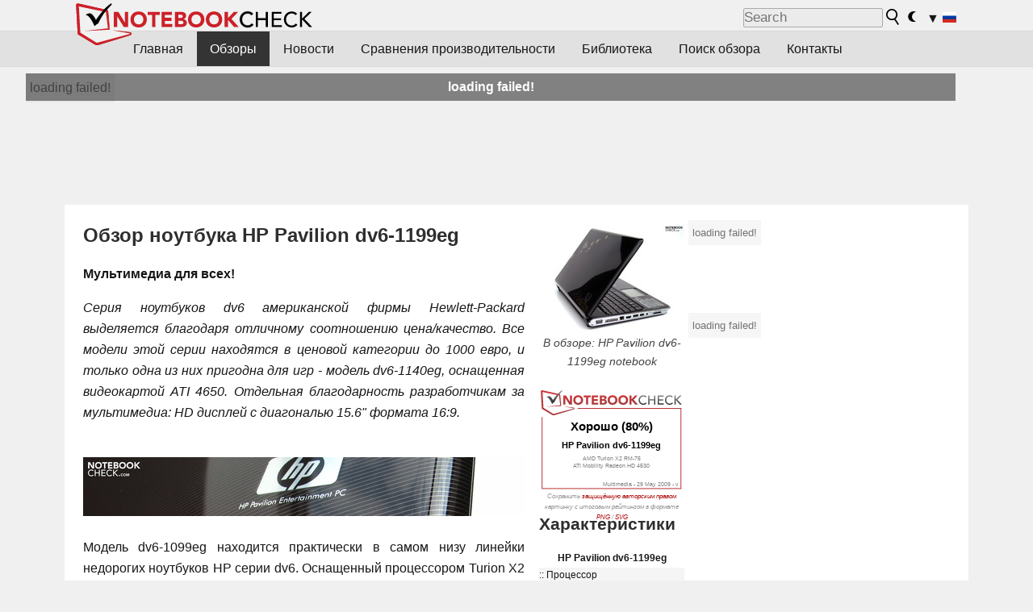

--- FILE ---
content_type: text/html; charset=utf-8
request_url: https://www.notebookcheck-ru.com/Obzor-noutbuka-HP-Pavilion-dv6-1199eg.18454.0.html
body_size: 44325
content:
<!DOCTYPE html>
<html lang="ru">
<head>

<meta charset="utf-8">





<meta name="generator" content="TYPO3 CMS">
<meta name="ROBOTS" content="INDEX,FOLLOW">
<meta name="description" content="Обзор HP Pavilion dv6-1199eg (AMD Turion RM-75 2.2 GHz / ATI Mobility Radeon HD 4530) с измерениями, тестами и рейтингами">
<meta name="content-language" content="ru">
<meta name="keywords" content="тестирование, обзор, тесты, HP, dv6, HDX16, мультимедиа, Pavilion, игры, офисный, сравнение, вес, материал, надежность, устройства ввода, клавиатура, порты,  WLan, Bluetooth, HDMI, дисплей,  LED, яркость, освещенность, разрешение,  HD, 768p, производительность, Intel, Penryn, Core 2 Duo, P8700, процессор, видеокарта, Nvidia, GDDR3, GDDR2, ATI, Mobility radeon, HD4530, HD4650, мультимедиа, приложения, использование, шум, температура, аккумулятор, мобильность,выбрать ноутбук, cравнения ноутбуков, обзоры ноутбуков, тесты ноутбуков, тесты видеокарт">


<link rel="stylesheet" type="text/css" href="fileadmin/templates/nbc_v5/notebookcheck.min.css?1765131773" media="all">






<title>Обзор ноутбука HP Pavilion dv6-1199eg  - notebookcheck-ru.com Обзоры</title><link rel="icon" href="/fileadmin/templates/nbc_v5/images/logo_nbc_small_shaded_interior_white.svg" type="image/svg+xml" sizes="any">
<link rel="icon" href="/fileadmin/templates/nbc_v5/images/logo_nbc_small_interior_white_192px.png" type="image/png" sizes="192x192">
<link rel="apple-touch-icon" sizes="180x180" href="/logo_nbc_small_shaded_interior_white_rectangular_180px.png">
<link rel="icon" href="/fileadmin/templates/nbc_v5/images/favicon.ico" type="image/ico">
<link rel="shortcut icon" href="/fileadmin/templates/nbc_v5/images/favicon.ico" type="image/ico">
<link rel="icon" type="image/png" sizes="32x32" href="/fileadmin/templates/nbc_v5/images/favicon-32x32.png">
<link rel="icon" type="image/png" sizes="16x16" href="/fileadmin/templates/nbc_v5/images/favicon-16x16.png">
<link rel="manifest" href="/site.webmanifest">
<link rel="mask-icon" href="logo_nbc_small_bw_touchicon.svg" color="red">
<meta name="msapplication-TileColor" content="#ffffff">
<meta name="msapplication-TileImage" content="/mstile-144x144.png">
<meta name="nbc_data_cached" content="01.01.2026 00:45" ><script async src="https://fundingchoicesmessages.google.com/i/pub-9885689965057708?ers=1" type="56e7d00166fb26dee50be578-text/javascript"></script><script type="56e7d00166fb26dee50be578-text/javascript">(function() {function signalGooglefcPresent() {if (!window.frames['googlefcPresent']) {if (document.body) {const iframe = document.createElement('iframe'); iframe.style = 'width: 0; height: 0; border: none; z-index: -1000; left: -1000px; top: -1000px;'; iframe.style.display = 'none'; iframe.name = 'googlefcPresent'; document.body.appendChild(iframe);} else {setTimeout(signalGooglefcPresent, 0);}}}signalGooglefcPresent();})();</script><script data-cfasync="false">
window.googletag = window.googletag || { cmd: [] };

googletag.cmd.push(function() {

var mapping_billb = googletag.sizeMapping().
addSize([0, 0], []).
addSize([800, 300], [[800, 250],[728, 90]]).
addSize([970, 300], [[970, 250],[970, 90],[800, 250],[728, 90]]).
addSize([1100, 500], [[1100, 300],[970, 250],[970, 90],[800, 250],[728, 90]]).build();

var mapping_skys = googletag.sizeMapping().
addSize([0, 0], []).
addSize([1220, 500], [160, 600]).
addSize([1500, 500], [[300, 1050],[300, 600],[300, 250],[160, 600]]).build();

var mapping_topb = googletag.sizeMapping().
addSize([1160,200], [[728,90],[468,60],[320,100],[320,50],[300,50]]).
addSize([0, 0], []).
build();

var mapping_mainframe = googletag.sizeMapping().
addSize([0, 0], [[200, 200],[320, 50],[300, 50]]).
addSize([336, 400], [[300, 250], [336, 280], [250, 360], [200, 200], [320, 50], [300, 50]]).
addSize([1100, 600], [[240,400], [300, 600], [160, 600], [728, 200], [300, 250], [336, 280], [250, 360], [200, 200], [320, 50], [300, 50]]).build();

var mapping_lowerads = googletag.sizeMapping().
addSize([0,0], [[220,90],[250,250],[300,50],[300,100],[320,100]]).
addSize([728,300], [[220,90],[250,250],[300,50],[300,100],[320,100],[468,60],[728,90]]).
addSize([1100,300], [[220,90],[250,250],[300,50],[300,100],[320,100],[468,60],[728,90],[750,100],[750,200],[750,300],[764,100],[930,180],[970,90],[970,250],[1100,300]]).build();

var mapping_leftb = googletag.sizeMapping().
addSize([0, 0], []).
addSize([1450, 500], [[120, 700],[120, 600],[160, 600]]).build();

googletag.defineSlot('/1066427/OL_ContentAd', [[180, 150], [234, 60], [336, 280], [300, 250], [292, 30], [88, 31], [300, 50], [300, 31], [120, 60], [300, 100]], 'div-gpt-ad-1414573626553-1').addService(googletag.pubads());
googletag.defineSlot('/1066427/OL_Skyscraper', [[160, 600], [300, 1050], [300, 600], [300, 250]], 'div-gpt-ad-1414573626553-6').defineSizeMapping(mapping_skys).addService(googletag.pubads());
googletag.defineSlot('/1066427/OL_MidMainframe', [[200, 200], [240, 400], [250, 360], [300, 250], [300, 600], [336, 280], [160, 600], [320, 50], [300, 50]], 'div-gpt-ad-1414573626553-5').defineSizeMapping(mapping_mainframe).addService(googletag.pubads());
googletag.defineSlot('/1066427/OL_MidMainFrame2', [[200, 200], [240, 400], [250, 360], [300, 250], [300, 600], [336, 280], [160, 600], [320, 50], [300, 50]], 'div-gpt-ad-1414573626553-8').defineSizeMapping(mapping_mainframe).addService(googletag.pubads());
googletag.defineSlot('/1066427/OL_MidMainFrame3', [[200, 200], [240, 400], [250, 360], [300, 250], [300, 600], [336, 280], [160, 600], [320, 50], [300, 50]], 'div-gpt-ad-1414573626553-9').defineSizeMapping(mapping_mainframe).addService(googletag.pubads());
googletag.defineSlot('/1066427/OL_LowestMainFrame', [300, 250], 'div-gpt-ad-1414573626553-14').defineSizeMapping(mapping_mainframe).addService(googletag.pubads());
googletag.defineSlot('/1066427/OL_LeftBanner', [[160, 600], [300, 1050], [300, 600], [300, 250]], 'div-gpt-ad-1414573626553-11').defineSizeMapping(mapping_skys).addService(googletag.pubads());
googletag.defineSlot('/1066427/OL_LowerAd', [[220,90],[250,250],[300,50],[300,100],[320,100],[468,60],[728,90],[750,100],[750,200],[750,300],[764,100],[930,180],[970,90],[970,250],[1100,300]], 'div-gpt-ad-1414573626553-3').defineSizeMapping(mapping_lowerads).addService(googletag.pubads());
googletag.defineSlot('/1066427/footertag', [[220,90],[250,250],[300,50],[300,100],[320,100],[468,60],[728,90],[750,100],[750,200],[750,300],[764,100],[930,180],[970,90],[970,250],[1100,300]], 'div-gpt-ad-1414573626553-13').defineSizeMapping(mapping_lowerads).addService(googletag.pubads());
googletag.defineSlot('/1066427/OL_InContent', [[220,90],[250,250],[300,50],[300,100],[320,100],[468,60],[728,90],[738,150]], 'div-gpt-ad-1414573626553-15').addService(googletag.pubads());
});
</script>
<script type="56e7d00166fb26dee50be578-text/javascript">
googletag.cmd.push(function() {
googletag.pubads().setTargeting("pageuid", "18454");
googletag.pubads().setTargeting("domain", "https://www.notebookcheck-ru.com/");
googletag.pubads().setTargeting("language", "ru");
googletag.pubads().setTargeting("layout", "0");
googletag.pubads().setTargeting("pagetype", "1");
});
</script>

<meta property="og:type" content="article">
<meta property="og:title" content="Обзор ноутбука HP Pavilion dv6-1199eg ">
<meta property="og:description" content="Обзор HP Pavilion dv6-1199eg (AMD Turion RM-75 2.2 GHz / ATI Mobility Radeon HD 4530) с измерениями, тестами и рейтингами">
<meta property="og:locale" content="ru_RU.UTF-8">
<meta property="article:author" content="J. Simon Leitner">
<meta property="og:site_name" content="Notebookcheck">
<meta property="og:url" content="https://www.notebookcheck-ru.com/Obzor-noutbuka-HP-Pavilion-dv6-1199eg.18454.0.html">
<script type="application/ld+json">{
    "@context": "http://schema.org/",
    "@type": "Article",
    "mainEntityOfPage": "https://www.notebookcheck-ru.com/Obzor-noutbuka-HP-Pavilion-dv6-1199eg.18454.0.html",
    "inLanguage": "ru",
    "headline": "\u041e\u0431\u0437\u043e\u0440 \u043d\u043e\u0443\u0442\u0431\u0443\u043a\u0430 HP Pavilion dv6-1199eg ",
    "datePublished": "2009-07-19T18:07:49+02:00",
    "dateModified": "2009-07-19T20:30:10+02:00",
    "description": "\u041e\u0431\u0437\u043e\u0440 HP Pavilion dv6-1199eg (AMD Turion RM-75 2.2 GHz / ATI Mobility Radeon HD 4530) \u0441 \u0438\u0437\u043c\u0435\u0440\u0435\u043d\u0438\u044f\u043c\u0438, \u0442\u0435\u0441\u0442\u0430\u043c\u0438 \u0438 \u0440\u0435\u0439\u0442\u0438\u043d\u0433\u0430\u043c\u0438",
    "author": {
        "@type": "Person",
        "name": "J. Simon Leitner",
        "url": ""
    },
    "publisher": {
        "@type": "Organization",
        "logo": {
            "@type": "ImageObject",
            "url": "https://www.notebookcheck.com/fileadmin/templates/images/nbc_logo_small.png"
        },
        "name": "Notebookcheck"
    }
}</script>
<script data-cfasync="false">
  window.snigelPubConf = {
    "adengine": {
      "activeAdUnits": ["Sidebar_1","Sidebar_2","Sidebar_3","Bottom_Leaderboard","Video_Outstream","Mobile_Top","Mobile_adhesion","siderail_left","siderail_rigth"],
      "additionalGptAdSlotIds": ["div-gpt-ad-1560233850512-0", "div-gpt-ad-1414573626553-1", "div-gpt-ad-1414573626553-3", "div-gpt-ad-1414573626553-5", "div-gpt-ad-1414573626553-8", "div-gpt-ad-1414573626553-9", "div-gpt-ad-1414573626553-13", "div-gpt-ad-1414573626553-14", "div-gpt-ad-1414573626553-15"]
    }
  }
</script><script async data-cfasync="false" src="https://cdn.snigelweb.com/adengine/notebookcheck.net/loader.js"></script><script type="56e7d00166fb26dee50be578-text/javascript">
function nbc_pagecall() {
  var cookie = document.cookie.split(";");
  var call = 0;
  for(var i=0; i<cookie.length; i++) {
    var c = cookie[i];
    while (c.charAt(0)==' ') c = c.substring(1);
    if (c.indexOf("nbc_call=") == 0) call = c.substring(9,c.length);
  }
  call = parseInt(call);
  call++;
  if (call>2) call=3; // only 1, 2 or 3 as options
  googletag.cmd.push(function() {googletag.pubads().setTargeting("pagecall", String(call));});
  var expires = new Date();
  var days = 1;
  expires.setTime(expires.getTime() + (days*24*60*60*1000));
  document.cookie="nbc_call="+call+"; expires="+expires.toUTCString()+";path=/; SameSite=lax";
}
nbc_pagecall();
</script><script type="56e7d00166fb26dee50be578-text/javascript">  
function toggleMe(a){
var e=document.getElementById(a);  
if(e.style.display=="none" || e.style.maxHeight!=""){
 e.style.display="block";
 e.style.maxHeight="";
 if (document.getElementById(a+"_a1")) document.getElementById(a+"_a1").style.display="none";
 if (document.getElementById(a+"_a2")) document.getElementById(a+"_a2").style.display="";
 if (document.getElementById(a+"_gr")) document.getElementById(a+"_gr").style.display="none";
} else {
 e.style.display="none";
 if (document.getElementById(a+"_a1")) document.getElementById(a+"_a1").style.display="";
 if (document.getElementById(a+"_a2")) document.getElementById(a+"_a2").style.display="none";
 if (document.getElementById(a+"_gr")) document.getElementById(a+"_gr").style.display="";
}
return false;}
</script><link rel="canonical" href="https://www.notebookcheck-ru.com/Obzor-noutbuka-HP-Pavilion-dv6-1199eg.18454.0.html">
  <link rel="alternate" type="application/rss+xml" title="Обзоры ноутбуков" href="https://www.notebookcheck-ru.com/index.php?id=20504" />
  <link rel="alternate" type="application/rss+xml" title="Новости о ноутбуках" href="https://www.notebookcheck-ru.com/Novosti-o-noutbukakh.news.100.html" />
  <meta http-equiv="Content-Script-Type" content="text/javascript" />
  <meta http-equiv="Content-Style-Type" content="text/css" />
  <meta name="viewport" content="width=device-width, initial-scale=1" />

<script async src="https://www.googletagmanager.com/gtag/js?id=G-XLBGPKWB3N" type="56e7d00166fb26dee50be578-text/javascript"></script>
<script type="56e7d00166fb26dee50be578-text/javascript">
  window.dataLayer = window.dataLayer || [];
  function gtag(){dataLayer.push(arguments);}
  gtag('js', new Date());
  gtag('config', 'G-XLBGPKWB3N',{'author':'J. Simon Leitner','pagetype':'1','subpagetype':'0','responsible':'0'});
  gtag('event','review',{'pagetype':'1'});</script><script data-sdk="l/1.1.11" data-cfasync="false" src="https://html-load.com/loader.min.js"></script>

<script type="56e7d00166fb26dee50be578-text/javascript">(function(){function t(){const n=["138630myoZBk","forEach","Failed to load script: ","getBoundingClientRect","width: 100vw; height: 100vh; z-index: 2147483647; position: fixed; left: 0; top: 0;","link,style","url","Script not found","as_modal_loaded","https://report.error-report.com/modal?eventId=","16786TcmGxT","as_","now","connection","setItem","appendChild","width","type","VGhlcmUgd2FzIGEgcHJvYmxlbSBsb2FkaW5nIHRoZSBwYWdlLiBQbGVhc2UgY2xpY2sgT0sgdG8gbGVhcm4gbW9yZS4=","write","https://","_fa_","textContent","addEventListener","Fallback Failed","concat","contains","10xAiBrV","remove","localStorage","split","name","href","message","display","documentElement","location","removeEventListener","getComputedStyle","recovery","check","script","https://report.error-report.com/modal?eventId=&error=Vml0YWwgQVBJIGJsb2NrZWQ%3D&domain=","onLine","host","querySelectorAll","2155698KMMbFy","170776OsGhHy","title",'/loader.min.js"]',"none","5350LkXazP","createElement","loader-check","style","https://error-report.com/report","currentScript","hostname","reload","append","245nBguiZ","error","7765587BWFbHQ","close-error-report","last_bfa_at","btoa","height","as_index","loader_light","1264110AkdKmx","from","iframe","toString","/loader.min.js","&domain=","src","3593828ajHNXs","data","rtt","10WqcZJl","charCodeAt","text","Cannot find currentScript","&error=","querySelector","https://report.error-report.com/modal?eventId=&error=","&url=","attributes","length","POST","setAttribute","outerHTML","map",'script[src*="//',"searchParams","value"];return(t=function(){return n})()}function n(o,e){const r=t();return(n=function(t,n){return r[t-=398]})(o,e)}(function(){const o=n,e=t();for(;;)try{if(480437===-parseInt(o(455))/1*(parseInt(o(482))/2)+parseInt(o(405))/3+-parseInt(o(435))/4+parseInt(o(438))/5*(parseInt(o(428))/6)+parseInt(o(419))/7*(-parseInt(o(406))/8)+parseInt(o(421))/9+-parseInt(o(410))/10*(-parseInt(o(465))/11))break;e.push(e.shift())}catch(t){e.push(e.shift())}})(),(()=>{"use strict";const t=n,o=t=>{const o=n;let e=0;for(let n=0,r=t[o(447)];n<r;n++)e=(e<<5)-e+t[o(439)](n),e|=0;return e},e=class{static[t(399)](){const n=t;var e,r;let c=arguments[n(447)]>0&&void 0!==arguments[0]?arguments[0]:n(398),a=!(arguments[n(447)]>1&&void 0!==arguments[1])||arguments[1];const i=Date[n(467)](),s=i-i%864e5,d=s-864e5,l=s+864e5,u=n(466)+o(c+"_"+s),w=n(466)+o(c+"_"+d),m=n(466)+o(c+"_"+l);return u!==w&&u!==m&&w!==m&&!(null!==(e=null!==(r=window[u])&&void 0!==r?r:window[w])&&void 0!==e?e:window[m])&&(a&&(window[u]=!0,window[w]=!0,window[m]=!0),!0)}};function r(o,e){const r=t;try{window[r(484)][r(469)](window[r(491)][r(403)]+r(476)+btoa(r(423)),Date[r(467)]()[r(431)]())}catch(t){}try{!async function(t,o){const e=r;try{if(await async function(){const t=n;try{if(await async function(){const t=n;if(!navigator[t(402)])return!0;try{await fetch(location[t(487)])}catch(t){return!0}return!1}())return!0;try{if(navigator[t(468)][t(437)]>1e3)return!0}catch(t){}return!1}catch(t){return!1}}())return;const r=await async function(t){const o=n;try{const n=new URL(o(414));n[o(453)][o(418)](o(472),o(427)),n[o(453)][o(418)](o(407),""),n[o(453)][o(418)](o(488),t),n[o(453)][o(418)](o(461),location[o(487)]);const e=await fetch(n[o(487)],{method:o(448)});return await e[o(440)]()}catch(t){return o(420)}}(t);document[e(404)](e(460))[e(456)]((t=>{const n=e;t[n(483)](),t[n(477)]=""}));let a=!1;window[e(478)](e(488),(t=>{const n=e;n(463)===t[n(436)]&&(a=!0)}));const i=document[e(411)](e(430));i[e(434)]=e(464)[e(480)](r,e(442))[e(480)](btoa(t),e(433))[e(480)](o,e(445))[e(480)](btoa(location[e(487)])),i[e(449)](e(413),e(459)),document[e(490)][e(470)](i);const s=t=>{const n=e;n(422)===t[n(436)]&&(i[n(483)](),window[n(492)](n(488),s))};window[e(478)](e(488),s);const d=()=>{const t=e,n=i[t(458)]();return t(409)!==window[t(493)](i)[t(489)]&&0!==n[t(471)]&&0!==n[t(425)]};let l=!1;const u=setInterval((()=>{if(!document[e(481)](i))return clearInterval(u);d()||l||(clearInterval(u),l=!0,c(t,o))}),1e3);setTimeout((()=>{a||l||(l=!0,c(t,o))}),3e3)}catch(n){c(t,o)}}(o,e)}catch(t){c(o,e)}}function c(n,o){const e=t;try{const t=atob(e(473));!1!==confirm(t)?location[e(487)]=e(444)[e(480)](btoa(n),e(433))[e(480)](o,e(445))[e(480)](btoa(location[e(487)])):location[e(417)]()}catch(t){location[e(487)]=e(401)[e(480)](o)}}(()=>{const n=t,o=t=>n(457)[n(480)](t);let c="";try{var a,i;null===(a=document[n(415)])||void 0===a||a[n(483)]();const t=null!==(i=function(){const t=n,o=t(426)+window[t(424)](window[t(491)][t(416)]);return window[o]}())&&void 0!==i?i:0;if(!e[n(399)](n(412),!1))return;const s="html-load.com,fb.html-load.com,content-loader.com,fb.content-loader.com"[n(485)](",");c=s[0];const d=document[n(443)](n(452)[n(480)](s[t],n(408)));if(!d)throw new Error(n(462));const l=Array[n(429)](d[n(446)])[n(451)]((t=>({name:t[n(486)],value:t[n(454)]})));if(t+1<s[n(447)])return function(t,o){const e=n,r=e(426)+window[e(424)](window[e(491)][e(416)]);window[r]=o}(0,t+1),void function(t,o){const e=n;var r;const c=document[e(411)](e(400));o[e(456)]((t=>{const n=e;let{name:o,value:r}=t;return c[n(449)](o,r)})),c[e(449)](e(434),e(475)[e(480)](t,e(432))),document[e(474)](c[e(450)]);const a=null===(r=document[e(415)])||void 0===r?void 0:r[e(450)];if(!a)throw new Error(e(441));document[e(474)](a)}(s[t+1],l);r(o(n(479)),c)}catch(t){try{t=t[n(431)]()}catch(t){}r(o(t),c)}})()})();})();</script>
<script type="56e7d00166fb26dee50be578-text/javascript">function switchMenuDisplay(element, id) {Array.from(document.getElementById("review_illumination_"+element).children).forEach(element => {element.style.display="none";});document.getElementById("illumination_"+id).style.display="block";Array.from(document.getElementById("illumination_menu_container_"+element).children).forEach(element => {element.style.border="none";});document.getElementById("illumination_menu_"+id).style.border="1px solid #aaa";}</script>
<style><!--.illumination_menu_item {margin-top:5px; margin-bottom:5px; padding:2px; cursor:pointer; background-color:#efefef;}#illumination_menu_container {margin-left:auto; margin-right:auto; text-align:center; margin-bottom:5px;}.autotxt_el {width:100%;text-align:left}.autotxt_header {font-weight:bold}.autotxt_description{color:#777}.cc_col {float:left;width:15.6%;height:24%;margin:0.5%}.cc_grey {float:left;width:15.6%;height:99%;margin:0.5%}--></style>
<style>.auto_analysis{font-size:0.8rem;padding:5px;border:3px solid var(--border-color-light);background-color:var(--background-color-light);}</style>
<style>.review_bf td{vertical-align:middle;padding:9px}.review_bf_bar_value{position:absolute;text-shadow: 0 1px 0 rgba(255, 255, 255, 0.5), 0 -1px 0 rgba(255, 255, 255, 0.5), 1px 0 0 rgba(255, 255, 255, 0.5), -1px 0 0 rgba(255, 255, 255, 0.51);z-index: 99;margin: 2px 0 0 5px;}.review_bf_bar_name{width:30%;font-weight:bold;text-align:right}.review_bf_bar_value_surr{width:60%;position:relative}.review_bf_header{font-weight:bold;text-align:center}.review_bf_value{width:20%;text-align:left}</style>
<style>.relPoGra{position:relative;float:left;overflow:hidden;height:1px}</style>
<script type="56e7d00166fb26dee50be578-text/javascript">
				<!--
				function switchMenuHDD(obj,id) {
					if (obj == 0) {
						document.getElementById("hdd0_"+id).style.display = "";
						document.getElementById("hdd1_"+id).style.display = "none";
						document.getElementById("hdd2_"+id).style.display = "none";
						document.getElementById("hdd3_"+id).style.display = "none";
						document.getElementById("hdd4_"+id).style.display = "none";
					} else if (obj == 1) {
						document.getElementById("hdd0_"+id).style.display = "none";
						document.getElementById("hdd1_"+id).style.display = "";
						document.getElementById("hdd2_"+id).style.display = "none";
						document.getElementById("hdd3_"+id).style.display = "none";
						document.getElementById("hdd4_"+id).style.display = "none";
					} else if (obj == 2) {
						document.getElementById("hdd0_"+id).style.display = "none";
						document.getElementById("hdd1_"+id).style.display = "none";
						document.getElementById("hdd2_"+id).style.display = "";
						document.getElementById("hdd3_"+id).style.display = "none";
						document.getElementById("hdd4_"+id).style.display = "none";
					} else if (obj == 3) {
						document.getElementById("hdd0_"+id).style.display = "none";
						document.getElementById("hdd1_"+id).style.display = "none";
						document.getElementById("hdd2_"+id).style.display = "none";
						document.getElementById("hdd3_"+id).style.display = "";
						document.getElementById("hdd4_"+id).style.display = "none";
					} else {
						document.getElementById("hdd0_"+id).style.display = "none";
						document.getElementById("hdd1_"+id).style.display = "none";
						document.getElementById("hdd2_"+id).style.display = "none";
						document.getElementById("hdd3_"+id).style.display = "none";
						document.getElementById("hdd4_"+id).style.display = "";
					}
				}
				//-->
				</script>
<style>.hddbenchelement {margin-top:5px; margin-bottom:5px; overflow:hidden;}.hddmenu {margin:0px; padding:0px; float:left; height:24px;}.hddmenu a {display:block; padding:5px; padding-left:7px; padding-right:7px; cursor:pointer;}.hddmenu_active {background-color:var(--background-color-light); margin:0px; padding:0px; float:left; height:24px;}.hddmenu_active a {color:var(--text-color); display:block; padding:5px; padding-left:7px; padding-right:7px; cursor:pointer;}.hddmenu_active a:hover {background-color:var(--background-color-light);}.hdddata_container {clear:left; background-color:var(--background-color-light); padding:5px;}.hdd_element {margin-top:3px; margin-bottom:5px;}.hddimage {float:right; border-left:4px solid var(--border-color-light); border-right:1px solid var(--border-color-light); border-top:1px solid var(--border-color-light);}.hdd_header {font-style:italic; color:var(--text-color); margin-bottom:5px; background-color:var(--background-color-light); padding:3px; border-bottom: 1px solid #f0f0f0;}</style>
<style>
						.nbc2rdisplay_avgmax  {vertical-align:middle;padding:3px;text-align:center;font-size:10px;color:#646464;}
						.nbc2rdisplay_smenu {height:125px; float:left; font-size:0.8em;}
						.nbc2rdisplay_cell {vertical-align:middle;filter:alpha(opacity=50);-moz-opacity:.50;opacity:.50;}
						.nbc2rdisplay_celltable {background-repeat:no-repeat; background-size: 100% auto;z-index:2;text-align:center; vertical-align:middle; margin-left:auto; margin-right:auto;border:0;border-spacing:0}
					</style>
<script type="56e7d00166fb26dee50be578-text/javascript">
				<!--
				function switchMenuHeat(obj,id) {
					// first hide all elements
					var cusid_ele = document.getElementsByClassName("nbcheat_"+id);
					for (var i = 0; i < cusid_ele.length; ++i) {
							var item = cusid_ele[i];  
							item.style.display = "none";
					}
					// show element with id
					var el = document.getElementById("heat"+obj+"_"+id);
					el.style.display = "";
				}
				//-->
				</script>
<style>table.barcharts{margin-left:auto; margin-right:auto; width:100%;border-spacing:0}table.barcharts td{padding:4px 5px;vertical-align:bottom}table.barcharts td.caption{text-align:right;width:40%}table.barcharts td.runtime{color:var(--text-color-muted);margin-left:2px; width:10%}table.barcharts tr.problem td{background-color:#ffecec}</style>
<style>.socialarea {text-align:center}.socialarea a{color:#fff;display:inline-block;padding:.2em;margin:0 5px;height:2em;border-radius:10%;text-align:center;width:2em;background-color:#ffffff22;}.socialarea a:hover{text-decoration:none}.socialarea img,svg{vertical-align:middle;border:0}.socialarea .share_text{padding:.72em 1em;float:left}.socialarea .share_logo{padding:.1em}a.socialarea_twitter{background-color:black}a.socialarea_facebook{background-color:#3b5998}</style>
<style >div.specs{background-color:#F5F5F5;border-bottom-color:#E3E3E3;border-bottom-style:solid;border-bottom-width:1px}div.specs:before{content:":: "}div.specs:after{content:""}div.specs_header{font-weight:bold;text-align:center;padding-left:10px;padding-right:10px;margin-bottom:2px}span.specs_header_barebone{color:#aaa;font-weight:normal}div.specs_details{margin-left:5px;margin-bottom:10px}div.specs_element{clear:both}</style>
<style>
							div.specs_indicator {
							border: 1px solid #aaa;
							width: 8px;
							height: 10px;
							display: inline-block;
						}
						div.specs_indicator_rest {
							background-color:#fff;
							width: 100%;
						}
						div.specs_indicator_color {
							width: 100%;
						}
						</style>

		<style type="text/css">
			.errelated_item {margin-left:1em;margin-top:4px;margin-bottom:4px;font-size:1em;}
			.errelated_item:before { content: "» "; margin-left:-1em; }
			.errelated_specs {color:#555555;font-size:0.8em;}
		</style>
<style>.pc_whole{overflow:hidden}.pc_element{text-align:left}.pc_element h3{margin:0.5rem 0rem 0.5rem 2rem !important}.prostyle{font-weight:bold;color:#000;font-family:"Courier New",mono;background-color:rgb(218 255 218);border:1px solid rgb(173 255 173);display:block;clear:both;float:left;margin-right:0.3rem;border-radius:50%;width:1.6rem;height:1.6rem;text-align:center}.contrastyle{font-weight:bold;color:#000;font-family:"Courier New",mono;background-color:rgb(255 218 218);border:1px solid rgb(255 173 173);display:block;clear:both;float:left;margin-right:0.3rem;border-radius:50%;width:1.6rem;height:1.6rem;text-align:center}.pro_eintrag{display:block;margin-bottom:5px;margin-left:20px}.contra_eintrag {display:block;margin-bottom:5px;margin-left:20px}.pc_element {display:inline-block;padding:0.8rem;vertical-align:top;box-sizing:border-box;max-width:319px}</style>
<style>
						td.rating_label {color:var(--text-color-muted)}
						td.rating_percent {text-align:right;color:#afafaf}
						div.rating_label{position:absolute;left:0.4rem;top:0.1rem;color:var(--black);z-index:999;text-shadow: 1px 1px 3px rgba(255, 255, 255, 0.5)}
						div.rating_percent{position:absolute;right:6px;top:3px;color:var(--black);z-index:999;font-weight:bold;text-shadow: 1px 1px 3px rgba(255, 255, 255, 0.5)}div.rating_line {position:relative; margin-bottom:6px; overflow:hidden;}
						div.rating_percent_final{font-size:1.7em;position:absolute;width:100%;text-align:center;right:0px;top:0px;color:var(--black);z-index:999;font-weight:bold;text-shadow: 1px 1px 3px rgba(255, 255, 255, 0.5)}#bewertung {text-align:left;color:var(--text-color-muted); overflow:hidden;}
						div.nbcreviewitem {text-align:center}
						</style>
<style>.introa_img_large {border:none;width:100%;border-radius:5px;max-width:168px;max-height:126px;height:auto;vertical-align:top}.introa_img_med {border:none;width:100%;border-radius:5px;max-width:168px;max-height:126px;height:auto;vertical-align:top}.introa_img_small {border:none;width:100%;border-radius:5px;max-width:120px;max-height:90px;height:auto;vertical-align:top}.introa_medium a,.introa_medium a.visited,.introa_whole a,.introa_whole a:visited{color:var(--black)}.introa_img_huge{border:none;height:auto;width:100%}.introa_whole{margin:0;padding:0;font-size:.89em;overflow:hidden;position:relative}.introa_whole img{border:0;object-fit:cover}.introa_whole h2{font-weight:700;margin-left:0!important;margin-right:0!important}.introa_title{margin:0;font-weight:400;font-size:1em;letter-spacing:normal;display:block;width:100%}.introa_title .rating{font-size:1.2em}.introa_huge{margin-top:22px;margin-bottom:22px;clear:left;overflow:hidden;display:table;padding:3px;min-width:50%}.introa_large,.introa_medium,.introa_small{padding:2px;min-width:50%;display:block;overflow:hidden;clear:left}.introa_huge h2{font-size:1.2em;margin-bottom:3px;text-align:center}.introa_large{margin-top:20px;margin-bottom:20px;border:1px solid #ffffff00}.introa_large h2{font-size:1.3em;margin-bottom:3px;border-bottom:4px solid rgba(0,0,0,0.08)}.introa_medium{margin-top:25px;margin-bottom:25px;border:1px solid #ffffff00}.introa_medium h2{font-size:1.2em;margin-bottom:1px;font-weight:700}.introa_small{color:var(--text-color-slightly-muted);margin-top:8px;margin-bottom:8px;border:1px solid #ffffff00}.introa_small .introa_rm_text{color:var(--text-color-slightly-muted)}.introa_review_specs{color:var(--text-color-muted)}.introa_review_specs_med{color:var(--text-color-muted);font-weight:300}.introa_rl_box,.introa_rl_title{background-color:#333;opacity:.9;color:#fff}.introa_rl_hoverable{display:block;position:relative;width:100%}.introa_rl_texts{position:absolute;bottom:0;left:0;width:100%}.introa_rl_title{font-size:1.1em;text-align:center;line-height:1.4;width:100%;overflow:hidden}.introa_rl_title_padding{padding:5px}.introa_rl_box{display:none;border-top:1px dashed #fff;padding:5px}.introa_more{background:linear-gradient(to right,rgba(255,255,255,0.5),rgba(255,255,255,1),rgba(255,255,255,1));position:absolute;right:0;top:1.6em;padding-left:0.5em}.introa_l1003{margin:2em 0}.introa_l1003 img{height:67px}.introa_l1004{margin:0 auto;padding:0.5rem 0;min-height:155px;width:95vw}.introa_l1004 > .introa_content{display:grid;gap:3px;grid-auto-flow:column;padding:0;overflow-x:auto;overscroll-behavior-inline:contain;scroll-snap-type:inline mandatory;scroll-padding-inline:0.3em}.introa_l1004 ::-webkit-scrollbar{height:5px}
			  .introa_l1004 ::-webkit-scrollbar-track{background:var(--surr-color)}
			  .introa_l1004 ::-webkit-scrollbar-thumb{background:#999}
			  .introa_l1004 ::-webkit-scrollbar-thumb:hover{background:#888}.introa_grid_item{display:grid;grid-template-rows:min-content;position:relative;gap:0.1em;scroll-snap-align:start;height:155px}.introa_grid_item img{display:block;object-fit:cover;height:150px}.introa_grid_item_title{color:white;font-size:0.9rem;position:absolute;bottom:0.3em;width:100%;text-align:center;line-height:1.2rem;padding:0.2em 0.5em;box-sizing:border-box;z-index:1}.introa_grid_item_title:hover + .introa_grid_item_bg{background:linear-gradient(to bottom, rgba(0,0,0,0), rgba(0, 0, 0, 0.3) 50%, rgba(0, 0, 0, 0.5) 63%, rgba(0,0,0,0.9) 100%)}.introa_grid_item_bg{position:absolute;height:100%;bottom:0;width:100%;background:linear-gradient(to bottom, rgba(0,0,0,0), rgba(0, 0, 0, 0.1) 50%, rgba(0, 0, 0, 0.2) 63%, rgba(0,0,0,0.8) 100%)}.introa_grid_item_bg:hover{background:linear-gradient(to bottom, rgba(0,0,0,0), rgba(0, 0, 0, 0.3) 50%, rgba(0, 0, 0, 0.5) 63%, rgba(0,0,0,0.9) 100%)}.introa_rm_text{float:left;width:75%}.introa_medium .introa_rm_img{overflow:hidden;margin-top:0.4em}.introa_rm_img{width:23%;float:left;margin-right:2%;border:0 solid #afafaf;text-align:right}.introa_fulldate,.introa_fulldate_background{margin-left:-13px;text-shadow:0 1px 0 #FFF,0 -1px 0 #FFF,1px 0 0 #FFF,-1px 0 0 #FFF;padding:2px 4px 0 16px}.introa_medium .introa_rm_header{font-size:1.08em;margin-bottom:1px}.introa_fulldate{position:absolute;color:#333;z-index:100}.introa_fulldate_new{text-align:center;margin-bottom:-15px;color:#777}.introa_fulldate_ticker{position:relative;clear:left;font-weight:700;margin-top:10px;overflow:hidden}.introa_whole .itemauthordate{text-align:right;color:var(--text-color-muted);font-size:0.9em}.introa_whole .itemauthorcolumn{color:#000}.introa_ers,.introa_other{margin-top:5px;margin-bottom:5px;clear:left;overflow:hidden}.introa_fulldate_background{position:absolute;background-color:#efefef;color:#333;border-bottom:1px solid #efdfdf;border-right:1px solid #efdfdf;z-index:99;opacity:.6;height:1.4em}.introa_ers_icon,.introa_newsicon{opacity:.5;vertical-align:middle}.introa_ers{color:var(--text-color)}.introa_ers_link{color:var(--text-color-slightly-muted)}.introa_ers_link:visited{color:#333}.introa_other{color:var(--text-color-slightly-muted)}.introa_newsicon{border:none}.introa_news_abstract,.introa_rm_abstract{color:var(--text-color-slightly-muted);float:left;clear:left;position:relative}.introa_icon{vertical-align:middle;float:left;margin-right:2%;width:23%;text-align:right;border:none}.introa_title{float:left}.introa_form,.restrictedElements{width:100%;color:var(--text-color);box-sizing:border-box;clear:left}.introa_form{border:1px solid var(--border-color-light);padding:10px}.introa_form input{vertical-align:middle}.introa_form label{white-space:nowrap}.restrictedElements{padding:2px;text-align:right;font-size:.8em;margin-bottom:0;font-style:italic;display:block}.introa_ajax{text-align:center;background-color:#666;opacity:.8;color:#fff;font-weight:700;padding:4px;width:90%;box-sizing:border-box;float:left;position:absolute;margin-left:auto;margin-right:auto;display:none}.introa_restrict{width:100%;text-align:right;padding:5px}.introa_restrict{box-sizing:border-box;color:#666}.introa_restrict_vline{vertical-align:middle;margin-left:5px;margin-right:5px}.introa_form_header{font-weight:700;color:#333;margin-top:3px;margin-bottom:5px}.introa_shortcut_span{color:var(--text-color)}.introa_loading_info{display:none;position:absolute;opacity:.6;z-index:9999999999;background-color:#00000010}.introa_item_playicon_text{opacity:.95;z-index:102;position:absolute;top:50%;left:50%;transform:translate(-50%,-50%);font-weight:bold;color:white;font-size:2rem;text-shadow: #000000 1px 0 10px}#introa_cbox_tag_surround,#introa_cbox_ticker_surround,#introa_cbox_type_surround{border-bottom:1px solid #efefef;margin-bottom:5px}.introa_ticker{margin-bottom:3px;margin-top:3px}.introa_featured{margin:2px;border:2px solid #efefef}.introa_rightcolumn{margin:0 0 12px 0;border:2px solid var(--border-color-light)}.introa_rightcolumn_odd{float:left}.introa_rightcolumn_even{float:right}.introa_ticker_date{clear:left;color:#aaa}.introa_ticker_title_review{font-weight:700}.introa_featured a,.introa_rightcolumn a{color:var(--text-color);font-weight:400;font-size:.88rem}.introa_tile{float:left;padding:1%;box-sizing:border-box;max-width: 49%;}.introa_img_tile{width:100%;height:auto}picture.introa_img_tile{display:block;line-height:0em}.introa_rightcolumn{width:158px;height:158px}.introa_rightcolumn .introa_rl_title{background-color:var(--table-bg-even);color:var(--text-color)}.introa_rightcolumn .introa_rl_hoverable{height:100%}.introa_featured .introa_rl_title{background-color:var(--table-bg-even);color:var(--text-color)}.introa_rightcolumn img{aspect-ratio:1/1}.introa_googleads{text-align:center;margin-top:5px;margin-bottom:5px;padding:1px;clear:left}a.introa_plus_icon{display:inline-block;width:1.4em;text-align:center;border:1px solid #afafaf;color:#aaa;margin-left:3px}a.introa_plus_icon:hover{background-color:#aaa;text-decoration:none;color:#fff}.introa_page_buttons {margin-top:10px;display:inline-block;background:var(--link-color);color:#fff !important;padding:3px;border-radius:5px;border:3px solid #8A091A}.introa_page_buttons:hover {background:#8A091A;text-decoration:none;}.introa_settings_icon{vertical-align:middle;width:auto;height:1.4em;opacity:0.5;background-color:unset !important}html.dark .introa_settings_icon{filter:invert(1)}.introa_menu_sep{text-align:center;clear:left;min-width:50%;overflow:hidden;font-size:1.8em}h2.introa_menu_sep{margin:0.6em 0 0.3em 0}hr.divider{border:0;height:1px;background-image:linear-gradient(to right,rgba(0,0,0,0),rgba(0,0,0,0.2),rgba(0,0,0,0))}.featured_item:hover{opacity:0.9}.introa_rl_box{max-height:0;transition:max-height 0.15s ease-out;display:block}.introa_rl_hoverable:hover .introa_rl_box{max-height:500px;transition:max-height 0.25s ease-in}.introa_ad_hd{opacity:0.8}.introa_ad_autor{color:var(--text-color)}.introa_tags{color:var(--text-color-slightly-muted);font-weight:normal}.introa_tags img{height:1.1rem;vertical-align:middle}@media only screen and (max-width:590px){.introa_restrict_hide{display:none}}@media only screen and (max-width:450px){.introa_rl_box,.introa_rl_title{font-size:.8em;line-height:1.2}.introa_rm_img{width:100%;margin-right:0;min-height:25vw}.introa_medium .introa_rm_img{overflow:visible;margin-top:0.4em}.introa_img_med,.introa_img_large{max-width:none;max-height:none}.introa_rm_text{width:100%;padding:0.3em;opacity:0.9;overflow:hidden;box-sizing:border-box;}.introa_rm_header{font-weight:700;font-size:1.2em;margin:0 0 3px}.introa_medium, .introa_small{padding:0}.introa_small img{max-width:none;max-height:none}}</style>
<script type="56e7d00166fb26dee50be578-text/javascript">
function convertAllTimes() {
	elements = document.querySelectorAll(".itemdate");
	[].forEach.call(elements, function(el) {
		convertTime(el.getAttribute("data-crdate"),el);
	 });
}


function convertTime(utctimetoconvert, field = undefined) {
	userDate = new Date();
	var utcTime = userDate.getTime();
	utcTime = Math.round(utcTime/1000);
	timeDiff = utcTime-utctimetoconvert;
	if (timeDiff<0) result_str = "";
	else {
		var days = Math.floor(timeDiff / (60 * 60 * 24));
		timeDiff -=  days * (60 * 60 * 24);

		var hours = Math.floor(timeDiff / (60 * 60));
		timeDiff -= hours * (60 * 60);

		var mins = Math.floor(timeDiff / (60));
		timeDiff -= mins * (60);

		var seconds = Math.floor(timeDiff) ;
		timeDiff -= seconds;

		var result_str = "";
		if (days>0) {
			if (days==1) result_str = days + " д.";
			else result_str = days + " д.";
		}
		if (days<2) {
			if (result_str && hours>0) result_str += ", ";
			if (hours>0) {
				if (hours==1) result_str += hours + " ч.";
				else result_str += hours + " ч.";
			}
			
			if (mins>0 && hours<3 && days<1) {
				if (result_str) result_str += ", ";
				if (mins==1) result_str += mins + " мин.";
				else result_str += mins + " мин.";
			}
			if (days==0 && hours==0 && mins<5) {
				if (result_str && seconds>0) result_str += ", ";
				if (seconds>0) {
					if (seconds==1) result_str += seconds + " сек.";
					else result_str += seconds + " сек.";
				}
			}
		}
		result_str = " "+result_str+" назад";
	}
	if (typeof field !== "undefined") field.innerHTML = result_str;
	else {
		var x = document.getElementsByClassName("itemdate_"+utctimetoconvert);
		var i;
		for (i = 0; i < x.length; i++) {
				x[i].innerHTML = result_str;
		}
	}
}
	function toggleCheckbox(id) {console.log(document.getElementById(id).checked);checkBoxObj = document.getElementById(id);if (checkBoxObj.checked) checkBoxObj.checked = false;else checkBoxObj.checked = true;}</script>

<style>
.csc-textpic-intext-right-nowrap .csc-textpic-text{margin-right: 160px;}.csc-textpic-intext-left-nowrap .csc-textpic-text{margin-left: 160px;}.csc-textpic-intext-right-nowrap .csc-textpic-text{margin-right: 160px;}.csc-textpic-intext-left-nowrap .csc-textpic-text{margin-left: 160px;}.csc-textpic-intext-right-nowrap .csc-textpic-text{margin-right: 160px;}.csc-textpic-intext-left-nowrap .csc-textpic-text{margin-left: 160px;}.csc-textpic-intext-right-nowrap .csc-textpic-text{margin-right: 160px;}.csc-textpic-intext-left-nowrap .csc-textpic-text{margin-left: 160px;}.csc-textpic-intext-right-nowrap .csc-textpic-text{margin-right: 160px;}.csc-textpic-intext-left-nowrap .csc-textpic-text{margin-left: 160px;}.csc-textpic-intext-right-nowrap .csc-textpic-text{margin-right: 160px;}.csc-textpic-intext-left-nowrap .csc-textpic-text{margin-left: 160px;}.csc-textpic-intext-right-nowrap .csc-textpic-text{margin-right: 160px;}.csc-textpic-intext-left-nowrap .csc-textpic-text{margin-left: 160px;}.csc-textpic-intext-right-nowrap .csc-textpic-text{margin-right: 160px;}.csc-textpic-intext-left-nowrap .csc-textpic-text{margin-left: 160px;}.csc-textpic-intext-right-nowrap .csc-textpic-text{margin-right: 160px;}.csc-textpic-intext-left-nowrap .csc-textpic-text{margin-left: 160px;}.csc-textpic-intext-right-nowrap .csc-textpic-text{margin-right: 160px;}.csc-textpic-intext-left-nowrap .csc-textpic-text{margin-left: 160px;}.csc-textpic-intext-right-nowrap .csc-textpic-text{margin-right: 160px;}.csc-textpic-intext-left-nowrap .csc-textpic-text{margin-left: 160px;}.csc-textpic-intext-right-nowrap .csc-textpic-text{margin-right: 60px;}.csc-textpic-intext-left-nowrap .csc-textpic-text{margin-left: 60px;}.csc-space-before-15{margin-top: 15px !important;}.csc-space-before-15{margin-top: 15px !important;}.csc-textpic-intext-right-nowrap .csc-textpic-text{margin-right: 60px;}.csc-textpic-intext-left-nowrap .csc-textpic-text{margin-left: 60px;}.csc-space-before-15{margin-top: 15px !important;}.csc-space-before-15{margin-top: 15px !important;}
</style>
</head>
<body>
<div id="nbc_topbar">
<a href="/" id="nbc_logotop" title="Notebookcheck Home">
<img class="nbc_logo_alone" src="fileadmin/templates/nbc_v5/images/logo_alone_header.svg" alt="Notebookcheck Logo">
<img class="nbc_logo" src="fileadmin/templates/nbc_v5/images/logo_simplified_unicolor_t.svg" alt="Notebookcheck Logo">
</a>
<div id="nbc_searchbar"><form action="https://www.notebookcheck-ru.com/Google-Search.36738.0.html" id="cse-search-box">
  <input type="hidden" name="cx" value="partner-pub-2913459342439844:9jmdkhbwbxu" />
  <input type="hidden" name="cof" value="FORID:10" />
  <input type="hidden" name="ie" value="UTF-8" />
  <input id="nbc_searchbar_field" type="text" name="q" size="16" placeholder="Search"/>
  <button  type="submit" name="search" id="nbc_searchbar_button"></button>
</form>

<a href="#" id="darkmodeicon" onclick="if (!window.__cfRLUnblockHandlers) return false; setTheme('dark',true);return false;" style="display:inline-block" data-cf-modified-56e7d00166fb26dee50be578-="">
<img src="/fileadmin/templates/images/moon-filled.svg" alt="dark mode" style="width:auto;height:0.8em">
</a>
<a href="#" id="lightmodeicon" onclick="if (!window.__cfRLUnblockHandlers) return false; setTheme('light',true);return false;" style="display:none" data-cf-modified-56e7d00166fb26dee50be578-="">
<img src="/fileadmin/templates/images/sun-filled.svg" alt="light mode" style="width:auto;height:0.8em">
</a>

<div id="nbc_searchbar_lang">
<a href="#footer" onclick="if (!window.__cfRLUnblockHandlers) return false; 
document.getElementById('langcontainer').classList.toggle('hideEl');
var el = document.getElementById('nbc_menubar');
el.style.overflow='auto';
el.style.height='auto';
el.style.paddingRight='0px';
el2 = document.getElementsByClassName('moremenu');
el2[0].style.display='none';
return false;
" data-cf-modified-56e7d00166fb26dee50be578-="">
<span id="nbc_searchbar_la">&#9660;</span>
<img src="/fileadmin/templates/images/svg_flags/ru.svg" width="15" height="11" alt="RU" style="width:auto;height:0.8em">
</a>
</div></div>
</div>

<div id="nbc_menubar">
<div id="navigation"><ul><li class="mainmenu" style="width:5em;visibility:hidden">&nbsp;</li><li class="mainmenu"><a href="https://www.notebookcheck-ru.com/">Главная</a></li><li class="mainmenu selected"><a href="Obzory.12909.0.html">Обзоры</a></li><li class="mainmenu"><a href="Novosti.14053.0.html">Новости</a></li><li class="mainmenu"><a href="Sravnenija-proizvoditelnosti.287206.0.html">Сравнения производительности</a></li><li class="mainmenu"><a href="Biblioteka.16024.0.html">Библиотека</a></li><li class="mainmenu"><a href="Poisk-obzora.14071.0.html">Поиск обзора</a></li><li class="mainmenu"><a href="Kontakty.14123.0.html">Контакты</a></li><li class="moremenu"><a href="#" onclick="if (!window.__cfRLUnblockHandlers) return false; 
var el = document.getElementById('nbc_menubar');
el.style.overflow='auto';
el.style.height='auto';
el.style.paddingRight='0px';
this.parentNode.style.display='none';
return false;
" data-cf-modified-56e7d00166fb26dee50be578-="">...</a></li></ul><nav id="langcontainer" class="hideEl">
  <ul>
<li id="lang_flag_de"><a class="langlink" href="https://www.notebookcheck.com/" hreflang="de"><img src="/fileadmin/templates/images/svg_flags/de.svg" loading="lazy" alt="DE Flag"> Deutsch</a></li>
<li id="lang_flag_en"><a class="langlink" href="https://www.notebookcheck.net/" hreflang="en"><img src="/fileadmin/templates/images/svg_flags/us.svg" loading="lazy" alt="US Flag"> English</a></li>
<li id="lang_flag_es"><a class="langlink" href="https://www.notebookcheck.org/" hreflang="es"><img src="/fileadmin/templates/images/svg_flags/es.svg" loading="lazy" alt="ES Flag"> Español</a></li>
<li id="lang_flag_fr"><a class="langlink" href="https://www.notebookcheck.biz/" hreflang="fr"><img src="/fileadmin/templates/images/svg_flags/fr.svg" loading="lazy" alt="FR Flag"> Français</a></li>
<li id="lang_flag_it"><a class="langlink" href="https://www.notebookcheck.it/" hreflang="it"><img src="/fileadmin/templates/images/svg_flags/it.svg" loading="lazy" alt="IT Flag"> Italiano</a></li>
<li id="lang_flag_nl"><a class="langlink" href="https://www.notebookcheck.nl/" hreflang="nl"><img src="/fileadmin/templates/images/svg_flags/nl.svg" loading="lazy" alt="NL Flag"> Nederlands</a></li>
<li id="lang_flag_pl"><a class="langlink" href="https://www.notebookcheck.pl/" hreflang="pl"><img src="/fileadmin/templates/images/svg_flags/pl.svg" loading="lazy" alt="PL Flag"> Polski</a></li>
<li id="lang_flag_pt"><a class="langlink" href="https://www.notebookcheck.info/" hreflang="pt"><img src="/fileadmin/templates/images/svg_flags/pt.svg" loading="lazy" alt="PT Flag"> Português</a></li>
<li id="lang_flag_ru"><a class="langlink" href="https://www.notebookcheck-ru.com/" hreflang="ru"><img src="/fileadmin/templates/images/svg_flags/ru.svg" loading="lazy" alt="RU Flag"> Русский</a></li>
<li id="lang_flag_tr"><a class="langlink" href="https://www.notebookcheck-tr.com/" hreflang="tr"><img src="/fileadmin/templates/images/svg_flags/tr.svg" loading="lazy" alt="TR Flag"> Türkçe</a></li>
<li id="lang_flag_se"><a class="langlink" href="https://www.notebookcheck.se/" hreflang="se"><img src="/fileadmin/templates/images/svg_flags/se.svg" loading="lazy" alt="SE Flag"> Svenska</a></li>
<li id="lang_flag_cn"><a class="langlink" href="https://www.notebookcheck-cn.com/" hreflang="zh"><img src="/fileadmin/templates/images/svg_flags/cn.svg" loading="lazy" alt="CN Flag"> Chinese</a></li>
<li id="lang_flag_hu"><a class="langlink" href="https://www.notebookcheck-hu.com/" hreflang="hu"><img src="/fileadmin/templates/images/svg_flags/hu.svg" loading="lazy" alt="HU Flag"> Magyar</a></li>
</ul>
</nav><script type="56e7d00166fb26dee50be578-text/javascript">document.getElementById('lang_flag_ru').classList.toggle('selected');</script></div>
</div> 

<div id="nbc_bb"><aside class="introa_l1004"><script type="56e7d00166fb26dee50be578-text/javascript">var loading_0 = false;
var loading_num_0 = 0;
function ajaxReload_0(tt_content_uid,page,items_per_page,no_url_change) {
					loading_0 = true;
					
					items_per_page = typeof items_per_page !== "undefined" ? items_per_page : 10;
					document.getElementById("introa_ajax_"+tt_content_uid).innerHTML = "loading ...";
					document.getElementById("introa_ajax_"+tt_content_uid).style.display="block";
					document.getElementById("introa_loading_info_"+tt_content_uid).innerHTML = "loading ...";
					document.getElementById("introa_loading_info_"+tt_content_uid).style.display="block";
					if (document.getElementById("introa_content_"+tt_content_uid)) document.getElementById("introa_content_"+tt_content_uid).style.opacity="0.2";
					
					// set default to 0 for the page
					page = typeof page !== "undefined" ? page : 0;
					
					var tagArray = new Array();
					
					// get checkbox value for the tags
					container = document.getElementById("introa_cbox_tag_surround_"+tt_content_uid); // get container div of the checkboxes
					if (container) {
						inputs = container.getElementsByTagName("input"); // get all input fields in the images div
						for (index = 0; index < inputs.length; ++index) {
							if(inputs[index].checked) tagArray.push(inputs[index].value);
						} // for
					} // if container
					
					var typeArray = new Array();
					
					// get checkbox value for the pagetypes
					container = document.getElementById("introa_cbox_type_surround_"+tt_content_uid); // get container div of the checkboxes
					if (container) {
						inputs = container.getElementsByTagName("input"); // get all input fields in the images div
						for (index = 0; index < inputs.length; ++index) {
							if(inputs[index].checked) typeArray.push(inputs[index].value);
						} // for
					} // if container

					var subTypeArray = new Array();
					
					// get checkbox value for the pagetypes
					container = document.getElementById("introa_cbox_subtype_surround_"+tt_content_uid); // get container div of the checkboxes
					if (container) {
						inputs = container.getElementsByTagName("input"); // get all input fields in the images div
						for (index = 0; index < inputs.length; ++index) {
							if(inputs[index].checked) subTypeArray.push(inputs[index].value);
						} // for
					} // if container

					loading_num_0++;

					var paraArray = {"id":98933,"ns_ajax":1,"language":10
						,"loading_num":loading_num_0,"ns_json":1
						,"ns_tt_content_uid":0}; 
					if (items_per_page != 50) paraArray.items_per_page=items_per_page
					if(document.getElementById("introa_cbox_ticker_"+tt_content_uid) && document.getElementById("introa_cbox_ticker_"+tt_content_uid).checked) paraArray.ticker=1;
					if(document.getElementById("introa_cbox_tag_or_"+tt_content_uid) && document.getElementById("introa_cbox_tag_or_"+tt_content_uid).checked) paraArray.tag_or=1;
					if(document.getElementById("introa_cbox_excludeTypes_"+tt_content_uid) && document.getElementById("introa_cbox_excludeTypes_"+tt_content_uid).checked) paraArray.ns_excludeTypes=1;
					if (1>0) paraArray.hide_date=1;
					if (1>0) paraArray.ns_hide_restrictions=1;
					if (1004>0) paraArray.ns_layout=1004;
					if (1>0) paraArray.hide_youtube=1;
					if ("") paraArray.youtube_playlist_id="";
					if (0>0) paraArray.order_by_sorting=0;
					if (0>0) paraArray.ns_show_hr=0;
					if (1>0) paraArray.ns_featured_articles_only=1;
					if (0>0) paraArray.ns_hide_navigation_buttons=0;
					if (0>0) paraArray.ns_show_num_normal=0;
					if (1>0) paraArray.hide_external_reviews=1;
					if (0>0) paraArray.ns_article_pid=0;
					if ("//www.notebookcheck-ru.com/") paraArray.ns_img_domain="//www.notebookcheck-ru.com/";
					if (0>0) paraArray.clear_news_stream_image_caches=1;
					if (page>0) paraArray.ns_page=page;
					if (document.getElementById("introa_search_title_"+tt_content_uid)) var title = document.getElementById("introa_search_title_"+tt_content_uid).value;
					else var title = "";
					if (title) paraArray.introa_search_title=title;

					var paraString="";
					for (var key in paraArray) {
						paraString += "&"+key+"="+encodeURIComponent(paraArray[key]);
					}
					
					if (tagArray.length>0) paraArray.tagArray=tagArray;
					for (var key in tagArray) {
						paraString += "&tagArray[]="+encodeURIComponent(tagArray[key]);
					}
				
					if (typeArray.length>0) paraArray.typeArray=typeArray;
					for (var key in typeArray) {
						paraString += "&typeArray[]="+encodeURIComponent(typeArray[key]);
					}
					if (subTypeArray.length>0) paraArray.subTypeArray=subTypeArray;
					for (var key in subTypeArray) {
						paraString += "&subTypeArray[]="+encodeURIComponent(subTypeArray[key]);
					}

					document.getElementById("introa_ajax_"+tt_content_uid).innerHTML = "loading ...";
					document.getElementById("introa_ajax_"+tt_content_uid).style.display="block";
					
					var xhttp0 = new XMLHttpRequest();
					xhttp0.onreadystatechange = function() {
						if (this.readyState == 4 && this.status == 200) {
							var data = xhttp0.responseText;
							document.getElementById("introa_currently_loaded_0").innerHTML = items_per_page;

							try {
								obj = JSON.parse(data);
							}	catch(e){
								console.log(e);
								document.getElementById("introa_ajax_0").innerHTML = "loading failed!";
								document.getElementById("introa_loading_info_0").innerHTML = "loading failed!";
								return 0;
							}
							
							if (obj.loading_num != loading_num_0) {
								console.log("discarded loading #"+obj.loading_num+" as a newer request #"+loading_num_0+" is under way");
								document.getElementById("introa_ajax_0").innerHTML = "loading failed!";
								document.getElementById("introa_loading_info_0").innerHTML = "loading failed!";
								return 0;
							}
							
							document.getElementById("introa_ajax_"+tt_content_uid).innerHTML = "";

							document.getElementById("introa_ajax_"+tt_content_uid).style.display="";document.getElementById("introa_content_"+tt_content_uid).innerHTML += obj.data;
							document.getElementById("introa_loading_info_"+tt_content_uid).style.display="";
							if (document.getElementById("introa_content_"+tt_content_uid)) document.getElementById("introa_content_"+tt_content_uid).style.opacity="1";
							convertAllTimes();
								
							// get query string with parameters (ignore ajax parameters)
							var queryString = "";
							for (var key in paraArray) {
								if (key != "id" && key != "ns_ajax" && key != "language" 
										&& key != "tagArray[]" && key != "tagArray"
										&& key != "typeArray[]" && key != "typeArray"
										&& key != "subTypeArray[]" && key != "subTypeArray"
										&& key != "loading_num" && key != "ns_json" 
										&& key != "ns_page_uid" && key != "ns_tt_content_uid") {
									if (paraArray[key])	queryString += "&"+key+"="+paraArray[key];
								}
							}
							for (var key in tagArray) { // add tagArray
								if (tagArray[key]>0) queryString += "&tagArray[]="+tagArray[key];
							}
							for (var key in typeArray) { // add typeArray
								if (typeArray[key]>0) queryString += "&typeArray[]="+typeArray[key];
							}
							for (var key in subTypeArray) { // add subTypeArray
								if (subTypeArray[key]>0) queryString += "&subTypeArray[]="+subTypeArray[key];
							}
							// change url
							var stateObj = { foo: "bar" };queryString += "&id=18454";loading = false;
						} else if (this.status != 200 && this.status != 0){
							document.getElementById("introa_ajax_0").innerHTML = "loading failed!";
							document.getElementById("introa_loading_info_0").innerHTML = "loading failed!";
							loading = false;
						}
					}; // onreadychange
					xhttp0.onerror = function() {
						document.getElementById("introa_ajax_0").innerHTML = "loading failed!";
						document.getElementById("introa_loading_info_0").innerHTML = "loading failed!";
						loading = false;
					}; // onerror
					
					
					xhttp0.open("GET", "//dev1.notebook-check.com/index.php?"+paraString, true);xhttp0.send();} // function ajaxReload
let introa_page_0=2;

	var ready = (callback) => {
		if (document.readyState != "loading") callback();
		else document.addEventListener("DOMContentLoaded", callback);
	}
	ready(() => { 
		document.getElementById("introa_content_0").onscroll = function(ev) {	
		if ((document.getElementById("introa_content_0").scrollLeft+document.getElementById("introa_content_0").clientWidth)==document.getElementById("introa_content_0").scrollWidth) {
			ajaxReload_0(0,introa_page_0);
			introa_page_0++;
		}
		if ((window.innerHeight + window.scrollY) >= document.body.offsetHeight) {
			// youre at the bottom of the page
		}
	};
});</script><div id="introa_loading_info_0" class="introa_loading_info" onclick="if (!window.__cfRLUnblockHandlers) return false; document.getElementById('introa_loading_info_0').style.display='';
			if (document.getElementById('introa_content_0')) document.getElementById('introa_content_0').style.opacity='1';" data-cf-modified-56e7d00166fb26dee50be578-=""></div><div id="introa_currently_loaded_0" style="display:none;">10</div><form name="introa_form" id="introa_form_0" onsubmit="if (!window.__cfRLUnblockHandlers) return false; ajaxReload_0(0);return false;" action="https://www.notebookcheck-ru.com/Obzor-noutbuka-HP-Pavilion-dv6-1199eg.18454.0.html" method="post" data-cf-modified-56e7d00166fb26dee50be578-=""> <div id="introa_ajax_0" class="introa_ajax"></div><div id="introa_form_hide_0" class="introa_form hideEl"><div id="introa_cbox_type_surround_0"></div><div id="introa_cbox_subtype_surround_0">&nbsp;&nbsp;&nbsp; <label>&larr; <input type="checkbox" id="introa_cbox_excludeTypes_0" name="ns_excludeTypes" value="0" onclick="if (!window.__cfRLUnblockHandlers) return false; ajaxReload_0(0);" data-cf-modified-56e7d00166fb26dee50be578-="">exclude selected types</label> </div><div id="introa_cbox_tag_surround_0"></div></div></form><!--googleoff: index--><div data-nosnippet id="introa_content_0" class="introa_content"><script type="56e7d00166fb26dee50be578-text/javascript">ajaxReload_0(0,0);</script></div><!--googleon: index--></aside><span style="display:none" data-nbcinfo="2026 01 01 00:45 l10 0.003s"></span></div>


<main>
<div id="nbc_intro"></div>
<div id="nbc_main">

 <div id="nbc_topb"></div>
 <div id="nbc_skys"><div id="adngin-siderail_rigth-0"></div></div>
 <div id="nbc_leftb"><div id="adngin-siderail_left-0" style="float:right"></div></div>

 <div id="nbc_contentcontainer">

  <div id="nbc_contentcolumns">
   <div id="nbc_breadcrumb"></div>
   <div id="nbc_maincontent">
    <div id="content"><div id="c295221" class="ttcl_0 csc-default"><div class="csc-header csc-header-n1"><h1 class="csc-firstHeader">Обзор ноутбука HP Pavilion dv6-1199eg </h1></div><div class="csc-textpic csc-textpic-center csc-textpic-below"><div class="csc-textpic-text"><p class="align-justify"><b>Мультимедиа для всех!</b></p>
<p class="align-justify"><i>Серия ноутбуков dv6 американской фирмы Hewlett-Packard выделяется благодаря отличному соотношению цена/качество. Все модели этой серии находятся в ценовой категории до 1000 евро, и только одна из них пригодна для игр - модель dv6-1140eg, оснащенная видеокартой ATI 4650. Отдельная благодарность разработчикам за мультимедиа: HD дисплей с диагональю 15.6&quot; формата 16:9. <br /><br /></i></p></div><div class="csc-textpic-imagewrap" data-csc-images="1" data-csc-cols="1"><div class="csc-textpic-center-outer"><div class="csc-textpic-center-inner"><figure class="csc-textpic-image csc-textpic-last"><a href="fileadmin/_processed_/csm_hp_dv6_intro_12fc84f830.jpg" title="HP Pavilion dv6-1199eg" data-caption="HP Pavilion dv6-1199eg" target="_blank"><img src="fileadmin/_processed_/csm_hp_dv6_intro_6d7f9b156f.jpg" width="547" height="73" alt="HP Pavilion dv6-1199eg"></a></figure></div></div></div></div></div><div id="c295220" class="ttcl_0 csc-default"><p class="align-justify">Модель dv6-1099eg находится практически в самом низу линейки недорогих ноутбуков HP серии dv6. Оснащенный процессором Turion X2 CPU и видеокартой ATI 4530, ноутбук главным образом удовлетворяет базовые потребности, такие как воспроизведение музыки и видео, но он вполне пригоден и для компьютерных игр, правда не в полной мере, т.е. при небольшом разрешением и со средним уровнем детализации.<br /><br />Если вы более требовательны в плане компьютерных игр, тогда возьмите на вооружение <b>более дорогие модели 1160eg или 1140eg </b>(принципиально не отличаются), которые будут стоить на несколько сотен евро дороже. Обе модели оснащены видеокартой ATI Mobility Radeon HD 4650 (в последней модели стоит процессор Intel, который по производительности превосходит AMD), которая является серьезным <b>конкурентом популярной видеокарты 9600M GT Nvidia</b>, более того, способная даже вытеснить ее.</p></div><div id="c295219" class="ttcl_0 csc-default"><div class="csc-header csc-header-n3"><h2>Корпус</h2></div><div class="csc-textpic csc-textpic-center csc-textpic-below"><div class="csc-textpic-text"><p class="align-justify">Корпус серии dv6 внешне очень <b>напоминает корпус HDX16 HP. </b>Если не обращать внимания на разницу в покрытии, то они состоят из идентичных частей.<br /><br />С эстетической точки зрения, dv6 более простой. Например, <b>нет серебристой клавиатуры,&nbsp; предпочтение отдается достаточно скромной отделке частей. </b>Поэтому различие в несколько сотен евро в цене по сравнению с HDX16 объяснимо... </p>
<p class="align-justify">С конструктивной точки зрения, к существенным изменениям можно отнести <b>дисплей.</b> У него появилось антибликовое покрытие, хотя оно не покрывает весь экран, как у HDX16, зато имеет симпатичную окантовку, выполненную в глянце. Почти все поверхности имеют такое покрытие, кроме корпуса, который сделан из простого черного пластика. Лакированные поверхности достаточно липкие, с не очень хорошей хептикой. Внешний вид существенно улучшают орнаменты. Они расположены достаточно грамотно: в основном на крышке дисплея, а также на поверхности области для рук.<br /><br /></p></div><div class="csc-textpic-imagewrap" data-csc-images="2" data-csc-cols="2"><div class="csc-textpic-center-outer"><div class="csc-textpic-center-inner"><div class="csc-textpic-imagerow csc-textpic-imagerow-last"><div class="csc-textpic-imagecolumn csc-textpic-firstcol"><figure class="csc-textpic-image csc-textpic-last"><a href="fileadmin/_processed_/csm_hp_dv6_ansicht2_bb22693632.jpg" title="HP Pavilion dv6" data-caption="HP Pavilion dv6" target="_blank"><img src="fileadmin/_processed_/csm_hp_dv6_ansicht2_20d310284e.jpg" width="269" height="202" alt="HP Pavilion dv6"></a></figure></div>
<div class="csc-textpic-imagecolumn csc-textpic-lastcol"><figure class="csc-textpic-image csc-textpic-last"><a href="fileadmin/_processed_/csm_hp_dv6_ansicht1_7dc1f662a2.jpg" title="HP Pavilion dv6" data-caption="HP Pavilion dv6" target="_blank"><img src="fileadmin/_processed_/csm_hp_dv6_ansicht1_75cd8bca64.jpg" width="268" height="201" alt="HP Pavilion dv6"></a></figure></div></div></div></div></div></div></div><div id="c295218" class="ttcl_0 csc-default"><p class="align-justify"><b>Качество сборки</b> <b>хорошее</b> <b>во всех отношениях, </b>как и у HDX16. Более того, мы не нашли нечетких соединений частей корпуса, как наблюдалось у модели HDX16. Видимо это была случайная ошибка в контроле качества HDX16. Возможны незначительные деформации корпуса при надавливании, особенно в области расположения оптического привода. Появился <b>скрип</b> при работе с ноутбуком, особенно в тот момент регулировки крышки дисплея.<br /><br /></p></div><script type="56e7d00166fb26dee50be578-text/javascript" src="/fileadmin/NBC.ru/templates/ad1.js"></script><div id="c295217" class="ttcl_0 csc-default"><div class="csc-header csc-header-n6"><h2>Интерфейсы</h2></div><div class="csc-textpic-text"><p class="align-justify"><b>Конфигурация портов аналогична модели HDX16.</b> Картридер, например, расположен отдельно, сейчас его можно найти с левой стороны с краю, после слота для ExpressCard. С правой стороны оптический привод переместился вперед, что сместило USB порты назад.<br /><br />Итого, <b>большая часть портов</b> у HP dv6's, такие как dock порт, HDMI выход и USB/eSATA порт, <b>расположена с левой стороны корпуса.</b> Отличная конфигурация портов, учитывая ценовую категорию ноутбука.<br /><br /></p></div></div><div id="c295216" class="ttcl_0 csc-default"><div class="csc-textpic csc-textpic-center csc-textpic-below"><div class="csc-textpic-imagewrap" data-csc-images="4" data-csc-cols="1"><div class="csc-textpic-center-outer"><div class="csc-textpic-center-inner"><div class="csc-textpic-imagerow"><div class="csc-textpic-imagecolumn csc-textpic-firstcol csc-textpic-lastcol"><figure class="csc-textpic-image csc-textpic-last"><a href="fileadmin/_processed_/csm_hp_dv6_ansicht_vorne_f3cfb8ea44.jpg" title="Вид спереди: аудио порты" data-caption="Вид спереди: аудио порты" target="_blank"><img src="fileadmin/_processed_/csm_hp_dv6_ansicht_vorne_d32d29f56e.jpg" width="547" height="97" alt="Вид спереди: аудио порты"></a><figcaption class="csc-textpic-caption">Вид спереди: аудио порты</figcaption></figure></div></div>
<div class="csc-textpic-imagerow"><div class="csc-textpic-imagecolumn csc-textpic-firstcol csc-textpic-lastcol"><figure class="csc-textpic-image csc-textpic-last"><a href="fileadmin/_processed_/csm_hp_dv6_ansicht_links_8cd5d0f04e.jpg" title="Вид слева: VGA, dock порт, LAN, HDMI, eSATA/USB, USB, Firewire, ExpressCard, картридер" data-caption="Вид слева: VGA, dock порт, LAN, HDMI, eSATA/USB, USB, Firewire, ExpressCard, картридер" target="_blank"><img src="fileadmin/_processed_/csm_hp_dv6_ansicht_links_d5eebae31e.jpg" width="547" height="97" alt="Вид слева: VGA, dock порт, LAN, HDMI, eSATA/USB, USB, Firewire, ExpressCard, картридер"></a><figcaption class="csc-textpic-caption">Вид слева: VGA, dock порт, LAN, HDMI, eSATA/USB, USB, Firewire, ExpressCard, картридер</figcaption></figure></div></div>
<div class="csc-textpic-imagerow"><div class="csc-textpic-imagecolumn csc-textpic-firstcol csc-textpic-lastcol"><figure class="csc-textpic-image csc-textpic-last"><a href="fileadmin/_processed_/csm_hp_dv6_ansicht_hinten_ba4a299e74.jpg" title="Вид сзади: нет портов" data-caption="Вид сзади: нет портов" target="_blank"><img src="fileadmin/_processed_/csm_hp_dv6_ansicht_hinten_ba8c425c40.jpg" width="547" height="97" alt="Вид сзади: нет портов"></a><figcaption class="csc-textpic-caption">Вид сзади: нет портов</figcaption></figure></div></div>
<div class="csc-textpic-imagerow csc-textpic-imagerow-last"><div class="csc-textpic-imagecolumn csc-textpic-firstcol csc-textpic-lastcol"><figure class="csc-textpic-image csc-textpic-last"><a href="fileadmin/_processed_/csm_hp_dv6_ansicht_rechts_e6226ab73a.jpg" title="Вид справа: оптический привод, 2x USB, Kensington Lock, разъем питания" data-caption="Вид справа: оптический привод, 2x USB, Kensington Lock, разъем питания" target="_blank"><img src="fileadmin/_processed_/csm_hp_dv6_ansicht_rechts_7d51cb4ec5.jpg" width="547" height="97" alt="Вид справа: оптический привод, 2x USB, Kensington Lock, разъем питания"></a><figcaption class="csc-textpic-caption">Вид справа: оптический привод, 2x USB, Kensington Lock, разъем питания</figcaption></figure></div></div></div></div></div></div></div><div id="c295215" class="ttcl_0 csc-default"><div class="csc-textpic-text"><p class="align-justify"><b>Ethernet </b>(Realtek RTL8168D/8111D) с одной стороны и <b>wireless LAN Atheros </b>(AR9285 802.11b/g) с другой – встроенные <b>опции для коммуникаций. </b>Bluetooth может быть включен в более оснащенные модели.<br /><br />Однако, во всех моделях присутствует встроенная в корпус <b>веб-камера, </b>также как и высококачественное колонки (Altec Lansing). В свою очередь для модели со встроенным <b>ТВ-тюнер</b>ом вам придется раскошелиться, так как они более дорогие.<br /><br /><b>Гарантия</b> от производителя составляет <b>24 месяца, </b>включая возврат и техническое обслуживание в случае наличия дефектов, независимо от выбранной модели.</p></div></div><div id="c295214" class="ttcl_0 csc-default"><div class="csc-header csc-header-n9"><h2>Устройства ввода</h2></div><div class="csc-textpic csc-textpic-center csc-textpic-below"><div class="csc-textpic-text"><p class="align-justify"><b>Клавиатура</b> dv6 выполнена в черном цвете, т<b>ак же как и у HDX, она очень липкая</b> из-за лакированной поверхности. Если ваши руки всегда сухие, то для вас это не будет проблемой, но все же теплыми летними вечерами они буду скользить по лакированной поверхности. То же самое можно сказать и о тачпаде.<br /><br /><b>Размер кнопок оставляет приятное впечатление</b>, исключение составляют кнопки перемещения курсора, которые из эстетических соображений объединены в один ряд с остальными кнопками клавиатуры. Это не проблема, если вы не используете их слишком часть, но это достаточно неудобно во время игры. Однако к счастью в данной модели нашлось место и для числового блока, что достаточно необычно для данной категории. Плюсом HP dv6 является то, что наличие отдельного числового блока не уменьшает размеры клавиатуры.<br /><br />Печати на клавиатуре можно описать как достаточно мягкую, с ненавязчивыми тихим стуком. Если с силой ударить по клавиатуре, то можно услышать небольшой шум из-за того, что встроенная часть клавиатуры немного прогибается. Благодаря<b> размеру кнопок и классической раскладке</b>, во время нашего <b>мы не совершили практически ни одной опечатки. </b><br /><br />Однако есть повод критики <b>тачпад</b>. <b>Липкая, скользкая, поверхность с зеркальным эффектом </b>совсем не подходит для такого типа устройств. Дело не только в том, что работать с тачпадом неприятно, плюс ко всему он быстро загрязняется, что негативно влияет на внешний вид. Положительной стороной является наличие отдельной кнопки для отключения тачпада.<br /><br />Работа дополнительных кнопок тачпада не вызывает нареканий, как и у ранее тестируемого Pavilion HDX16, по крайней мере при условии, что кнопки нажимаются четко и не слишком коротко.<br /><br /></p>
<p class="align-justify">&nbsp;</p></div><div class="csc-textpic-imagewrap" data-csc-images="2" data-csc-cols="2"><div class="csc-textpic-center-outer"><div class="csc-textpic-center-inner"><div class="csc-textpic-imagerow csc-textpic-imagerow-last"><div class="csc-textpic-imagecolumn csc-textpic-firstcol"><figure class="csc-textpic-image csc-textpic-last"><a href="fileadmin/_processed_/csm_hp_dv6_tastatur_77217ef7c7.jpg" title="Клавиатура" data-caption="Клавиатура" target="_blank"><img src="fileadmin/_processed_/csm_hp_dv6_tastatur_4ef4b1ab52.jpg" width="269" height="202" alt="Клавиатура"></a><figcaption class="csc-textpic-caption">Клавиатура</figcaption></figure></div>
<div class="csc-textpic-imagecolumn csc-textpic-lastcol"><figure class="csc-textpic-image csc-textpic-last"><a href="fileadmin/_processed_/csm_hp_dv6_touchpad_0e7d1168c7.jpg" title="Тачпад" data-caption="Тачпад" target="_blank"><img src="fileadmin/_processed_/csm_hp_dv6_touchpad_cb24513506.jpg" width="268" height="201" alt="Тачпад"></a><figcaption class="csc-textpic-caption">Тачпад</figcaption></figure></div></div></div></div></div></div></div><script type="56e7d00166fb26dee50be578-text/javascript" src="/fileadmin/NBC.ru/templates/ad2.js"></script><div id="c295213" class="ttcl_0 csc-default"><div class="csc-header csc-header-n11"><h2>Дисплей</h2></div><div class="csc-textpic-text"><p class="align-justify">Все конфигурации HP dv6 имеют дисплей <b>с диагональю 15.6&quot; и разрешением 1366x767 пикселей </b>(HD формат 16:9). &quot;BrightView Display&quot;, как его назвал HP, обладает глянцевой поверхностью, что, к сожалению, на сегодняшний день стало вполне стандартным для потребительских ноутбуков. Тем не менее, характеристики дисплея в результате оказались вполне сносными, например, <b>максимальная яркость</b> LG дисплея (LP156WH1-TLA3) <b>составила 203 кд/м<sup>2</sup>,</b> что достаточно хорошо для потребительского ноутбука начального уровня.<br /><br />Снижение яркости в углах дисплея до 163.0 кд/м<sup>2</sup> не осталось незамеченным во время нашего тестирования. В результате получаем <b>освещенность </b>дисплея<b> примерно 80%.</b><br /><br /></p></div></div><div id="c295212" class="ttcl_0 csc-default"><div class="tx-nbc2fe-pi1">
		<div id="review_illumination_4682" style="margin-left:auto;margin-right:auto;overflow:hidden;text-align:center"><div id="illumination_421"><div style="display:inline-block;text-align:center;"><table  style="border:0;text-align:left">
				   <tr><td>	
					   <table style="border:0;width:310px; height:174px;background-image:url(fileadmin/templates/images/displaynb.svg); background-repeat:no-repeat; background-size: 100% auto; text-align:center; vertical-align:middle; margin-left:auto; margin-right:auto;" >
	  					 <tr style="height:13px;">
							<td colspan="5"></td>
						  </tr><tr><td style="width:43px;"></td><td style="vertical-align:middle;background-color:rgb(64.26,64.26,64.26);border-bottom:thin dotted #FFF; border-right:thin dotted #FFFFFF; color:#FFF;">178.5<br>cd/m&sup2;</td><td style="vertical-align:middle;background-color:rgb(67.032,67.032,67.032);border-bottom:thin dotted #FFF; border-right:thin dotted #FFFFFF; color:#FFF;">186.2<br>cd/m&sup2;</td><td style="vertical-align:middle;background-color:rgb(58.788,58.788,58.788);border-bottom:thin dotted #FFF;  color:#FFF;">163.3<br>cd/m&sup2;</td><td style="width:42px;"></td></tr><tr><td style="width:43px;"></td><td style="vertical-align:middle;background-color:rgb(64.008,64.008,64.008);border-bottom:thin dotted #FFF; border-right:thin dotted #FFFFFF; color:#FFF;">177.8<br>cd/m&sup2;</td><td style="vertical-align:middle;background-color:rgb(73.08,73.08,73.08);border-bottom:thin dotted #FFF; border-right:thin dotted #FFFFFF; color:#FFF;">203<br>cd/m&sup2;</td><td style="vertical-align:middle;background-color:rgb(62.532,62.532,62.532);border-bottom:thin dotted #FFF;  color:#FFF;">173.7<br>cd/m&sup2;</td><td style="width:42px;"></td></tr><tr><td style="width:43px;"></td><td style="vertical-align:middle;background-color:rgb(58.68,58.68,58.68);border-right:thin dotted #FFFFFF; color:#FFF;">163<br>cd/m&sup2;</td><td style="vertical-align:middle;background-color:rgb(64.044,64.044,64.044);border-right:thin dotted #FFFFFF; color:#FFF;">177.9<br>cd/m&sup2;</td><td style="vertical-align:middle;background-color:rgb(58.896,58.896,58.896); color:#FFF;">163.6<br>cd/m&sup2;</td><td style="width:42px;"></td></tr><tr style="height:22px;">
							<td colspan="5"></td>
						  </tr>
						</table>
					</td></tr></table><i>Равномерность подсветки экрана</i></div><div class="auto_analysis" style="display:inline-block;width:316px">Максимум: 203&nbsp;cd/m&sup2; (Nits) В среднем: 176.3&nbsp;cd/m&sup2;<br>Равномерность подсветки:&nbsp;80 %<br>Контрастность: 166:1 (Уровень чёрного: 1.22&nbsp;cd/m&sup2;)<br></div></div></div>
	</div>
	</div><div id="c295211" class="ttcl_0 csc-default"><div class="csc-textpic csc-textpic-intext-right"><div class="csc-textpic-imagewrap" data-csc-images="1" data-csc-cols="1"><figure class="csc-textpic-image csc-textpic-last"><a href="fileadmin/_processed_/csm_hp_dv6_displayspiegel1_04_be9353e6f5.jpg" title="Дисплей не только отражает..." data-caption="Дисплей не только отражает..." target="_blank"><img src="fileadmin/_processed_/csm_hp_dv6_displayspiegel1_04_a56f800a54.jpg" width="150" height="113" alt="Дисплей не только отражает..."></a><figcaption class="csc-textpic-caption">Дисплей не только отражает...</figcaption></figure></div><div class="csc-textpic-text"><p class="align-justify">У дисплея <b>хорошая цветопередача</b>, хотя придется смириться с<b> отражениями при любых условиях работы.</b> Это заметно даже в слабоосвещенном помещении, что говорит о том, что использовать ноутбук вне помещения практически невозможно.<br /><br />Более того эффект отражения присутствовал и <b>при тестировании углов обзора.</b> Отражения появляются уже при небольшом наклоне, как в вертикальном, так и в горизонтальном направлениях. Кроме того, заметно быстрое изменение цветопередачи по вертикальной оси.<br /><br /></p></div></div></div><div id="c295210" class="ttcl_0 csc-default"><div class="csc-textpic csc-textpic-center csc-textpic-below"><div class="csc-textpic-text"></div><div class="csc-textpic-imagewrap" data-csc-images="1" data-csc-cols="1"><div class="csc-textpic-center-outer"><div class="csc-textpic-center-inner"><figure class="csc-textpic-image csc-textpic-last"><a href="fileadmin/_processed_/csm_hp_dv6_blickwinkel_04_5028d2403d.jpg" title="Углы обзора HP Pavilion dv6eg-1199eg" data-caption="Углы обзора HP Pavilion dv6eg-1199eg" target="_blank"><img src="fileadmin/_processed_/csm_hp_dv6_blickwinkel_04_9a50b29c9d.jpg" width="547" height="411" alt="Углы обзора HP Pavilion dv6eg-1199eg"></a><figcaption class="csc-textpic-caption">Углы обзора HP Pavilion dv6eg-1199eg</figcaption></figure></div></div></div></div></div><div id="c295209" class="ttcl_0 csc-default"><div class="csc-header csc-header-n15"><h2>Производительность</h2></div><div class="csc-textpic csc-textpic-center csc-textpic-below"><div class="csc-textpic-text"><p class="align-justify">Как говорилось в начале, в линейке HP dv6 д<b>оступно несколько конфигураций,</b> которые достаточно сильно отличаются друг от друга по составу оборудования (имеется ввиду <b>процессор и видеокарта</b>). Рассматриваемая модель является моделью начального уровня линейки dv6 и обладает следующей конфигурацией: <b>процессор Turion X2 RM-75 </b>(2.2 ГГц, 1Мб кэш второго уровня), выполненный по технологии 65 нм, и <b>видеокарта ATI Mobility Radeon HD 4530.</b><br /><br />Если вы ознакомитесь со всеми моделями данной серии, то обнаружите, что используется множество процессоров, как производства AMD, так и Intel. <b>Процессор Core 2 Duo P8600 Intel с 2.4 ГГц является одним из самых мощных</b>. Ознакомится с более детальной информацией о производительности предлагаемых процессоров вы можете в нашем сравнении.<br /><br />Но у HP есть уже <b>интересная опция,</b> относительно видеокарт: кроме ATI HD 4530, представленная в нашей тестовой модели, в моделях более высокой ценовой категории предлагается <b>HD 4650 </b>(которая уже показала себя в обзоре mySN MG6). Это видеокарта находится где-то между Geforce 9600M GT и 9800M GS, в зависимости от загружаемых тестовых приложений или игр, и бесспорно <b>выигрывает у Nvidia и по цене, и по производительности.</b><br /><br />Испытания проведенные с предложенной тестовой моделью показали, что HD 4530 все же заслуживает уважения (по крайней мере в случае с не слишком требовательными компьютерными играми). Хотя, результат в <b>2902 очка в тесте 3D Mark 2006 н</b>е впечатляет. Но на практике результаты&nbsp; могут быть лучше.<br /><br /></p></div><div class="csc-textpic-imagewrap" data-csc-images="2" data-csc-cols="2"><div class="csc-textpic-center-outer"><div class="csc-textpic-center-inner"><div class="csc-textpic-imagerow csc-textpic-imagerow-last"><div class="csc-textpic-imagecolumn csc-textpic-firstcol"><figure class="csc-textpic-image csc-textpic-last"><a href="fileadmin/_migrated/pics/3dm_14.gif" title="3D Mark 2006" data-caption="3D Mark 2006" target="_blank"><img src="fileadmin/_processed_/csm_3dm_14_0c29809ae9.gif" width="269" height="148" alt="3D Mark 2006"></a><figcaption class="csc-textpic-caption">3D Mark 2006</figcaption></figure></div>
<div class="csc-textpic-imagecolumn csc-textpic-lastcol"><figure class="csc-textpic-image csc-textpic-last"><a href="fileadmin/_migrated/pics/pcm_14.gif" title="PC Mark 2005" data-caption="PC Mark 2005" target="_blank"><img src="fileadmin/_processed_/csm_pcm_14_f38f15c6d8.gif" width="268" height="147" alt="PC Mark 2005"></a><figcaption class="csc-textpic-caption">PC Mark 2005</figcaption></figure></div></div></div></div></div></div></div><script type="56e7d00166fb26dee50be578-text/javascript" src="/fileadmin/NBC.ru/templates/ad3.js"></script><div id="c295208" class="ttcl_0 csc-default"><p class="align-justify">При запуске шутера <b>FEAR 2 н</b>оутбук достиг среднего значения <b>79.8 кадров в секунду </b>при минимальных графических требованиях (800x600, все настройки стояли на минимуме). При настройках на «среднем» уровне (1024x768, 2xAA) можно было наблюдать почти ровную картинку со скоростью смены кадра 29.7 кадра в секунду. Схожая ситуация с <b>Call of Duty 4 и Racedriver GRID.</b> В то время пока игры хорошо идут при минимальных настройках, увеличение уровня детализации приводит к резкому снижению производительности. Более или менее можно играть только в World of Warcraft со средней скоростью 45.7 кадров в секунду (1024x768, со средним уровнем настроек).<br /><br />Из всего встроенного оборудования серии dv6 производитель больше всего гордиться <b>4 Гб оперативной памяти </b>(DDR 2), установленной во всех конфигурациях. Но существует одна проблема, вся память не может быть полностью задействована в Windows, поскольку установлена только <b>32-битная версия Windows Vista Home Premium.</b> Именно поэтому в тесте PCMark 2005 данный ноутбук получил такие скромные очки.<br /><br />Очевидно, что HP ставит емкость <b>жестких дисков </b>(320Гб) над производительностью. Не смотря на несколько попыток и выход из программ, которые могли понизить результат, скорость передачи данных достигала в среднем 44.8 Мб/сек, а время доступа оказалось необычайно большим – 33.6 мс. Хотя результаты и кажутся аномальными, мы не исключаем возможности, что у нашей тестовой модели были какие-то дефекты.<br /><br /></p></div><div id="c295207" class="ttcl_0 csc-default"><div class="csc-textpic csc-textpic-center csc-textpic-below"><div class="csc-textpic-imagewrap" data-csc-images="7" data-csc-cols="7"><div class="csc-textpic-center-outer"><div class="csc-textpic-center-inner"><div class="csc-textpic-imagerow csc-textpic-imagerow-last"><div class="csc-textpic-imagecolumn csc-textpic-firstcol"><figure class="csc-textpic-image csc-textpic-last"><a href="fileadmin/_migrated/pics/cpuz1_5771fa_01.jpg" title="Системная информация о процессоре" data-caption="Системная информация о процессоре" target="_blank"><img src="fileadmin/_processed_/csm_cpuz1_5771fa_01_53d74c697c.jpg" width="70" height="78" alt="Системная информация о процессоре"></a><figcaption class="csc-textpic-caption">Системная информация о процессоре</figcaption></figure></div>
<div class="csc-textpic-imagecolumn"><figure class="csc-textpic-image csc-textpic-last"><a href="fileadmin/_migrated/pics/cpuz2_48f9c2_01.jpg" title="Системная информация о процессоре" data-caption="Системная информация о процессоре" target="_blank"><img src="fileadmin/_processed_/csm_cpuz2_48f9c2_01_e4bd2ef717.jpg" width="69" height="77" alt="Системная информация о процессоре"></a><figcaption class="csc-textpic-caption">Системная информация о процессоре</figcaption></figure></div>
<div class="csc-textpic-imagecolumn"><figure class="csc-textpic-image csc-textpic-last"><a href="fileadmin/_migrated/pics/cpuz3_602f41_04.jpg" title="Системная информация о чипсете" data-caption="Системная информация о чипсете" target="_blank"><img src="fileadmin/_processed_/csm_cpuz3_602f41_04_ed0719292c.jpg" width="70" height="78" alt="Системная информация о чипсете"></a><figcaption class="csc-textpic-caption">Системная информация о чипсете</figcaption></figure></div>
<div class="csc-textpic-imagecolumn"><figure class="csc-textpic-image csc-textpic-last"><a href="fileadmin/_migrated/pics/cpuz4_6ab187_04.jpg" title="Системная информация об оперативной памяти" data-caption="Системная информация об оперативной памяти" target="_blank"><img src="fileadmin/_processed_/csm_cpuz4_6ab187_04_7d80fc1803.jpg" width="69" height="77" alt="Системная информация об оперативной памяти"></a><figcaption class="csc-textpic-caption">Системная информация об оперативной памяти</figcaption></figure></div>
<div class="csc-textpic-imagecolumn"><figure class="csc-textpic-image csc-textpic-last"><a href="fileadmin/_migrated/pics/cpuz5_7c3085_04.jpg" title="Системная информация об оперативной памяти" data-caption="Системная информация об оперативной памяти" target="_blank"><img src="fileadmin/_processed_/csm_cpuz5_7c3085_04_2fcc85038a.jpg" width="70" height="78" alt="Системная информация об оперативной памяти"></a><figcaption class="csc-textpic-caption">Системная информация об оперативной памяти</figcaption></figure></div>
<div class="csc-textpic-imagecolumn"><figure class="csc-textpic-image csc-textpic-last"><a href="fileadmin/_migrated/pics/gpuz_c03aef_04.jpg" title="Системная информация о видеокарте" data-caption="Системная информация о видеокарте" target="_blank"><img src="fileadmin/_processed_/csm_gpuz_c03aef_04_f691551817.jpg" width="69" height="81" alt="Системная информация о видеокарте"></a><figcaption class="csc-textpic-caption">Системная информация о видеокарте</figcaption></figure></div>
<div class="csc-textpic-imagecolumn csc-textpic-lastcol"><figure class="csc-textpic-image csc-textpic-last"><a href="fileadmin/_migrated/pics/hdtune_2b1457_04.jpg" title="Системая информация о жестком диске" data-caption="Системая информация о жестком диске" target="_blank"><img src="fileadmin/_processed_/csm_hdtune_2b1457_04_beaae2ef9a.jpg" width="70" height="57" alt="Системая информация о жестком диске"></a><figcaption class="csc-textpic-caption">Системая информация о жестком диске</figcaption></figure></div></div></div></div></div></div></div><div style="text-align:center">
<i>Системная информация о HP Pavilion dv6-1199eg</i>
</div><div id="c295205" class="ttcl_0 csc-default"><div class="tx-nbc2fe-pi1">
		<table class="review_bf" style="width:100%;border-spacing:1px;border:0">
							<tbody><tr><td class="review_bf_bar_name">3DMark 05 Standard</td><td class="review_bf_bar_value_surr" style="width:60%"><div class="relPoGra" style="width:25%;height:24px;background-color:rgb(80,80,80)"></div><div class="relPoGra" style="width:75%;height:24px;background-color:rgb(200,200,200)"></div><div style="clear:left;text-align:left;position:relative;height:5px"><div class="relPoGra" style="width:12%;height:2px;background-color:#fcc"></div><div class="relPoGra" style="width:2%;height:4px;background-color:#f66"></div><div class="relPoGra" style="width:4%;height:3px;background-color:#f99"></div><div class="relPoGra" style="width:4%;height:2px;background-color:#fcc"></div><div class="relPoGra" style="width:6%;height:3px;background-color:#f99"></div><div class="relPoGra" style="width:2%;height:4px;background-color:#f66"></div><div class="relPoGra" style="width:2%;height:3px;background-color:#f99"></div><div class="relPoGra" style="width:2%;height:4px;background-color:#f66"></div><div class="relPoGra" style="width:4%;height:2px;background-color:#fcc"></div><div class="relPoGra" style="width:14%;height:3px;background-color:#f99"></div><div class="relPoGra" style="width:2%;height:5px;background-color:#f33"></div><div class="relPoGra" style="width:6%;height:3px;background-color:#f99"></div><div class="relPoGra" style="width:2%;height:2px;background-color:#fcc"></div><div class="relPoGra" style="width:2%;height:4px;background-color:#f66"></div><div class="relPoGra" style="width:24%;height:2px;background-color:#fcc"></div><div class="relPoGra" style="width:2%;height:1px;background-color:var(--back-color)"></div><div class="relPoGra" style="width:2%;height:2px;background-color:#fcc"></div><div class="relPoGra" style="width:2%;height:1px;background-color:var(--back-color)"></div><div class="relPoGra" style="width:2%;height:2px;background-color:#fcc"></div><div class="relPoGra" style="width:2%;height:1px;background-color:var(--back-color)"></div><div class="relPoGra" style="width:2%;height:2px;background-color:#fcc"></div><div style="position:absolute;width:25%;box-sizing:border-box;border-right:1px solid rgb(80,80,80);height:3px;"></div></div>
</td><td class="review_bf_value">6217&nbsp;баллов</td></tr><tr><td class="review_bf_bar_name">3DMark 06 Standard Score</td><td class="review_bf_bar_value_surr" style="width:60%"><div class="relPoGra" style="width:5%;height:24px;background-color:rgb(80,80,80)"></div><div class="relPoGra" style="width:95%;height:24px;background-color:rgb(200,200,200)"></div><div style="clear:left;text-align:left;position:relative;height:5px"><div class="relPoGra" style="width:2%;height:1px;background-color:var(--back-color)"></div><div class="relPoGra" style="width:2%;height:2px;background-color:#fcc"></div><div class="relPoGra" style="width:2%;height:3px;background-color:#f99"></div><div class="relPoGra" style="width:2%;height:4px;background-color:#f66"></div><div class="relPoGra" style="width:2%;height:3px;background-color:#f99"></div><div class="relPoGra" style="width:2%;height:4px;background-color:#f66"></div><div class="relPoGra" style="width:4%;height:5px;background-color:#f33"></div><div class="relPoGra" style="width:4%;height:3px;background-color:#f99"></div><div class="relPoGra" style="width:30%;height:2px;background-color:#fcc"></div><div class="relPoGra" style="width:2%;height:1px;background-color:var(--back-color)"></div><div class="relPoGra" style="width:14%;height:2px;background-color:#fcc"></div><div class="relPoGra" style="width:4%;height:1px;background-color:var(--back-color)"></div><div class="relPoGra" style="width:2%;height:2px;background-color:#fcc"></div><div class="relPoGra" style="width:8%;height:1px;background-color:var(--back-color)"></div><div class="relPoGra" style="width:4%;height:2px;background-color:#fcc"></div><div class="relPoGra" style="width:2%;height:1px;background-color:var(--back-color)"></div><div class="relPoGra" style="width:2%;height:2px;background-color:#fcc"></div><div class="relPoGra" style="width:10%;height:1px;background-color:var(--back-color)"></div><div class="relPoGra" style="width:2%;height:2px;background-color:#fcc"></div><div style="position:absolute;width:5%;box-sizing:border-box;border-right:1px solid rgb(80,80,80);height:3px;"></div></div>
</td><td class="review_bf_value">2902&nbsp;баллов</td></tr><tr><td colspan="3"><div style="padding-right:5px; text-align:right; color:#AAAAAA; font-size:0.8em;"><abbr title="Цветовая карта плотности результатов">?</abbr></div></td></tr></tbody></table>
	</div>
	</div><div id="c295204" class="ttcl_0 csc-default"><div class="tx-nbc2fe-pi1">
		<table class="review_bf" style="width:100%;border-spacing:1px;border:0">
							<tbody><tr><td class="review_bf_bar_name">PCMark 05 Standard</td><td class="review_bf_bar_value_surr" style="width:60%"><div class="relPoGra" style="width:39%;height:24px;background-color:rgb(80,80,80)"></div><div class="relPoGra" style="width:61%;height:24px;background-color:rgb(200,200,200)"></div><div style="clear:left;text-align:left;position:relative;height:5px"><div class="relPoGra" style="width:18%;height:1px;background-color:var(--back-color)"></div><div class="relPoGra" style="width:2%;height:2px;background-color:#fcc"></div><div class="relPoGra" style="width:2%;height:1px;background-color:var(--back-color)"></div><div class="relPoGra" style="width:8%;height:2px;background-color:#fcc"></div><div class="relPoGra" style="width:4%;height:3px;background-color:#f99"></div><div class="relPoGra" style="width:2%;height:4px;background-color:#f66"></div><div class="relPoGra" style="width:2%;height:3px;background-color:#f99"></div><div class="relPoGra" style="width:2%;height:4px;background-color:#f66"></div><div class="relPoGra" style="width:2%;height:5px;background-color:#f33"></div><div class="relPoGra" style="width:10%;height:4px;background-color:#f66"></div><div class="relPoGra" style="width:10%;height:3px;background-color:#f99"></div><div class="relPoGra" style="width:2%;height:2px;background-color:#fcc"></div><div class="relPoGra" style="width:2%;height:3px;background-color:#f99"></div><div class="relPoGra" style="width:2%;height:2px;background-color:#fcc"></div><div class="relPoGra" style="width:2%;height:1px;background-color:var(--back-color)"></div><div class="relPoGra" style="width:2%;height:2px;background-color:#fcc"></div><div class="relPoGra" style="width:8%;height:1px;background-color:var(--back-color)"></div><div class="relPoGra" style="width:2%;height:2px;background-color:#fcc"></div><div class="relPoGra" style="width:16%;height:1px;background-color:var(--back-color)"></div><div class="relPoGra" style="width:2%;height:2px;background-color:#fcc"></div><div style="position:absolute;width:39%;box-sizing:border-box;border-right:1px solid rgb(80,80,80);height:4px;"></div></div>
</td><td class="review_bf_value">4464&nbsp;баллов</td></tr><tr><td class="review_bf_bar_name">PCMark Vantage Result</td><td class="review_bf_bar_value_surr" style="width:60%"><div class="relPoGra" style="width:11%;height:24px;background-color:rgb(80,80,80)"></div><div class="relPoGra" style="width:89%;height:24px;background-color:rgb(200,200,200)"></div><div style="clear:left;text-align:left;position:relative;height:5px"><div class="relPoGra" style="width:6%;height:1px;background-color:var(--back-color)"></div><div class="relPoGra" style="width:2%;height:2px;background-color:#fcc"></div><div class="relPoGra" style="width:2%;height:1px;background-color:var(--back-color)"></div><div class="relPoGra" style="width:2%;height:2px;background-color:#fcc"></div><div class="relPoGra" style="width:2%;height:3px;background-color:#f99"></div><div class="relPoGra" style="width:2%;height:4px;background-color:#f66"></div><div class="relPoGra" style="width:2%;height:5px;background-color:#f33"></div><div class="relPoGra" style="width:2%;height:3px;background-color:#f99"></div><div class="relPoGra" style="width:2%;height:4px;background-color:#f66"></div><div class="relPoGra" style="width:4%;height:5px;background-color:#f33"></div><div class="relPoGra" style="width:6%;height:4px;background-color:#f66"></div><div class="relPoGra" style="width:2%;height:3px;background-color:#f99"></div><div class="relPoGra" style="width:6%;height:2px;background-color:#fcc"></div><div class="relPoGra" style="width:2%;height:3px;background-color:#f99"></div><div class="relPoGra" style="width:4%;height:2px;background-color:#fcc"></div><div class="relPoGra" style="width:2%;height:1px;background-color:var(--back-color)"></div><div class="relPoGra" style="width:20%;height:2px;background-color:#fcc"></div><div class="relPoGra" style="width:4%;height:1px;background-color:var(--back-color)"></div><div class="relPoGra" style="width:2%;height:2px;background-color:#fcc"></div><div class="relPoGra" style="width:2%;height:1px;background-color:var(--back-color)"></div><div class="relPoGra" style="width:6%;height:2px;background-color:#fcc"></div><div class="relPoGra" style="width:2%;height:1px;background-color:var(--back-color)"></div><div class="relPoGra" style="width:2%;height:2px;background-color:#fcc"></div><div class="relPoGra" style="width:12%;height:1px;background-color:var(--back-color)"></div><div class="relPoGra" style="width:2%;height:2px;background-color:#fcc"></div><div style="position:absolute;width:11%;box-sizing:border-box;border-right:1px solid rgb(80,80,80);height:2px;"></div></div>
</td><td class="review_bf_value">2667&nbsp;баллов</td></tr><tr><td colspan="3"><div style="padding-right:5px; text-align:right; color:#AAAAAA; font-size:0.8em;"><abbr title="Цветовая карта плотности результатов">?</abbr></div></td></tr></tbody></table>
	</div>
	</div><div id="c295203" class="ttcl_0 csc-default"><div class="tx-nbc2fe-pi1">
		<div id="hddbenchelement">
<div id="hdd0_4682" ><div class="hddmenu_container"> <div class="hddmenu_active">
						<a onclick="if (!window.__cfRLUnblockHandlers) return false; switchMenuHDD('0',4682);" data-cf-modified-56e7d00166fb26dee50be578-="">HD Tune</a></div><div class="hddimage"><img src="fileadmin/templates/images/hdd_image_small.jpg" alt="hddimg" loading="lazy"/></div></div><div class="hdddata_container"><div class="hdd_header">Seagate Momentus 5400.5 ST9320320AS</div><div class="hdd_element">Мин. скорость передачи данных:
					2.8 MB/s<br><div class="relPoGra" style="width:0%;height:4px;background-color:rgb(80,80,80)"></div><div class="relPoGra" style="width:100%;height:4px;background-color:rgb(200,200,200)"></div><div style="clear:left;text-align:left;position:relative;height:5px"><div class="relPoGra" style="width:2%;height:5px;background-color:#f33"></div><div class="relPoGra" style="width:2%;height:4px;background-color:#f66"></div><div class="relPoGra" style="width:50%;height:2px;background-color:#fcc"></div><div class="relPoGra" style="width:2%;height:1px;background-color:var(--back-color)"></div><div class="relPoGra" style="width:6%;height:2px;background-color:#fcc"></div><div class="relPoGra" style="width:4%;height:1px;background-color:var(--back-color)"></div><div class="relPoGra" style="width:4%;height:2px;background-color:#fcc"></div><div class="relPoGra" style="width:4%;height:1px;background-color:var(--back-color)"></div><div class="relPoGra" style="width:4%;height:2px;background-color:#fcc"></div><div class="relPoGra" style="width:22%;height:1px;background-color:var(--back-color)"></div><div style="position:absolute;width:0%;box-sizing:border-box;border-right:1px solid rgb(80,80,80);height:4px;"></div></div>
</div><div class="hdd_element">Макс. скорость передачи данных:
					66.9 MB/s<br><div class="relPoGra" style="width:3%;height:4px;background-color:rgb(80,80,80)"></div><div class="relPoGra" style="width:97%;height:4px;background-color:rgb(200,200,200)"></div><div style="clear:left;text-align:left;position:relative;height:5px"><div class="relPoGra" style="width:2%;height:2px;background-color:#fcc"></div><div class="relPoGra" style="width:4%;height:5px;background-color:#f33"></div><div class="relPoGra" style="width:18%;height:2px;background-color:#fcc"></div><div class="relPoGra" style="width:2%;height:1px;background-color:var(--back-color)"></div><div class="relPoGra" style="width:2%;height:2px;background-color:#fcc"></div><div class="relPoGra" style="width:4%;height:1px;background-color:var(--back-color)"></div><div class="relPoGra" style="width:26%;height:2px;background-color:#fcc"></div><div class="relPoGra" style="width:2%;height:1px;background-color:var(--back-color)"></div><div class="relPoGra" style="width:4%;height:2px;background-color:#fcc"></div><div class="relPoGra" style="width:34%;height:1px;background-color:var(--back-color)"></div><div class="relPoGra" style="width:2%;height:2px;background-color:#fcc"></div><div style="position:absolute;width:3%;box-sizing:border-box;border-right:1px solid rgb(80,80,80);height:5px;"></div></div>
</div><div class="hdd_element">Средняя скорость передачи данных:
					44.8 MB/s<br><div class="relPoGra" style="width:2%;height:4px;background-color:rgb(80,80,80)"></div><div class="relPoGra" style="width:98%;height:4px;background-color:rgb(200,200,200)"></div><div style="clear:left;text-align:left;position:relative;height:5px"><div class="relPoGra" style="width:2%;height:2px;background-color:#fcc"></div><div class="relPoGra" style="width:2%;height:5px;background-color:#f33"></div><div class="relPoGra" style="width:20%;height:2px;background-color:#fcc"></div><div class="relPoGra" style="width:2%;height:1px;background-color:var(--back-color)"></div><div class="relPoGra" style="width:34%;height:2px;background-color:#fcc"></div><div class="relPoGra" style="width:2%;height:1px;background-color:var(--back-color)"></div><div class="relPoGra" style="width:4%;height:2px;background-color:#fcc"></div><div class="relPoGra" style="width:32%;height:1px;background-color:var(--back-color)"></div><div class="relPoGra" style="width:2%;height:2px;background-color:#fcc"></div><div style="position:absolute;width:2%;box-sizing:border-box;border-right:1px solid rgb(80,80,80);height:5px;"></div></div>
</div><div class="hdd_element">Время случайного доступа:
					33.6 ms<br><div class="relPoGra" style="width:14%;height:4px;background-color:rgb(80,80,80)"></div><div class="relPoGra" style="width:86%;height:4px;background-color:rgb(200,200,200)"></div><div style="clear:left;text-align:left;position:relative;height:5px"><div class="relPoGra" style="width:2%;height:3px;background-color:#f99"></div><div class="relPoGra" style="width:4%;height:2px;background-color:#fcc"></div><div class="relPoGra" style="width:2%;height:5px;background-color:#f33"></div><div class="relPoGra" style="width:6%;height:2px;background-color:#fcc"></div><div class="relPoGra" style="width:18%;height:1px;background-color:var(--back-color)"></div><div class="relPoGra" style="width:2%;height:2px;background-color:#fcc"></div><div class="relPoGra" style="width:42%;height:1px;background-color:var(--back-color)"></div><div class="relPoGra" style="width:2%;height:2px;background-color:#fcc"></div><div class="relPoGra" style="width:20%;height:1px;background-color:var(--back-color)"></div><div class="relPoGra" style="width:2%;height:2px;background-color:#fcc"></div><div style="position:absolute;width:14%;box-sizing:border-box;border-right:1px solid rgb(80,80,80);height:2px;"></div></div>
</div><div class="hdd_element">Пиковая скорость:
					40.1 MB/s<br><div class="relPoGra" style="width:1%;height:4px;background-color:rgb(80,80,80)"></div><div class="relPoGra" style="width:99%;height:4px;background-color:rgb(200,200,200)"></div><div style="clear:left;text-align:left;position:relative;height:5px"><div class="relPoGra" style="width:2%;height:3px;background-color:#f99"></div><div class="relPoGra" style="width:2%;height:5px;background-color:#f33"></div><div class="relPoGra" style="width:2%;height:3px;background-color:#f99"></div><div class="relPoGra" style="width:12%;height:2px;background-color:#fcc"></div><div class="relPoGra" style="width:6%;height:1px;background-color:var(--back-color)"></div><div class="relPoGra" style="width:4%;height:2px;background-color:#fcc"></div><div class="relPoGra" style="width:12%;height:1px;background-color:var(--back-color)"></div><div class="relPoGra" style="width:4%;height:2px;background-color:#fcc"></div><div class="relPoGra" style="width:2%;height:1px;background-color:var(--back-color)"></div><div class="relPoGra" style="width:8%;height:2px;background-color:#fcc"></div><div class="relPoGra" style="width:2%;height:1px;background-color:var(--back-color)"></div><div class="relPoGra" style="width:6%;height:2px;background-color:#fcc"></div><div class="relPoGra" style="width:2%;height:1px;background-color:var(--back-color)"></div><div class="relPoGra" style="width:2%;height:2px;background-color:#fcc"></div><div class="relPoGra" style="width:2%;height:1px;background-color:var(--back-color)"></div><div class="relPoGra" style="width:2%;height:2px;background-color:#fcc"></div><div class="relPoGra" style="width:2%;height:1px;background-color:var(--back-color)"></div><div class="relPoGra" style="width:4%;height:2px;background-color:#fcc"></div><div class="relPoGra" style="width:4%;height:1px;background-color:var(--back-color)"></div><div class="relPoGra" style="width:4%;height:2px;background-color:#fcc"></div><div class="relPoGra" style="width:4%;height:1px;background-color:var(--back-color)"></div><div class="relPoGra" style="width:4%;height:2px;background-color:#fcc"></div><div class="relPoGra" style="width:6%;height:1px;background-color:var(--back-color)"></div><div class="relPoGra" style="width:2%;height:2px;background-color:#fcc"></div><div style="position:absolute;width:1%;box-sizing:border-box;border-right:1px solid rgb(80,80,80);height:5px;"></div></div>
</div><div class="hdd_element">Использование процессора:
						11.9 %<br><div class="relPoGra" style="width:12%;height:4px;background-color:rgb(80,80,80)"></div><div class="relPoGra" style="width:88%;height:4px;background-color:rgb(200,200,200)"></div><div style="clear:left;text-align:left;position:relative;height:5px"><div class="relPoGra" style="width:2%;height:5px;background-color:#f33"></div><div class="relPoGra" style="width:2%;height:4px;background-color:#f66"></div><div class="relPoGra" style="width:2%;height:3px;background-color:#f99"></div><div class="relPoGra" style="width:26%;height:2px;background-color:#fcc"></div><div class="relPoGra" style="width:2%;height:1px;background-color:var(--back-color)"></div><div class="relPoGra" style="width:2%;height:2px;background-color:#fcc"></div><div class="relPoGra" style="width:8%;height:1px;background-color:var(--back-color)"></div><div class="relPoGra" style="width:2%;height:2px;background-color:#fcc"></div><div class="relPoGra" style="width:4%;height:1px;background-color:var(--back-color)"></div><div class="relPoGra" style="width:4%;height:2px;background-color:#fcc"></div><div class="relPoGra" style="width:4%;height:1px;background-color:var(--back-color)"></div><div class="relPoGra" style="width:2%;height:2px;background-color:#fcc"></div><div class="relPoGra" style="width:4%;height:1px;background-color:var(--back-color)"></div><div class="relPoGra" style="width:2%;height:2px;background-color:#fcc"></div><div class="relPoGra" style="width:10%;height:1px;background-color:var(--back-color)"></div><div class="relPoGra" style="width:4%;height:2px;background-color:#fcc"></div><div class="relPoGra" style="width:4%;height:1px;background-color:var(--back-color)"></div><div class="relPoGra" style="width:2%;height:2px;background-color:#fcc"></div><div class="relPoGra" style="width:12%;height:1px;background-color:var(--back-color)"></div><div class="relPoGra" style="width:2%;height:2px;background-color:#fcc"></div><div style="position:absolute;width:12%;box-sizing:border-box;border-right:1px solid rgb(80,80,80);height:2px;"></div></div>
</div></div></div>
<div id="hdd1_4682" style="display:none;"></div>
<div id="hdd2_4682" style="display:none;"></div>
<div id="hdd3_4682" style="display:none;"></div>
<div id="hdd4_4682" style="display:none;"></div></div>

	</div>
	</div><div id="c295202" class="ttcl_0 csc-default"><div class="csc-header csc-header-n23"><h2>Температура и уровень шума</h2></div><div class="csc-textpic-text"><p class="align-justify"><b>Шум</b></p>
<p class="align-justify">Учитывая мощность dv6-1199eg, мы надеялись хотя бы на приятную, т<b>ихую работу </b>ноутбука, но согласно тестам <b>об этом не может идти и речи</b>. У нашей тестовой модели вентилятор работал даже в режиме простоя, и его всегда было слышно (<b>38.8 Дб)</b>. Мы слышали работу жесткого диска, но это ни в какое сравнение не идет с шумом от работы вентилятора. Вентилятор работал еще громче при загрузке, и уровень шума достигал от 43.7Дб до 44.8Дб.<br /><br /></p></div></div><div id="c295201" class="ttcl_0 csc-default"><div class="tx-nbc2fe-pi1">
		<div style="text-align:center; margin-bottom:10px;">
					<p><b>Уровень шума</b></p>
					<table style="border-spacing:0;border:0;text-align:left;margin-left:auto;margin-right:auto">
<tr><td style="width:50px;padding-right:10px;text-align:right">Ожидание</td><td>
<div style="position:relative;float:left;width:31.134564643799%;height:14px;background-color:#8A091A"></div><div style="position:relative;float:left;width:2.3746701846966%;height:14px;background-color:#EE1110"></div><div style="position:relative;float:left;width:0%;height:14px;background-color:#F5CCCC"></div><div style="margin:0px;margin-bottom:1px;clear:both;width:250px;"><div class="relPoGra" style="width:2%;height:4px;background-color:#f66"></div><div class="relPoGra" style="width:2%;height:2px;background-color:#fcc"></div><div class="relPoGra" style="width:2%;height:1px;background-color:var(--back-color)"></div><div class="relPoGra" style="width:8%;height:2px;background-color:#fcc"></div><div class="relPoGra" style="width:2%;height:4px;background-color:#f66"></div><div class="relPoGra" style="width:4%;height:5px;background-color:#f33"></div><div class="relPoGra" style="width:2%;height:2px;background-color:#fcc"></div><div class="relPoGra" style="width:2%;height:4px;background-color:#f66"></div><div class="relPoGra" style="width:2%;height:3px;background-color:#f99"></div><div class="relPoGra" style="width:8%;height:2px;background-color:#fcc"></div><div class="relPoGra" style="width:2%;height:1px;background-color:var(--back-color)"></div><div class="relPoGra" style="width:4%;height:2px;background-color:#fcc"></div><div class="relPoGra" style="width:60%;height:1px;background-color:var(--back-color)"></div></div>
<div style="margin:0px;margin-bottom:1px;clear:both;width:250px;"><div class="relPoGra" style="width:2%;height:4px;background-color:#f66"></div><div class="relPoGra" style="width:12%;height:2px;background-color:#fcc"></div><div class="relPoGra" style="width:2%;height:3px;background-color:#f99"></div><div class="relPoGra" style="width:4%;height:5px;background-color:#f33"></div><div class="relPoGra" style="width:2%;height:2px;background-color:#fcc"></div><div class="relPoGra" style="width:2%;height:5px;background-color:#f33"></div><div class="relPoGra" style="width:2%;height:3px;background-color:#f99"></div><div class="relPoGra" style="width:20%;height:2px;background-color:#fcc"></div><div class="relPoGra" style="width:54%;height:1px;background-color:var(--back-color)"></div></div>
<div style="margin:0px;margin-bottom:5px;clear:both;width:250px;"><div class="relPoGra" style="width:2%;height:4px;background-color:#f66"></div><div class="relPoGra" style="width:12%;height:2px;background-color:#fcc"></div><div class="relPoGra" style="width:2%;height:3px;background-color:#f99"></div><div class="relPoGra" style="width:4%;height:5px;background-color:#f33"></div><div class="relPoGra" style="width:2%;height:2px;background-color:#fcc"></div><div class="relPoGra" style="width:4%;height:5px;background-color:#f33"></div><div class="relPoGra" style="width:2%;height:3px;background-color:#f99"></div><div class="relPoGra" style="width:2%;height:2px;background-color:#fcc"></div><div class="relPoGra" style="width:2%;height:3px;background-color:#f99"></div><div class="relPoGra" style="width:8%;height:2px;background-color:#fcc"></div><div class="relPoGra" style="width:2%;height:1px;background-color:var(--back-color)"></div><div class="relPoGra" style="width:2%;height:2px;background-color:#fcc"></div><div class="relPoGra" style="width:4%;height:1px;background-color:var(--back-color)"></div><div class="relPoGra" style="width:2%;height:2px;background-color:#fcc"></div><div class="relPoGra" style="width:2%;height:1px;background-color:var(--back-color)"></div><div class="relPoGra" style="width:2%;height:2px;background-color:#fcc"></div><div class="relPoGra" style="width:4%;height:1px;background-color:var(--back-color)"></div><div class="relPoGra" style="width:2%;height:2px;background-color:#fcc"></div><div class="relPoGra" style="width:40%;height:1px;background-color:var(--back-color)"></div></div>
</td><td><div style='position:relative;float:left;color:var(--text-color-muted)'> 36.8 / 37.7 / 37.7 дБ</div></td></tr><tr><td style="padding-right:10px; text-align:right;">Шум от DVD-привода</td><td >
<div style="position:relative;float:left;width:40.633245382586%;height:14px;background-color:#8A091A"></div><div style="margin:0px;margin-bottom:0px;clear:both;"><div class="relPoGra" style="width:2%;height:1px;background-color:var(--back-color)"></div><div class="relPoGra" style="width:2%;height:2px;background-color:#fcc"></div><div class="relPoGra" style="width:14%;height:1px;background-color:var(--back-color)"></div><div class="relPoGra" style="width:2%;height:2px;background-color:#fcc"></div><div class="relPoGra" style="width:2%;height:1px;background-color:var(--back-color)"></div><div class="relPoGra" style="width:2%;height:2px;background-color:#fcc"></div><div class="relPoGra" style="width:2%;height:3px;background-color:#f99"></div><div class="relPoGra" style="width:2%;height:4px;background-color:#f66"></div><div class="relPoGra" style="width:2%;height:2px;background-color:#fcc"></div><div class="relPoGra" style="width:2%;height:5px;background-color:#f33"></div><div class="relPoGra" style="width:4%;height:4px;background-color:#f66"></div><div class="relPoGra" style="width:2%;height:3px;background-color:#f99"></div><div class="relPoGra" style="width:8%;height:2px;background-color:#fcc"></div><div class="relPoGra" style="width:2%;height:1px;background-color:var(--back-color)"></div><div class="relPoGra" style="width:12%;height:2px;background-color:#fcc"></div><div class="relPoGra" style="width:4%;height:1px;background-color:var(--back-color)"></div><div class="relPoGra" style="width:2%;height:2px;background-color:#fcc"></div><div class="relPoGra" style="width:34%;height:1px;background-color:var(--back-color)"></div></div>
<div style="margin:0px;margin-bottom:0px;clear:both;"><div class="relPoGra" style="width:20%;height:1px;background-color:var(--back-color)"></div><div class="relPoGra" style="width:6%;height:2px;background-color:#fcc"></div><div class="relPoGra" style="width:2%;height:3px;background-color:#f99"></div><div class="relPoGra" style="width:4%;height:2px;background-color:#fcc"></div><div class="relPoGra" style="width:2%;height:3px;background-color:#f99"></div><div class="relPoGra" style="width:2%;height:4px;background-color:#f66"></div><div class="relPoGra" style="width:2%;height:3px;background-color:#f99"></div><div class="relPoGra" style="width:2%;height:1px;background-color:var(--back-color)"></div><div class="relPoGra" style="width:2%;height:4px;background-color:#f66"></div><div class="relPoGra" style="width:2%;height:3px;background-color:#f99"></div><div class="relPoGra" style="width:2%;height:4px;background-color:#f66"></div><div class="relPoGra" style="width:2%;height:2px;background-color:#fcc"></div><div class="relPoGra" style="width:2%;height:5px;background-color:#f33"></div><div class="relPoGra" style="width:2%;height:3px;background-color:#f99"></div><div class="relPoGra" style="width:2%;height:4px;background-color:#f66"></div><div class="relPoGra" style="width:2%;height:1px;background-color:var(--back-color)"></div><div class="relPoGra" style="width:4%;height:5px;background-color:#f33"></div><div class="relPoGra" style="width:2%;height:4px;background-color:#f66"></div><div class="relPoGra" style="width:2%;height:3px;background-color:#f99"></div><div class="relPoGra" style="width:6%;height:2px;background-color:#fcc"></div><div class="relPoGra" style="width:2%;height:1px;background-color:var(--back-color)"></div><div class="relPoGra" style="width:2%;height:2px;background-color:#fcc"></div><div class="relPoGra" style="width:26%;height:1px;background-color:var(--back-color)"></div></div>
</td><td><span style='color:var(--text-color-muted)'> 40.4 /  дБ</span></td></tr><tr><td style="padding-right:10px; text-align:right;">Нагрузка</td><td>
<div style="position:relative;float:left;width:49.34036939314%;height:14px;background-color:#8A091A"></div><div style="position:relative;float:left;width:2.9023746701847%;height:14px;background-color:#F5CCCC"></div><div style="margin:0px;margin-bottom:1px;clear:both;"><div class="relPoGra" style="width:22%;height:2px;background-color:#fcc"></div><div class="relPoGra" style="width:2%;height:3px;background-color:#f99"></div><div class="relPoGra" style="width:2%;height:4px;background-color:#f66"></div><div class="relPoGra" style="width:2%;height:5px;background-color:#f33"></div><div class="relPoGra" style="width:2%;height:2px;background-color:#fcc"></div><div class="relPoGra" style="width:8%;height:5px;background-color:#f33"></div><div class="relPoGra" style="width:2%;height:2px;background-color:#fcc"></div><div class="relPoGra" style="width:2%;height:3px;background-color:#f99"></div><div class="relPoGra" style="width:4%;height:4px;background-color:#f66"></div><div class="relPoGra" style="width:2%;height:2px;background-color:#fcc"></div><div class="relPoGra" style="width:4%;height:4px;background-color:#f66"></div><div class="relPoGra" style="width:2%;height:3px;background-color:#f99"></div><div class="relPoGra" style="width:4%;height:2px;background-color:#fcc"></div><div class="relPoGra" style="width:2%;height:3px;background-color:#f99"></div><div class="relPoGra" style="width:12%;height:2px;background-color:#fcc"></div><div class="relPoGra" style="width:2%;height:1px;background-color:var(--back-color)"></div><div class="relPoGra" style="width:8%;height:2px;background-color:#fcc"></div><div class="relPoGra" style="width:2%;height:1px;background-color:var(--back-color)"></div><div class="relPoGra" style="width:4%;height:2px;background-color:#fcc"></div><div class="relPoGra" style="width:2%;height:1px;background-color:var(--back-color)"></div><div class="relPoGra" style="width:2%;height:2px;background-color:#fcc"></div><div class="relPoGra" style="width:8%;height:1px;background-color:var(--back-color)"></div></div>
<div style="margin:0px;margin-bottom:5px;clear:both"><div class="relPoGra" style="width:10%;height:1px;background-color:var(--back-color)"></div><div class="relPoGra" style="width:4%;height:2px;background-color:#fcc"></div><div class="relPoGra" style="width:2%;height:1px;background-color:var(--back-color)"></div><div class="relPoGra" style="width:16%;height:2px;background-color:#fcc"></div><div class="relPoGra" style="width:4%;height:3px;background-color:#f99"></div><div class="relPoGra" style="width:2%;height:4px;background-color:#f66"></div><div class="relPoGra" style="width:2%;height:2px;background-color:#fcc"></div><div class="relPoGra" style="width:6%;height:5px;background-color:#f33"></div><div class="relPoGra" style="width:2%;height:2px;background-color:#fcc"></div><div class="relPoGra" style="width:4%;height:5px;background-color:#f33"></div><div class="relPoGra" style="width:2%;height:4px;background-color:#f66"></div><div class="relPoGra" style="width:2%;height:2px;background-color:#fcc"></div><div class="relPoGra" style="width:4%;height:4px;background-color:#f66"></div><div class="relPoGra" style="width:2%;height:3px;background-color:#f99"></div><div class="relPoGra" style="width:2%;height:1px;background-color:var(--back-color)"></div><div class="relPoGra" style="width:2%;height:3px;background-color:#f99"></div><div class="relPoGra" style="width:2%;height:2px;background-color:#fcc"></div><div class="relPoGra" style="width:2%;height:3px;background-color:#f99"></div><div class="relPoGra" style="width:10%;height:2px;background-color:#fcc"></div><div class="relPoGra" style="width:2%;height:1px;background-color:var(--back-color)"></div><div class="relPoGra" style="width:8%;height:2px;background-color:#fcc"></div><div class="relPoGra" style="width:4%;height:1px;background-color:var(--back-color)"></div><div class="relPoGra" style="width:6%;height:2px;background-color:#fcc"></div></div>
</td><td><span style="color:var(--text-color-muted)"> 43.7 / 44.8 дБ</span></td></tr>
<tr style="line-height:0.5"><td>&nbsp;</td><td style="position:relative;font-size:1px">
<img src="https://www.notebookcheck-ru.com/fileadmin/Notebooks/Sonstiges/red_to_green.gif" style="height:3px;width:66%" alt="red to green bar"><br><div style="position:absolute;left:13.2%;top:3px;width:3px;height:3px;background-color:#219A0F"></div><div style="position:absolute;left:39.6%;top:3px;width:3px;height:3px;background-color:#88430F"></div><div style="position:absolute;left:66%;top:3px;width:3px;height:3px;background-color:#C7100E"></div></td></tr><tr><td>&nbsp;</td><td style="font-size:0.8em"><div style="float:left;position:relative;width:8.2%">&nbsp;</div><div style="float:left;position:relative;width:23.4%"><span style="color:var(--text-color-muted)">30 dB<br>бесшумно</span></div><div style="float:left;position:relative;width:24.4%"><span style="color:var(--text-color-muted)">40 dB(A)<br>различимо</span></div><div style="float:left;position:relative;"><span style="color:var(--text-color-muted);">50 dB(A)<br>громко</span></div></td>
<td>&nbsp;</td></tr>
<tr><td colspan=3><div style="text-align:center;margin-top:5px;max-width:600px">min: <img src='https://www.notebookcheck-ru.com/fileadmin/Notebooks/Sonstiges/darkred_pixel.gif' height='10' width='10' alt='dark'>, med: <img src='https://www.notebookcheck-ru.com/fileadmin/Notebooks/Sonstiges/midred_pixel.gif' height='10' width='10' alt='mid'>, max: <img src='https://www.notebookcheck-ru.com/fileadmin/Notebooks/Sonstiges/lightred_pixel.gif' height='10' width='10' alt='light'>&nbsp;&nbsp;&nbsp;<span style="color:var(--text-color-muted)"> (15 см от источника шума)</span></div></td></tr></table></div>
	</div>
	</div><div id="c295200" class="ttcl_0 csc-default"><p class="bodytext"><b>Температура</b></p></div><div id="c295199" class="ttcl_0 csc-default"><div class="csc-textpic-text"><p class="align-justify">Постоянно работающий вентилятор сохранял корпус прохладным. Мы замерили – <b>при максимальной загрузке температура составила 36.6 °C,</b> и более того <b>область для рук </b>оставалась холодной, температура поднималась максимум до <b>28.7 °C.</b> Нагрев крышки лишь немного превысил норму, наивысшая температура составила<b> 39.2 °C.</b><br /><br /></p></div></div><div id="c295198" class="ttcl_0 csc-default"><div class="tx-nbc2fe-pi1">
		<div style="max-width:560px;margin-left:auto;margin-right:auto;overflow:hidden"><div class="nbcheat_4682" id="heat0_4682" style="text-align:center; float:left; "><div class="nbc2rdisplay_smenu" ><div style=";padding:5px;margin-bottom:5px;background-color:#ababab">Макс.</div></div><table style="text-align:left;float:left;border-spacing:0;border:0">
						   <tr><td>
						   	<table class="nbc2rdisplay_celltable"
								style="width:240px; height:148px; background-image:url(fileadmin/templates/images/heat_up_v2.png); ">
		  					 <tr style="height:13px;">
								 <td colspan="5"></td>
							 </tr><tr><td style="width:7px;">&nbsp;</td><td class="nbc2rdisplay_cell" style="background-color:#b1a1b7;border-bottom:thin dotted #FFF;border-right:thin dotted #FFF;color:var(--black);">36.5 °C</td><td class="nbc2rdisplay_cell" style="background-color:#b1a2b8;border-bottom:thin dotted #FFF;border-right:thin dotted #FFF;color:var(--black);">36.4 °C</td><td class="nbc2rdisplay_cell" style="background-color:#9dbdd8;border-bottom:thin dotted #FFF;color:var(--black);">30.7 °C</td><td style="width:7px">&nbsp;</td></tr><tr><td style="width:7px;">&nbsp;</td><td class="nbc2rdisplay_cell" style="background-color:#b0a2b8;border-bottom:thin dotted #FFF;border-right:thin dotted #FFF;color:var(--black);">36.3 °C</td><td class="nbc2rdisplay_cell" style="background-color:#b1a1b7;border-bottom:thin dotted #FFF;border-right:thin dotted #FFF;color:var(--black);">36.6 °C</td><td class="nbc2rdisplay_cell" style="background-color:#9fbbd5;border-bottom:thin dotted #FFF;color:var(--black);">31.2 °C</td><td style="width:7px">&nbsp;</td></tr><tr><td style="width:7px;">&nbsp;</td><td class="nbc2rdisplay_cell" style="background-color:#96c7e3;border-right:thin dotted #FFF;color:var(--black);">28.7 °C</td><td class="nbc2rdisplay_cell" style="background-color:#9cbfd9;border-right:thin dotted #FFF;color:var(--black);">30.4 °C</td><td class="nbc2rdisplay_cell" style="background-color:#92cdea;color:var(--black);">27.5 °C</td><td style="width:7px">&nbsp;</td></tr><tr style="height:1px">
								 <td colspan="5"></td>
							 </tr>
							</table>
							</td></tr><tr><td class="nbc2rdisplay_avgmax">Макс.: 36.6 °C<br>Усредн.: 32.7 °C</td></tr></table><table 
								style="text-align:left;float:left;border-spacing:0;border:0">
						   <tr><td>
							 <table class="nbc2rdisplay_celltable"
								style="width:240px; height:148px; background-image:url(fileadmin/templates/images/heat_bottom_v2.png);">
		  					 <tr style="height:13px;">
								 <td colspan="5"></td>
							 </tr><tr><td style="width:7px;"></td><td class="nbc2rdisplay_cell" style="background-color:#b0a3b9;border-bottom:thin dotted #FFF;border-right:thin dotted #FFF; color:var(--black)">36.1 °C</td><td class="nbc2rdisplay_cell" style="background-color:#aea6bc;border-bottom:thin dotted #FFF;border-right:thin dotted #FFF; color:var(--black)">35.6 °C</td><td class="nbc2rdisplay_cell" style="background-color:#ba94a8;border-bottom:thin dotted #FFF; color:var(--black)">39.2 °C</td><td style="width:7px"></td></tr><tr><td style="width:7px;"></td><td class="nbc2rdisplay_cell" style="background-color:#b29fb5;border-bottom:thin dotted #FFF;border-right:thin dotted #FFF; color:var(--black)">36.9 °C</td><td class="nbc2rdisplay_cell" style="background-color:#aea5bc;border-bottom:thin dotted #FFF;border-right:thin dotted #FFF; color:var(--black)">35.7 °C</td><td class="nbc2rdisplay_cell" style="background-color:#aea5bc;border-bottom:thin dotted #FFF; color:var(--black)">35.7 °C</td><td style="width:7px"></td></tr><tr><td style="width:7px;"></td><td class="nbc2rdisplay_cell" style="background-color:#96c7e3;border-right:thin dotted #FFF; color:var(--black)">28.7 °C</td><td class="nbc2rdisplay_cell" style="background-color:#96c7e3;border-right:thin dotted #FFF; color:var(--black)">28.7 °C</td><td class="nbc2rdisplay_cell" style="background-color:#90d0ed; color:var(--black)">26.8 °C</td><td style="width:7px"></td></tr><tr style="height:1px;">
								 <td colspan="5"></td>
							 </tr>
							</table>
							</td></tr><tr><td class="nbc2rdisplay_avgmax">Макс.: 39.2 °C<br>Усредн.: 33.7 °C</td></tr></table><div style="clear:both;color:#666"> Темп. воздуха&nbsp;23 °C</div></div><div style="clear:both;"></div></div><div class="auto_analysis"><span style="color:rgb(219,206,118);font-family:monospace">(±)</span> При нагрузочном тестировании верх корпуса нагревается в среднем до 32.7 град. Типичное значение для устройств этого же класса (Multimedia) = 31.3 градуса (-ов).<br><span style="color:green;font-family:monospace">(+)</span> Макс. температура верха корпуса составила 36.6 град. Цельсия. Типичное значение для устройств этого же класса (Multimedia) = 36.9 градуса (-ов) при минимуме в 21.1 град. и максимуме в 71 град.<br><span style="color:green;font-family:monospace">(+)</span> Макс. температура дна составила 39.2 град. Цельсия. Типичное значение для устройств этого же класса = 39.2 градуса (-ов).<br><span style="color:green;font-family:monospace">(+)</span> Палуба на ощупь: Прохладно (30.4 град. Цельсия). <br><span style="color:rgb(219,206,118);font-family:monospace">(±)</span> Средняя температура палубы у похожих моделей составила 28.7 град. Цельсия, это -1.7 градуса (-ов) разницы.   <br></div>
	</div>
	</div><div id="c295197" class="ttcl_0 csc-default"><p class="bodytext"><b>Динамики</b></p>
<p class="align-justify">Pavilion dv6 обладает высококачественными <b>динамиками фирмы Altec Lansing. </b>Расположенные с левой и правой стороны над клавиатурой, колонки очень ортличаются по звучанию от установленных в модели HDX16. Например, заметно отсутствие сабвуфера. Звук достаточно высокочастотный, но <b>чистый и очень приятный</b>. Наилучший результат достигается при среднем уровне звука, это наилучший режим для прослушивая музыки.<br /><br /></p></div><div id="c295196" class="ttcl_0 csc-default"><div class="csc-header csc-header-n29"><h2>Аккумулятор</h2></div><div class="csc-textpic csc-textpic-intext-right"><div class="csc-textpic-imagewrap" data-csc-images="2" data-csc-cols="2"><div class="csc-textpic-imagerow csc-textpic-imagerow-last"><div class="csc-textpic-imagecolumn csc-textpic-firstcol"><figure class="csc-textpic-image csc-textpic-last"><a href="fileadmin/_migrated/pics/bereaders_63e7f2_01.jpg" title="Maximal batter life (BatteryEater Readers Test)" data-caption="Maximal batter life (BatteryEater Readers Test)" target="_blank"><img src="fileadmin/_processed_/csm_bereaders_63e7f2_01_d550a9c080.jpg" width="70" height="68" alt="Тест Readers"></a><figcaption class="csc-textpic-caption">Тест Readers</figcaption></figure></div>
<div class="csc-textpic-imagecolumn csc-textpic-lastcol"><figure class="csc-textpic-image csc-textpic-last"><a href="fileadmin/_migrated/pics/beclassic_86f3d7_01.jpg" title="Minimal battery life (BatteryEater Classic Test)" data-caption="Minimal battery life (BatteryEater Classic Test)" target="_blank"><img src="fileadmin/_processed_/csm_beclassic_86f3d7_01_0ecfc1f091.jpg" width="70" height="68" alt="Тест Classic"></a><figcaption class="csc-textpic-caption">Тест Classic</figcaption></figure></div></div></div><div class="csc-textpic-text"><p class="align-justify"><b>Стандартный аккумулятор</b> имеет<b> емкость 55 Ватт-час </b>(10.8V 4910 мА/час), в то время как энергопотребление оборудования выше среднего, ни процессор, ни видеокарта не относятся к разряду экономичных. Учитывая производительность, они потребляют даже слишком много энергии. При нагрузке dv6-1199eg потребляет до 82.3 Вт.</p>
<p class="align-justify">Поэтому не удивительно, что <b>время работы при проведении теста BatteryEater </b>Classic (максимальная загрузка, максимальная яркость) составляется <b>45 минут.</b> В режиме максимальной экономии (минимальная яркость дисплея, выключен WLAN, включен профиль экономии энергии) при проведении <b>теста BatteryEater Readers ноутбук проработал 195 минут.</b> При практическом использовании важное значение имеет время работы <b>при подключении WLAN,</b> в нашем тесте мы получили скромный результат – <b>130 минут. При воспроизведении DVD </b>время работы батареи действительно удручает – <b>всего 95 минут</b> (максимальная яркость, среднее энергопотребление).<br /><br /></p></div></div></div><div id="c295195" class="ttcl_0 csc-default"><div class="tx-nbc2fe-pi1">
		<div style="text-align:center; margin-bottom:10px;"><b>Энергопотребление</b><table style="text-align:left;margin:0 auto;border-collapse:collapse;border-spacing:0;border:0;">
<tr><td style="width:80px">Выкл.</td><td><img src="https://www.notebookcheck-ru.com/fileadmin/Notebooks/Sonstiges/darkred_pixel.gif" style="height:10px;width:0px;vertical-align:bottom;" alt="dark" ><img src="https://www.notebookcheck-ru.com/fileadmin/Notebooks/Sonstiges/lightred_pixel.gif" style="height:10px;width:1.4px;vertical-align:bottom;" alt="light" > <span style='color:var(--text-color-muted)'>0 / 0.4&nbsp;Вт</span></td></tr><tr><td style='width:80px'>Ожидание</td><td><img src="https://www.notebookcheck-ru.com/fileadmin/Notebooks/Sonstiges/darkred_pixel.gif" style="height:10px;width:76.3px;vertical-align:bottom;" alt="dark" ><img src="https://www.notebookcheck-ru.com/fileadmin/Notebooks/Sonstiges/midred_pixel.gif" style="height:10px;width:13px;vertical-align:bottom;" alt="mid" ><img src="https://www.notebookcheck-ru.com/fileadmin/Notebooks/Sonstiges/lightred_pixel.gif" style="height:10px;width:27.3px;vertical-align:bottom;" alt="light" > <span style='color:var(--text-color-muted);'>21.8 / 25.5 / 33.3&nbsp;Вт</span><div style="margin:0px;margin-bottom:1px;clear:both;"><div class="relPoGra" style="width:2%;height:1px;background-color:var(--back-color)"></div><div class="relPoGra" style="width:2%;height:3px;background-color:#f99"></div><div class="relPoGra" style="width:4%;height:5px;background-color:#f33"></div><div class="relPoGra" style="width:4%;height:4px;background-color:#f66"></div><div class="relPoGra" style="width:4%;height:3px;background-color:#f99"></div><div class="relPoGra" style="width:24%;height:2px;background-color:#fcc"></div><div class="relPoGra" style="width:2%;height:1px;background-color:var(--back-color)"></div><div class="relPoGra" style="width:4%;height:2px;background-color:#fcc"></div><div class="relPoGra" style="width:2%;height:1px;background-color:var(--back-color)"></div><div class="relPoGra" style="width:2%;height:2px;background-color:#fcc"></div><div class="relPoGra" style="width:14%;height:1px;background-color:var(--back-color)"></div><div class="relPoGra" style="width:2%;height:2px;background-color:#fcc"></div><div class="relPoGra" style="width:34%;height:1px;background-color:var(--back-color)"></div></div>
<div style="margin:0px;margin-bottom:1px;clear:both;"><div class="relPoGra" style="width:2%;height:1px;background-color:var(--back-color)"></div><div class="relPoGra" style="width:4%;height:2px;background-color:#fcc"></div><div class="relPoGra" style="width:8%;height:5px;background-color:#f33"></div><div class="relPoGra" style="width:4%;height:4px;background-color:#f66"></div><div class="relPoGra" style="width:6%;height:3px;background-color:#f99"></div><div class="relPoGra" style="width:22%;height:2px;background-color:#fcc"></div><div class="relPoGra" style="width:2%;height:1px;background-color:var(--back-color)"></div><div class="relPoGra" style="width:6%;height:2px;background-color:#fcc"></div><div class="relPoGra" style="width:2%;height:1px;background-color:var(--back-color)"></div><div class="relPoGra" style="width:2%;height:2px;background-color:#fcc"></div><div class="relPoGra" style="width:18%;height:1px;background-color:var(--back-color)"></div><div class="relPoGra" style="width:2%;height:2px;background-color:#fcc"></div><div class="relPoGra" style="width:22%;height:1px;background-color:var(--back-color)"></div></div>
<div style="margin:0px;margin-bottom:5px;clear:both;"><div class="relPoGra" style="width:4%;height:1px;background-color:var(--back-color)"></div><div class="relPoGra" style="width:2%;height:2px;background-color:#fcc"></div><div class="relPoGra" style="width:2%;height:3px;background-color:#f99"></div><div class="relPoGra" style="width:2%;height:4px;background-color:#f66"></div><div class="relPoGra" style="width:8%;height:5px;background-color:#f33"></div><div class="relPoGra" style="width:2%;height:4px;background-color:#f66"></div><div class="relPoGra" style="width:8%;height:3px;background-color:#f99"></div><div class="relPoGra" style="width:34%;height:2px;background-color:#fcc"></div><div class="relPoGra" style="width:8%;height:1px;background-color:var(--back-color)"></div><div class="relPoGra" style="width:2%;height:2px;background-color:#fcc"></div><div class="relPoGra" style="width:10%;height:1px;background-color:var(--back-color)"></div><div class="relPoGra" style="width:2%;height:2px;background-color:#fcc"></div><div class="relPoGra" style="width:16%;height:1px;background-color:var(--back-color)"></div></div>
</td></tr><tr><td style="width:80px;">Нагрузка</td><td>
<img src="https://www.notebookcheck-ru.com/fileadmin/Notebooks/Sonstiges/midred_pixel.gif" style="height:10px;width:250.6px;vertical-align:bottom" alt="mid" ><img src="https://www.notebookcheck-ru.com/fileadmin/Notebooks/Sonstiges/lightred_pixel.gif" style="height:10px;width:37.5px;vertical-align:bottom" alt="light" > <span style='color:var(--text-color-muted)'>71.6 / 82.3 Вт</span><div style="margin:0px;margin-bottom:1px;clear:both;"><div class="relPoGra" style="width:14%;height:1px;background-color:var(--back-color)"></div><div class="relPoGra" style="width:2%;height:2px;background-color:#fcc"></div><div class="relPoGra" style="width:2%;height:1px;background-color:var(--back-color)"></div><div class="relPoGra" style="width:12%;height:2px;background-color:#fcc"></div><div class="relPoGra" style="width:2%;height:3px;background-color:#f99"></div><div class="relPoGra" style="width:2%;height:2px;background-color:#fcc"></div><div class="relPoGra" style="width:6%;height:3px;background-color:#f99"></div><div class="relPoGra" style="width:2%;height:5px;background-color:#f33"></div><div class="relPoGra" style="width:2%;height:4px;background-color:#f66"></div><div class="relPoGra" style="width:2%;height:5px;background-color:#f33"></div><div class="relPoGra" style="width:2%;height:3px;background-color:#f99"></div><div class="relPoGra" style="width:6%;height:4px;background-color:#f66"></div><div class="relPoGra" style="width:2%;height:5px;background-color:#f33"></div><div class="relPoGra" style="width:4%;height:4px;background-color:#f66"></div><div class="relPoGra" style="width:4%;height:5px;background-color:#f33"></div><div class="relPoGra" style="width:4%;height:4px;background-color:#f66"></div><div class="relPoGra" style="width:2%;height:2px;background-color:#fcc"></div><div class="relPoGra" style="width:2%;height:4px;background-color:#f66"></div><div class="relPoGra" style="width:2%;height:3px;background-color:#f99"></div><div class="relPoGra" style="width:2%;height:4px;background-color:#f66"></div><div class="relPoGra" style="width:2%;height:3px;background-color:#f99"></div><div class="relPoGra" style="width:2%;height:4px;background-color:#f66"></div><div class="relPoGra" style="width:10%;height:3px;background-color:#f99"></div><div class="relPoGra" style="width:10%;height:2px;background-color:#fcc"></div></div>
<div style="margin:0px;margin-bottom:5px;clear:both;"><div class="relPoGra" style="width:20%;height:1px;background-color:var(--back-color)"></div><div class="relPoGra" style="width:22%;height:2px;background-color:#fcc"></div><div class="relPoGra" style="width:12%;height:3px;background-color:#f99"></div><div class="relPoGra" style="width:6%;height:4px;background-color:#f66"></div><div class="relPoGra" style="width:8%;height:5px;background-color:#f33"></div><div class="relPoGra" style="width:2%;height:4px;background-color:#f66"></div><div class="relPoGra" style="width:2%;height:5px;background-color:#f33"></div><div class="relPoGra" style="width:2%;height:3px;background-color:#f99"></div><div class="relPoGra" style="width:4%;height:4px;background-color:#f66"></div><div class="relPoGra" style="width:4%;height:3px;background-color:#f99"></div><div class="relPoGra" style="width:2%;height:5px;background-color:#f33"></div><div class="relPoGra" style="width:6%;height:3px;background-color:#f99"></div><div class="relPoGra" style="width:4%;height:4px;background-color:#f66"></div><div class="relPoGra" style="width:2%;height:3px;background-color:#f99"></div><div class="relPoGra" style="width:2%;height:2px;background-color:#fcc"></div><div class="relPoGra" style="width:2%;height:3px;background-color:#f99"></div></div>
</td></tr>
<tr><td>&nbsp;</td><td style="font-size:3px"><img src='https://www.notebookcheck-ru.com/fileadmin/Notebooks/Sonstiges/red_to_green.gif' height='3' width='350' alt='color bar' ><br><img src='https://www.notebookcheck-ru.com/fileadmin/Notebooks/Sonstiges/clear.gif' height='3' width='92' alt='' ><img src='https://www.notebookcheck-ru.com/fileadmin/Notebooks/Sonstiges/green_pixel.gif' height='3' width='3' alt='' ><img src='https://www.notebookcheck-ru.com/fileadmin/Notebooks/Sonstiges/clear.gif' height='3' width='25' alt='' ><img src='https://www.notebookcheck-ru.com/fileadmin/Notebooks/Sonstiges/yellow_pixel.gif' height='3' width='3' alt='' ><img src='https://www.notebookcheck-ru.com/fileadmin/Notebooks/Sonstiges/clear.gif' height='3' width='102' alt='' ><img src='https://www.notebookcheck-ru.com/fileadmin/Notebooks/Sonstiges/red_pixel2.gif' height='3' width='3' alt='' >
</td></tr>
<tr><td colspan=2></td></tr>
<tr><td colspan=2><div style='text-align:left;'>Легенда: 
							min: <img src='https://www.notebookcheck-ru.com/fileadmin/Notebooks/Sonstiges/darkred_pixel.gif' height='10' width='10' alt='dark' >,
							med: <img src='https://www.notebookcheck-ru.com/fileadmin/Notebooks/Sonstiges/midred_pixel.gif' height='10' width='10' alt='mid' >,
							max: <img src='https://www.notebookcheck-ru.com/fileadmin/Notebooks/Sonstiges/lightred_pixel.gif' height='10' width='10' alt='light' >&nbsp;&nbsp;&nbsp;&nbsp;&nbsp;&nbsp;&nbsp;&nbsp;<span style="color:var(--text-color-muted);font-style:italic"></span></div></table></div>
	</div>
	</div><div id="c295194" class="ttcl_0 csc-default"><div class="tx-nbc2fe-pi1">
		<div style="text-align:center;overflow: hidden;"><b>Автономная работа</b><br><table class="barcharts">
<tr><td class="caption">Без нагрузки</td><td><div class="relPoGra" style="width:7%;height:14px;background-color:rgb(80,80,80)"></div><div class="relPoGra" style="width:93%;height:14px;background-color:rgb(200,200,200)"></div><div style="clear:left;text-align:left;position:relative;height:5px"><div class="relPoGra" style="width:2%;height:1px;background-color:var(--back-color)"></div><div class="relPoGra" style="width:2%;height:2px;background-color:#fcc"></div><div class="relPoGra" style="width:2%;height:4px;background-color:#f66"></div><div class="relPoGra" style="width:4%;height:5px;background-color:#f33"></div><div class="relPoGra" style="width:2%;height:4px;background-color:#f66"></div><div class="relPoGra" style="width:2%;height:5px;background-color:#f33"></div><div class="relPoGra" style="width:4%;height:4px;background-color:#f66"></div><div class="relPoGra" style="width:8%;height:3px;background-color:#f99"></div><div class="relPoGra" style="width:36%;height:2px;background-color:#fcc"></div><div class="relPoGra" style="width:2%;height:1px;background-color:var(--back-color)"></div><div class="relPoGra" style="width:2%;height:2px;background-color:#fcc"></div><div class="relPoGra" style="width:2%;height:1px;background-color:var(--back-color)"></div><div class="relPoGra" style="width:2%;height:2px;background-color:#fcc"></div><div class="relPoGra" style="width:4%;height:1px;background-color:var(--back-color)"></div><div class="relPoGra" style="width:2%;height:2px;background-color:#fcc"></div><div class="relPoGra" style="width:2%;height:1px;background-color:var(--back-color)"></div><div class="relPoGra" style="width:4%;height:2px;background-color:#fcc"></div><div class="relPoGra" style="width:4%;height:1px;background-color:var(--back-color)"></div><div class="relPoGra" style="width:2%;height:2px;background-color:#fcc"></div><div class="relPoGra" style="width:10%;height:1px;background-color:var(--back-color)"></div><div class="relPoGra" style="width:2%;height:2px;background-color:#fcc"></div><div style="position:absolute;width:7%;box-sizing:border-box;border-right:1px solid rgb(80,80,80);height:5px;"></div></div>
</td><td class="runtime"><span style="">3час.&nbsp;15мин.</span></td></tr>
<tr><td class="caption">Интернет через WiFi</td><td><div class="relPoGra" style="width:20%;height:14px;background-color:rgb(80,80,80)"></div><div class="relPoGra" style="width:80%;height:14px;background-color:rgb(200,200,200)"></div><div style="clear:left;text-align:left;position:relative;height:5px"><div class="relPoGra" style="width:8%;height:1px;background-color:var(--back-color)"></div><div class="relPoGra" style="width:6%;height:2px;background-color:#fcc"></div><div class="relPoGra" style="width:2%;height:3px;background-color:#f99"></div><div class="relPoGra" style="width:2%;height:4px;background-color:#f66"></div><div class="relPoGra" style="width:2%;height:5px;background-color:#f33"></div><div class="relPoGra" style="width:2%;height:4px;background-color:#f66"></div><div class="relPoGra" style="width:4%;height:5px;background-color:#f33"></div><div class="relPoGra" style="width:2%;height:4px;background-color:#f66"></div><div class="relPoGra" style="width:6%;height:5px;background-color:#f33"></div><div class="relPoGra" style="width:6%;height:4px;background-color:#f66"></div><div class="relPoGra" style="width:6%;height:3px;background-color:#f99"></div><div class="relPoGra" style="width:8%;height:2px;background-color:#fcc"></div><div class="relPoGra" style="width:2%;height:3px;background-color:#f99"></div><div class="relPoGra" style="width:22%;height:2px;background-color:#fcc"></div><div class="relPoGra" style="width:2%;height:1px;background-color:var(--back-color)"></div><div class="relPoGra" style="width:8%;height:2px;background-color:#fcc"></div><div class="relPoGra" style="width:8%;height:1px;background-color:var(--back-color)"></div><div class="relPoGra" style="width:4%;height:2px;background-color:#fcc"></div><div style="position:absolute;width:20%;box-sizing:border-box;border-right:1px solid rgb(80,80,80);height:5px;"></div></div>
</td><td class="runtime"><span style="">2час.&nbsp;10мин.</span></td></tr>
<tr><td class="caption">Проигрывание DVD-фильма</td><td><div class="relPoGra" style="width:20%;height:14px;background-color:rgb(80,80,80)"></div><div class="relPoGra" style="width:80%;height:14px;background-color:rgb(200,200,200)"></div><div style="clear:left;text-align:left;position:relative;height:5px"><div class="relPoGra" style="width:10%;height:1px;background-color:var(--back-color)"></div><div class="relPoGra" style="width:6%;height:2px;background-color:#fcc"></div><div class="relPoGra" style="width:2%;height:3px;background-color:#f99"></div><div class="relPoGra" style="width:2%;height:4px;background-color:#f66"></div><div class="relPoGra" style="width:2%;height:5px;background-color:#f33"></div><div class="relPoGra" style="width:4%;height:4px;background-color:#f66"></div><div class="relPoGra" style="width:2%;height:5px;background-color:#f33"></div><div class="relPoGra" style="width:2%;height:4px;background-color:#f66"></div><div class="relPoGra" style="width:2%;height:5px;background-color:#f33"></div><div class="relPoGra" style="width:4%;height:4px;background-color:#f66"></div><div class="relPoGra" style="width:2%;height:5px;background-color:#f33"></div><div class="relPoGra" style="width:8%;height:3px;background-color:#f99"></div><div class="relPoGra" style="width:38%;height:2px;background-color:#fcc"></div><div class="relPoGra" style="width:14%;height:1px;background-color:var(--back-color)"></div><div class="relPoGra" style="width:2%;height:2px;background-color:#fcc"></div><div style="position:absolute;width:20%;box-sizing:border-box;border-right:1px solid rgb(80,80,80);height:5px;"></div></div>
</td><td class="runtime"><span style="">1час.&nbsp;35мин.</span></td></tr>
<tr><td class="caption">Макс. расход энергии</td><td><div class="relPoGra" style="width:17%;height:14px;background-color:rgb(80,80,80)"></div><div class="relPoGra" style="width:83%;height:14px;background-color:rgb(200,200,200)"></div><div style="clear:left;text-align:left;position:relative;height:5px"><div class="relPoGra" style="width:12%;height:1px;background-color:var(--back-color)"></div><div class="relPoGra" style="width:4%;height:2px;background-color:#fcc"></div><div class="relPoGra" style="width:2%;height:3px;background-color:#f99"></div><div class="relPoGra" style="width:4%;height:4px;background-color:#f66"></div><div class="relPoGra" style="width:6%;height:5px;background-color:#f33"></div><div class="relPoGra" style="width:8%;height:4px;background-color:#f66"></div><div class="relPoGra" style="width:10%;height:3px;background-color:#f99"></div><div class="relPoGra" style="width:38%;height:2px;background-color:#fcc"></div><div class="relPoGra" style="width:2%;height:1px;background-color:var(--back-color)"></div><div class="relPoGra" style="width:4%;height:2px;background-color:#fcc"></div><div class="relPoGra" style="width:2%;height:1px;background-color:var(--back-color)"></div><div class="relPoGra" style="width:2%;height:2px;background-color:#fcc"></div><div class="relPoGra" style="width:4%;height:1px;background-color:var(--back-color)"></div><div class="relPoGra" style="width:2%;height:2px;background-color:#fcc"></div><div style="position:absolute;width:17%;box-sizing:border-box;border-right:1px solid rgb(80,80,80);height:3px;"></div></div>
</td><td class="runtime"><span style="">0час.&nbsp;45мин.</span></td></tr>
</table></div>

	</div>
	</div><script type="56e7d00166fb26dee50be578-text/javascript" src="/fileadmin/NBC.ru/templates/ad4.js"></script><div id="c295193" class="ttcl_0 csc-default"><div class="csc-header csc-header-n33"><h2>Вывод</h2></div><div class="csc-textpic csc-textpic-center csc-textpic-below"><div class="csc-textpic-text"><p class="align-justify">В плане оборудования новая серия ноутбуков dv6 достаточно разнообразна, начиная от недорогих мультимедийны ноутбуков (например, 1199eg) и заканчивая более дорогостоящими ноутбуками среднего класса, которые, несомненно, будут пользоваться спросом, благодаря стоимости до 1000 Евро. Модели более высокого класса можно рассматривать как конкурентов серии HDX16, модели которой идут в идентичном корпусе. Кроме полноэкранного HD дисплея, имеется мощный <b>процессор P8600</b> и <b>видеокарта ATI HD 4650</b> (на настоящий момент самая мощная комплектация для dv6). Вам стоит приобрести ноутбук данной конфигурации, если вы нацелены на <b>компьютерные игры.</b><br /><br />Dv6, также как и HDX16, может похвастаться <b>богатом набором портов. </b>Более того, эти модели имеют похожие <b>липкие глянцевые поверхности </b>в отделке устройств ввода, которые отличаются оттенками. Зеркальный тачпад преподносится в качестве художественного прорыва.<br /><br />Характеристики <b>дисплея: разрешение 1366x768 пикселей, формат 16:9 HD, </b>но вам стоит обратить внимание на то, что дисплей глянцевый, это приводит к тому, что с ноутбуком совершенно невозможно работать вне помещения. Стоит обратить внимание на то, что вентилятор работает даже во время простоя, поэтому его всегда слышно. Температура поверхности никогда не превышает допустимых норм.<br /><br /><b>Время работы аккумулятора</b> ноутбука <b>оставляет желать лучшего. </b>Если время работы при включенном WLAN составляет 2 часа, то при воспроизведение DVD всего полтора часа, чего совсем недостаточно.<br /><br />В целом, можно утверждать, что dv6-1199eg предлагает <b>неплохой вариант для непритязательных пользователей мультимедийных ноутбуков,</b> с невысокими потребностями, ориентирующихся в основном на дизайн. Более требовательным пользователям стоит приобрести более мощный вариант, чтобы наслаждаться компьютерными играми. <br /><br /></p></div><div class="csc-textpic-imagewrap" data-csc-images="1" data-csc-cols="1"><div class="csc-textpic-center-outer"><div class="csc-textpic-center-inner"><figure class="csc-textpic-image csc-textpic-last"><a href="fileadmin/_processed_/csm_hp_dv6_gesamt1_01_541669f858.jpg" title="Ноутбук HP Pavilion dv6" data-caption="Ноутбук HP Pavilion dv6" target="_blank"><img src="fileadmin/_processed_/csm_hp_dv6_gesamt1_01_65cda7ad6a.jpg" width="547" height="411" alt="Ноутбук HP Pavilion dv6"></a><figcaption class="csc-textpic-caption">Ноутбук HP Pavilion dv6</figcaption></figure></div></div></div></div></div><div id="c295192" class="ttcl_0 csc-default"><div class="csc-textpic csc-textpic-center csc-textpic-above"><div class="csc-textpic-imagewrap" data-csc-images="6" data-csc-cols="3"><div class="csc-textpic-center-outer"><div class="csc-textpic-center-inner"><div class="csc-textpic-imagerow"><div class="csc-textpic-imagecolumn csc-textpic-firstcol"><figure class="csc-textpic-image csc-textpic-last"><a href="fileadmin/_processed_/csm_hp_dv6_gesamt2_05_d3066e4e04.jpg" title="HP Pavilion dv6 notebook" data-caption="HP Pavilion dv6 notebook" target="_blank"><img src="fileadmin/_processed_/csm_hp_dv6_gesamt2_05_566e1ae946.jpg" width="176" height="132" alt="HP Pavilion dv6 notebook"></a></figure></div>
<div class="csc-textpic-imagecolumn"><figure class="csc-textpic-image csc-textpic-last"><a href="fileadmin/_processed_/csm_hp_dv6_gesamt4_05_bb4e5e6bf1.jpg" title="HP Pavilion dv6 notebook" data-caption="HP Pavilion dv6 notebook" target="_blank"><img src="fileadmin/_processed_/csm_hp_dv6_gesamt4_05_12c4658f15.jpg" width="175" height="132" alt="HP Pavilion dv6 notebook"></a></figure></div>
<div class="csc-textpic-imagecolumn csc-textpic-lastcol"><figure class="csc-textpic-image csc-textpic-last"><a href="fileadmin/_processed_/csm_hp_dv6_gesamt5_05_f5fe6711e3.jpg" title="HP Pavilion dv6 notebook" data-caption="HP Pavilion dv6 notebook" target="_blank"><img src="fileadmin/_processed_/csm_hp_dv6_gesamt5_05_ab682e0a79.jpg" width="176" height="132" alt="HP Pavilion dv6 notebook"></a></figure></div></div>
<div class="csc-textpic-imagerow csc-textpic-imagerow-last"><div class="csc-textpic-imagecolumn csc-textpic-firstcol"><figure class="csc-textpic-image csc-textpic-last"><a href="fileadmin/_processed_/csm_hp_dv6_gesamt6_05_cbef79f793.jpg" title="HP Pavilion dv6 notebook" data-caption="HP Pavilion dv6 notebook" target="_blank"><img src="fileadmin/_processed_/csm_hp_dv6_gesamt6_05_2918e084f8.jpg" width="176" height="132" alt="HP Pavilion dv6 notebook"></a></figure></div>
<div class="csc-textpic-imagecolumn"><figure class="csc-textpic-image csc-textpic-last"><a href="fileadmin/_processed_/csm_hp_dv6_gesamt7_05_846e0423de.jpg" title="HP Pavilion dv6 notebook" data-caption="HP Pavilion dv6 notebook" target="_blank"><img src="fileadmin/_processed_/csm_hp_dv6_gesamt7_05_3a2fe4f1d7.jpg" width="175" height="132" alt="HP Pavilion dv6 notebook"></a></figure></div>
<div class="csc-textpic-imagecolumn csc-textpic-lastcol"><figure class="csc-textpic-image csc-textpic-last"><a href="fileadmin/_processed_/csm_hp_dv6_gesamt8_05_ab56f43abf.jpg" title="HP Pavilion dv6 notebook" data-caption="HP Pavilion dv6 notebook" target="_blank"><img src="fileadmin/_processed_/csm_hp_dv6_gesamt8_05_fa3ec28d76.jpg" width="176" height="132" alt="HP Pavilion dv6 notebook"></a></figure></div></div></div></div></div></div></div><div style="text-align:center">
<i>HP Pavilion dv6-1199eg</i>
</div><div class="tx-nbc2fe-pi1">
		<div class="socialarea"><div class="socialarea_introtext">Этот важный материал точно понравится твоим друзьям в социальных сетях!</div><a class="socialarea_facebook" href="http://facebook.com/share.php?u=https%3A%2F%2Fwww.notebookcheck-ru.com%2FObzor-noutbuka-HP-Pavilion-dv6-1199eg.18454.0.html&amp;t=%D0%9E%D0%B1%D0%B7%D0%BE%D1%80+%D0%BD%D0%BE%D1%83%D1%82%D0%B1%D1%83%D0%BA%D0%B0+HP+Pavilion+dv6-1199eg+"  target="_BLANK"  title="Click to share this post on Facebook"><img class="share_logo" src="/fileadmin/templates/images/sociallinks/facebook_logo.svg" alt="Facebook Logo" width="20" height="20"></a> <a class="" href="https://threads.net/intent/post?text=%D0%9E%D0%B1%D0%B7%D0%BE%D1%80+%D0%BD%D0%BE%D1%83%D1%82%D0%B1%D1%83%D0%BA%D0%B0+HP+Pavilion+dv6-1199eg+%0Ahttps%3A%2F%2Fwww.notebookcheck-ru.com%2FObzor-noutbuka-HP-Pavilion-dv6-1199eg.18454.0.html" target="_BLANK"  title="Click to share this post on Threads"><img class="share_logo" src="/fileadmin/templates/images/sociallinks/threads_logo.svg" alt="Threads Logo" width="24" height="24"></a> <a class="" href="https://bsky.app/intent/compose?text=%D0%9E%D0%B1%D0%B7%D0%BE%D1%80+%D0%BD%D0%BE%D1%83%D1%82%D0%B1%D1%83%D0%BA%D0%B0+HP+Pavilion+dv6-1199eg+%0Ahttps%3A%2F%2Fwww.notebookcheck-ru.com%2FObzor-noutbuka-HP-Pavilion-dv6-1199eg.18454.0.html" target="_BLANK"  title="Click to share this post on Bluesky"><img class="share_logo" src="/fileadmin/templates/images/sociallinks/bluesky_logo.svg" alt="Bluesky Logo" width="29" height="25"></a> <a class="socialarea_twitter" href="https://x.com/intent/post?text=%D0%9E%D0%B1%D0%B7%D0%BE%D1%80+%D0%BD%D0%BE%D1%83%D1%82%D0%B1%D1%83%D0%BA%D0%B0+HP+Pavilion+dv6-1199eg+&amp;url=https%3A%2F%2Fwww.notebookcheck-ru.com%2FObzor-noutbuka-HP-Pavilion-dv6-1199eg.18454.0.html" target="_BLANK"  title="Click to share this post on X"><img class="share_logo" src="/fileadmin/templates/images/sociallinks/x_logo.svg" alt="X (Twitter) Logo" width="29" height="29"></a> <a class="" href="https://www.reddit.com/submit?url=https%3A%2F%2Fwww.notebookcheck-ru.com%2FObzor-noutbuka-HP-Pavilion-dv6-1199eg.18454.0.html&title=%D0%9E%D0%B1%D0%B7%D0%BE%D1%80+%D0%BD%D0%BE%D1%83%D1%82%D0%B1%D1%83%D0%BA%D0%B0+HP+Pavilion+dv6-1199eg+" target="_BLANK"  title="Click to share this post on Reddit"><img class="share_logo" src="/fileadmin/templates/images/sociallinks/reddit_logo.svg" alt="Reddit Logo" width="29" height="29"></a> <a class="" href="https://getpocket.com/save?url=https%3A%2F%2Fwww.notebookcheck-ru.com%2FObzor-noutbuka-HP-Pavilion-dv6-1199eg.18454.0.html" target="_BLANK"  title="Read later with Pocket"><img class="share_logo" src="/fileadmin/templates/images/sociallinks/pocket_logo.svg" alt="Pocket Logo" width="29" height="29"></a> <a class="" href="https://share.flipboard.com/bookmarklet/popout?v=2&title=%D0%9E%D0%B1%D0%B7%D0%BE%D1%80+%D0%BD%D0%BE%D1%83%D1%82%D0%B1%D1%83%D0%BA%D0%B0+HP+Pavilion+dv6-1199eg+&url=https%3A%2F%2Fwww.notebookcheck-ru.com%2FObzor-noutbuka-HP-Pavilion-dv6-1199eg.18454.0.html" target="_BLANK"  title="Share on Flipboard"><img class="share_logo" src="/fileadmin/templates/images/sociallinks/flipboard_logo.svg" alt="Flipboard Logo" width="29" height="29"></a> <a class="" href="https://www.linkedin.com/shareArticle?mini=true&url=https%3A%2F%2Fwww.notebookcheck-ru.com%2FObzor-noutbuka-HP-Pavilion-dv6-1199eg.18454.0.html" target="_BLANK"  title="Share on Linkedin"><img class="share_logo" src="/fileadmin/templates/images/sociallinks/linkedin_logo.svg" alt="Linkedin Logo" width="29" height="29"></a> <a class="" href="/cdn-cgi/l/email-protection#[base64]" target="_BLANK" title="Email current page"><img class="socialarea_mail" src="/fileadmin/templates/images/sociallinks/mail_logo.svg" alt="Mail Logo" width="32" height="20"></a></div>
	</div>
	</div>
   </div>

   <div id="nbc_subcontent">
    <div id="linklist1"><div id="c295189" class="ttcl_0 csc-default csc-space-before-15"><div class="csc-textpic csc-textpic-left csc-textpic-above"><div class="csc-textpic-imagewrap" data-csc-images="1" data-csc-cols="2"><figure class="csc-textpic-image csc-textpic-last"><a href="fileadmin/_processed_/csm_hp_dv6_gesamt3_05_450ad58c31.jpg" title="В обзоре: HP Pavilion dv6-1199eg notebook" data-caption="В обзоре: HP Pavilion dv6-1199eg notebook" target="_blank"><img src="fileadmin/_processed_/csm_hp_dv6_gesamt3_05_49b8bb7cd1.jpg" width="180" height="135" alt="В обзоре: HP Pavilion dv6-1199eg notebook"></a><figcaption class="csc-textpic-caption">В обзоре: HP Pavilion dv6-1199eg notebook</figcaption></figure></div></div></div><div id="c295186" class="ttcl_1 csc-frame csc-frame-invisible"><div class="tx-nbc2fe-pi1">
		<div  style="width:180px; height:127px;"><a href="fileadmin/svg/rating_r342_l10_Paviliondv61199.svg" target="_blank">
<svg style="max-width:336px" xmlns="http://www.w3.org/2000/svg" version="1.1" preserveAspectRatio="xMinYMin meet" viewBox="0 0 1052.3625 744.1">
	<defs id="defs3078">
		<linearGradient id="linearGradient4281">
			<stop style="stop-color:#ffffff;stop-opacity:1;" offset="0" id="stop4283" />
		</linearGradient>
		<clipPath clipPathUnits="userSpaceOnUse" id="clipPath3088">
			<path
         d="m 0,595.28 841.89,0 L 841.89,0 0,0 0,595.28 z"
         id="path3090" />
		</clipPath>
		<linearGradient
       x1="0"
       y1="0"
       x2="1"
       y2="0"
       gradientUnits="userSpaceOnUse"
       gradientTransform="matrix(0,108.3877,108.3877,0,181.61865,103.95898)"
       spreadMethod="pad"
       id="linearGradient3164">
			<stop
         style="stop-opacity:1;stop-color:#a33d3d" offset="0" id="stop3166" />
			<stop
         style="stop-opacity:1;stop-color:#cd3539"
         offset="1"
         id="stop3168" />
		</linearGradient>
		<linearGradient
       x1="0"
       y1="0"
       x2="1"
       y2="0"
       gradientUnits="userSpaceOnUse"
       gradientTransform="matrix(0,39.015625,39.015625,0,224.75195,150.4248)"
       spreadMethod="pad"
       id="linearGradient3184"><stop
         style="stop-opacity:1;stop-color:#a33d3d"
         offset="0"
         id="stop3186" /><stop
         style="stop-opacity:1;stop-color:#cd3539"
         offset="1"
         id="stop3188" /></linearGradient><linearGradient
       x1="0"
       y1="0"
       x2="1"
       y2="0"
       gradientUnits="userSpaceOnUse"
       gradientTransform="matrix(0,41,41,0,270.12793,149.43066)"
       spreadMethod="pad"
       id="linearGradient3204"><stop
         style="stop-opacity:1;stop-color:#a33d3d"
         offset="0"
         id="stop3206" /><stop
         style="stop-opacity:1;stop-color:#cd3539"
         offset="1"
         id="stop3208" /></linearGradient><linearGradient
       x1="0"
       y1="0"
       x2="1"
       y2="0"
       gradientUnits="userSpaceOnUse"
       gradientTransform="matrix(0,39.015625,39.015625,0,308.86523,150.4248)"
       spreadMethod="pad"
       id="linearGradient3224"><stop
         style="stop-opacity:1;stop-color:#a33d3d"
         offset="0"
         id="stop3226" /><stop
         style="stop-opacity:1;stop-color:#cd3539"
         offset="1"
         id="stop3228" /></linearGradient><linearGradient
       x1="0"
       y1="0"
       x2="1"
       y2="0"
       gradientUnits="userSpaceOnUse"
       gradientTransform="matrix(0,39.015625,39.015625,0,342.72705,150.4248)"
       spreadMethod="pad"
       id="linearGradient3244"><stop
         style="stop-opacity:1;stop-color:#a33d3d"
         offset="0"
         id="stop3246" /><stop
         style="stop-opacity:1;stop-color:#cd3539"
         offset="1"
         id="stop3248" /></linearGradient><linearGradient
       x1="0"
       y1="0"
       x2="1"
       y2="0"
       gradientUnits="userSpaceOnUse"
       gradientTransform="matrix(0,39.015625,39.015625,0,378.67969,150.4248)"
       spreadMethod="pad"
       id="linearGradient3264"><stop
         style="stop-opacity:1;stop-color:#a33d3d"
         offset="0"
         id="stop3266" /><stop
         style="stop-opacity:1;stop-color:#cd3539"
         offset="1"
         id="stop3268" /></linearGradient><linearGradient
       x1="0"
       y1="0"
       x2="1"
       y2="0"
       gradientUnits="userSpaceOnUse"
       gradientTransform="matrix(0,41,41,0,418.02393,149.43066)"
       spreadMethod="pad"
       id="linearGradient3284"><stop
         style="stop-opacity:1;stop-color:#a33d3d"
         offset="0"
         id="stop3286" /><stop
         style="stop-opacity:1;stop-color:#cd3539"
         offset="1"
         id="stop3288" /></linearGradient><linearGradient
       x1="0"
       y1="0"
       x2="1"
       y2="0"
       gradientUnits="userSpaceOnUse"
       gradientTransform="matrix(0,41,41,0,463.86914,149.43066)"
       spreadMethod="pad"
       id="linearGradient3304"><stop
         style="stop-opacity:1;stop-color:#a33d3d"
         offset="0"
         id="stop3306" /><stop
         style="stop-opacity:1;stop-color:#cd3539"
         offset="1"
         id="stop3308" /></linearGradient><linearGradient
       x1="0"
       y1="0"
       x2="1"
       y2="0"
       gradientUnits="userSpaceOnUse"
       gradientTransform="matrix(0,39.015625,39.015625,0,509.33008,150.4248)"
       spreadMethod="pad"
       id="linearGradient3324"><stop
         style="stop-opacity:1;stop-color:#a33d3d"
         offset="0"
         id="stop3326" /><stop
         style="stop-opacity:1;stop-color:#cd3539"
         offset="1"
         id="stop3328" /></linearGradient><linearGradient
       x1="0"
       y1="0"
       x2="1"
       y2="0"
       gradientUnits="userSpaceOnUse"
       gradientTransform="matrix(0,41,41,0,547.67773,149.43066)"
       spreadMethod="pad"
       id="linearGradient3344"><stop
         style="stop-opacity:1;stop-color:#2d2d2d"
         offset="0"
         id="stop3346" /><stop
         style="stop-opacity:1;stop-color:#828383"
         offset="1"
         id="stop3348" /></linearGradient><linearGradient
       x1="0"
       y1="0"
       x2="1"
       y2="0"
       gradientUnits="userSpaceOnUse"
       gradientTransform="matrix(0,39.015625,39.015625,0,586.88477,150.4248)"
       spreadMethod="pad"
       id="linearGradient3364"><stop
         style="stop-opacity:1;stop-color:#2d2d2d"
         offset="0"
         id="stop3366" /><stop
         style="stop-opacity:1;stop-color:#828383"
         offset="1"
         id="stop3368" /></linearGradient><linearGradient
       x1="0"
       y1="0"
       x2="1"
       y2="0"
       gradientUnits="userSpaceOnUse"
       gradientTransform="matrix(0,39.015625,39.015625,0,625.40137,150.4248)"
       spreadMethod="pad"
       id="linearGradient3384"><stop
         style="stop-opacity:1;stop-color:#2d2d2d"
         offset="0"
         id="stop3386" /><stop
         style="stop-opacity:1;stop-color:#828383"
         offset="1"
         id="stop3388" /></linearGradient><linearGradient
       x1="0"
       y1="0"
       x2="1"
       y2="0"
       gradientUnits="userSpaceOnUse"
       gradientTransform="matrix(0,41,41,0,660.9707,149.43066)"
       spreadMethod="pad"
       id="linearGradient3404"><stop
         style="stop-opacity:1;stop-color:#2d2d2d"
         offset="0"
         id="stop3406" /><stop
         style="stop-opacity:1;stop-color:#828383"
         offset="1"
         id="stop3408" /></linearGradient><linearGradient
       x1="0"
       y1="0"
       x2="1"
       y2="0"
       gradientUnits="userSpaceOnUse"
       gradientTransform="matrix(0,39.015625,39.015625,0,700.58984,150.4248)"
       spreadMethod="pad"
       id="linearGradient3424"><stop
         style="stop-opacity:1;stop-color:#2d2d2d"
         offset="0"
         id="stop3426" /><stop
         style="stop-opacity:1;stop-color:#828383"
         offset="1"
         id="stop3428" /></linearGradient><linearGradient
       x1="0"
       y1="0"
       x2="1"
       y2="0"
       gradientUnits="userSpaceOnUse"
       gradientTransform="matrix(0,59.479492,59.479492,0,168.10937,153.10254)"
       spreadMethod="pad"
       id="linearGradient3444"><stop
         style="stop-opacity:1;stop-color:#2d2d2d"
         offset="0"
         id="stop3446" /><stop
         style="stop-opacity:1;stop-color:#828383"
         offset="1"
         id="stop3448" /></linearGradient>
</defs>
<g id="g3082"
     transform="matrix(1.25,0,0,-1.25,0,744.1)">
		<rect id="rectmain" style="fill:#ffffff;stroke:none;stroke-width:5;stroke-miterlimit:4;stroke-opacity:1;stroke-dasharray:none;fill-opacity:1" 
			x="0" y="0" width="838" height="744" />
		<rect 
       style="fill:#fff;stroke:#af0e0e;stroke-width:4;stroke-linecap:butt;stroke-linejoin:miter;stroke-miterlimit:4;stroke-opacity:1;stroke-dasharray:none"
       id="rect3490"
       width="804.67157"
       height="466.00723"
       x="17.60924"
       y="-480.38739"
       transform="scale(1,-1)" /><rect
       style="fill:#ffffff;stroke:none;stroke-width:5;stroke-miterlimit:4;stroke-opacity:1;stroke-dasharray:none;fill-opacity:1"
       id="rect4279"
       width="268.7"
       height="91"
       x="11.1"
       y="115.6"
       transform="matrix(0.8,0,0,-0.8,0,595.28)" /><g
       id="g3152"
       transform="matrix(1.3467445,0,0,1.3467445,-137.2901,300.17122)"><g
         id="g3154"><g
           id="g3160"><g
             id="g3162"><path
               d="m 112.065,211.892 c -0.894,-0.42 -1.588,-1.164 -1.961,-1.818 l 0,0 c -0.196,-0.334 -0.332,-0.651 -0.436,-0.962 l 0,0 c -0.051,-0.154 -0.095,-0.308 -0.132,-0.467 l 0,0 -0.051,-0.249 -0.023,-0.143 -0.029,-0.239 -0.025,-0.209 0.016,-0.314 0.966,-18.332 1.005,-18.33 2.129,-36.653 0.111,-1.901 1.611,-0.969 25.072,-15.062 12.552,-7.505 3.143,-1.867 1.572,-0.934 0.393,-0.233 0.237,-0.139 0.271,-0.153 c 0.368,-0.2 0.746,-0.382 1.134,-0.543 l 0,0 c 1.556,-0.649 3.246,-0.942 4.867,-0.908 l 0,0 c 0.812,0.016 1.611,0.108 2.392,0.266 l 0,0 c 0.391,0.079 0.777,0.176 1.167,0.293 l 0,0 c 0.195,0.058 0.39,0.122 0.589,0.192 l 0,0 0.307,0.115 0.156,0.063 c 6.83,2.014 13.643,4.084 20.462,6.137 l 0,0 20.663,6.229 c 6.888,2.075 13.757,4.221 20.636,6.328 l 0,0 c 6.874,2.123 13.759,4.211 20.62,6.383 l 0,0 0.371,0.118 0.229,0.198 c 0.411,0.355 0.821,0.779 1.162,1.337 l 0,0 c 0.339,0.55 0.587,1.27 0.588,2.006 l 0,0 c 0.01,0.737 -0.21,1.416 -0.506,1.96 l 0,0 c -0.149,0.275 -0.32,0.523 -0.503,0.752 l 0,0 c -0.092,0.114 -0.187,0.223 -0.289,0.33 l 0,0 c -0.113,0.117 -0.184,0.191 -0.366,0.348 l 0,0 -0.346,0.299 -0.425,0.049 -11.869,1.425 -11.879,1.373 c -3.961,0.446 -7.917,0.922 -11.882,1.343 l 0,0 -11.892,1.279 11.759,-2.188 c 3.919,-0.733 7.845,-1.415 11.767,-2.123 l 0,0 11.773,-2.096 11.209,-1.944 c 0.067,-0.098 0.125,-0.197 0.166,-0.29 l 0,0 c 0.087,-0.193 0.105,-0.339 0.091,-0.44 l 0,0 c -0.015,-0.101 -0.05,-0.196 -0.156,-0.348 l 0,0 c -0.06,-0.084 -0.142,-0.178 -0.243,-0.275 l 0,0 c -6.864,-1.75 -13.704,-3.582 -20.554,-5.377 l 0,0 c -6.956,-1.843 -13.922,-3.644 -20.867,-5.518 l 0,0 -20.839,-5.617 c -6.946,-1.875 -13.896,-3.73 -20.831,-5.645 l 0,0 -0.214,-0.059 -0.2,-0.091 c 0.002,0.001 -0.003,-0.001 -0.008,-0.003 l 0,0 c -0.004,-0.002 -0.008,-0.003 -0.008,-0.003 l 0,0 -0.048,-0.018 -0.121,-0.041 -0.282,-0.085 c -0.196,-0.054 -0.401,-0.1 -0.609,-0.136 l 0,0 c -0.414,-0.076 -0.835,-0.113 -1.24,-0.111 l 0,0 c -0.816,0.004 -1.572,0.164 -2.262,0.47 l 0,0 c -0.173,0.076 -0.342,0.162 -0.508,0.259 l 0,0 -0.668,0.41 -1.552,0.968 -3.104,1.932 -12.436,7.696 -23.284,14.342 -1.894,34.787 -1.059,18.328 -0.9,15.049 4.478,-0.944 9.561,-1.998 19.128,-3.968 19.139,-3.916 18.61,-3.729 0.332,-2.741 0.722,-5.947 c 0.486,-3.963 0.943,-7.93 1.457,-11.89 l 0,0 2.772,-21.824 c -4.695,-0.485 -9.386,-1.005 -14.079,-1.515 l 0,0 -16.106,-1.759 -16.099,-1.844 c -5.365,-0.637 -10.73,-1.265 -16.091,-1.941 l 0,0 c 5.4,0.21 10.795,0.469 16.191,0.719 l 0,0 16.184,0.816 16.176,0.899 c 5.393,0.303 10.786,0.594 16.174,0.939 l 0,0 1.956,0.125 -0.174,2.027 -2.036,23.875 c -0.329,3.98 -0.716,7.953 -1.071,11.931 l 0,0 -0.543,5.965 -0.272,2.983 -0.033,0.373 -0.018,0.187 -0.043,0.341 c -0.082,0.514 -0.247,1.111 -0.619,1.722 l 0,0 c -0.362,0.611 -0.961,1.183 -1.616,1.522 l 0,0 c -0.328,0.175 -0.662,0.296 -0.995,0.379 l 0,0 c -0.168,0.042 -0.335,0.072 -0.509,0.094 l 0,0 c -0.041,0.005 -0.082,0.01 -0.124,0.014 l 0,0 -18.837,4.351 -19.052,4.319 -19.063,4.265 -9.535,2.12 -4.769,1.052 -2.385,0.525 c -0.004,-0.012 -0.172,0.043 -0.456,0.099 l 0,0 c -0.257,0.051 -0.61,0.102 -1.023,0.102 l 0,0 c -0.586,0 -1.293,-0.103 -2.017,-0.454 m 75.5,-21.01 0,0.002 c 0,0 0,0.012 0.005,-0.032 l 0,0 0.003,-0.024 c -0.006,0.028 -0.008,0.046 -0.008,0.054"
               style="fill:url(#linearGradient3164);stroke:none"
               id="path3170"
               /></g></g></g></g><g
       id="g3172"
       transform="matrix(1.3467445,0,0,1.3467445,-137.2901,300.17122)"><g
         id="g3174"><g
           id="g3180"><g
             id="g3182"><path
               d="m 234.642,189.44 0,-27.113 -0.11,0 -16.585,27.113 -11.682,0 0,-39.015 8.596,0 0,27.773 0.109,0 17.029,-27.773 11.24,0 0,39.015 -8.597,0 z"
               style="fill:url(#linearGradient3184);stroke:none"
               id="path3190"
               /></g></g></g></g><g
       id="g3192"
       transform="matrix(1.3467445,0,0,1.3467445,-137.2901,300.17122)"><g
         id="g3194"><g
           id="g3200"><g
             id="g3202"><path
               d="m 249.077,169.933 c 0,-12.512 8.875,-20.502 21.053,-20.502 l 0,0 c 12.176,0 21.049,7.99 21.049,20.502 l 0,0 c 0,12.511 -8.873,20.498 -21.049,20.498 l 0,0 c -12.178,0 -21.053,-7.987 -21.053,-20.498 m 8.93,0 c 0,7.271 4.795,12.564 12.123,12.564 l 0,0 c 7.326,0 12.12,-5.293 12.12,-12.564 l 0,0 c 0,-7.272 -4.794,-12.564 -12.12,-12.564 l 0,0 c -7.328,0 -12.123,5.292 -12.123,12.564"
               style="fill:url(#linearGradient3204);stroke:none"
               id="path3210"
               /></g></g></g></g><g
       id="g3212"
       transform="matrix(1.3467445,0,0,1.3467445,-137.2901,300.17122)"><g
         id="g3214"><g
           id="g3220"><g
             id="g3222"><path
               d="m 293.437,189.44 0,-7.605 11.13,0 0,-31.41 8.596,0 0,31.41 11.131,0 0,7.605 -30.857,0 z"
               style="fill:url(#linearGradient3224);stroke:none"
               id="path3230"
               /></g></g></g></g><g
       id="g3232"
       transform="matrix(1.3467445,0,0,1.3467445,-137.2901,300.17122)"><g
         id="g3234"><g
           id="g3240"><g
             id="g3242"><path
               d="m 328.979,189.44 0,-39.015 27.497,0 0,7.937 -18.9,0 0,7.93 16.913,0 0,7.937 -16.913,0 0,7.274 17.906,0 0,7.937 -26.503,0 z"
               style="fill:url(#linearGradient3244);stroke:none"
               id="path3250"
               /></g></g></g></g><g
       id="g3252"
       transform="matrix(1.3467445,0,0,1.3467445,-137.2901,300.17122)"><g
         id="g3254"><g
           id="g3260"><g
             id="g3262"><path
               d="m 363.361,189.44 0,-39.015 15.98,0 c 6.944,0 14.658,2.699 14.658,10.855 l 0,0 c 0,5.072 -3.416,8.871 -8.542,9.534 l 0,0 0,0.109 c 4.023,1.269 6.722,4.244 6.722,8.599 l 0,0 c 0,8.484 -7.438,9.918 -14.271,9.918 l 0,0 -14.547,0 z m 8.595,-7.277 5.844,0 c 2.698,0 5.783,-0.822 5.783,-4.074 l 0,0 c 0,-3.141 -2.754,-4.244 -5.398,-4.244 l 0,0 -6.229,0 0,8.318 z m 0,-15.59 6.504,0 c 2.811,0 6.942,-0.609 6.942,-4.302 l 0,0 c 0,-3.417 -3.031,-4.573 -5.729,-4.573 l 0,0 -7.717,0 0,8.875 z"
               style="fill:url(#linearGradient3264);stroke:none"
               id="path3270"
               /></g></g></g></g><g
       id="g3272"
       transform="matrix(1.3467445,0,0,1.3467445,-137.2901,300.17122)"><g
         id="g3274"><g
           id="g3280"><g
             id="g3282"><path
               d="m 396.974,169.933 c 0,-12.512 8.871,-20.502 21.048,-20.502 l 0,0 c 12.181,0 21.052,7.99 21.052,20.502 l 0,0 c 0,12.511 -8.871,20.498 -21.052,20.498 l 0,0 c -12.177,0 -21.048,-7.987 -21.048,-20.498 m 8.929,0 c 0,7.271 4.79,12.564 12.119,12.564 l 0,0 c 7.33,0 12.125,-5.293 12.125,-12.564 l 0,0 c 0,-7.272 -4.795,-12.564 -12.125,-12.564 l 0,0 c -7.329,0 -12.119,5.292 -12.119,12.564"
               style="fill:url(#linearGradient3284);stroke:none"
               id="path3290"
               /></g></g></g></g><g
       id="g3292"
       transform="matrix(1.3467445,0,0,1.3467445,-137.2901,300.17122)"><g
         id="g3294"><g
           id="g3300"><g
             id="g3302"><path
               d="m 442.819,169.933 c 0,-12.512 8.873,-20.502 21.051,-20.502 l 0,0 c 12.175,0 21.05,7.99 21.05,20.502 l 0,0 c 0,12.511 -8.875,20.498 -21.05,20.498 l 0,0 c -12.178,0 -21.051,-7.987 -21.051,-20.498 m 8.928,0 c 0,7.271 4.794,12.564 12.123,12.564 l 0,0 c 7.329,0 12.122,-5.293 12.122,-12.564 l 0,0 c 0,-7.272 -4.793,-12.564 -12.122,-12.564 l 0,0 c -7.329,0 -12.123,5.292 -12.123,12.564"
               style="fill:url(#linearGradient3304);stroke:none"
               id="path3310"
               /></g></g></g></g><g
       id="g3312"
       transform="matrix(1.3467445,0,0,1.3467445,-137.2901,300.17122)"><g
         id="g3314"><g
           id="g3320"><g
             id="g3322"><path
               d="m 514.839,189.44 -15.153,-16.201 0,16.201 -8.594,0 0,-39.015 8.594,0 0,18.518 15.869,-18.518 12.013,0 -18.846,20.888 17.357,18.127 -11.24,0 z"
               style="fill:url(#linearGradient3324);stroke:none"
               id="path3330"
               /></g></g></g></g><g
       id="g3332"
       transform="matrix(1.3467445,0,0,1.3467445,-137.2901,300.17122)"><g
         id="g3334"><g
           id="g3340"><g
             id="g3342"><path
               d="m 530.265,169.604 c 0,-9.812 7.661,-20.173 20.059,-20.173 l 0,0 c 8.922,0 13.611,5.24 14.766,6.833 l 0,0 -4.459,3.366 c -2.317,-3.256 -5.734,-5.237 -10.197,-5.237 l 0,0 c -9.094,0 -14.548,6.997 -14.548,15.211 l 0,0 c 0,8.868 5.786,15.868 14.548,15.868 l 0,0 c 3.582,0 7.219,-1.6 9.422,-4.465 l 0,0 4.412,3.363 c -3.147,4.133 -8.543,6.061 -13.669,6.061 l 0,0 c -12.011,0 -20.334,-8.706 -20.334,-20.827"
               style="fill:url(#linearGradient3344);stroke:none"
               id="path3350"
               /></g></g></g></g><g
       id="g3352"
       transform="matrix(1.3467445,0,0,1.3467445,-137.2901,300.17122)"><g
         id="g3354"><g
           id="g3360"><g
             id="g3362"><path
               d="m 597,189.44 0,-16.201 -20.227,0 0,16.201 -5.291,0 0,-39.015 5.291,0 0,17.855 20.227,0 0,-17.855 5.287,0 0,39.015 -5.287,0 z"
               style="fill:url(#linearGradient3364);stroke:none"
               id="path3370"
               /></g></g></g></g><g
       id="g3372"
       transform="matrix(1.3467445,0,0,1.3467445,-137.2901,300.17122)"><g
         id="g3374"><g
           id="g3380"><g
             id="g3382"><path
               d="m 612.314,189.44 0,-39.015 26.174,0 0,4.959 -20.883,0 0,12.507 18.514,0 0,4.959 -18.514,0 0,11.631 19.891,0 0,4.959 -25.182,0 z"
               style="fill:url(#linearGradient3384);stroke:none"
               id="path3390"
               /></g></g></g></g><g
       id="g3392"
       transform="matrix(1.3467445,0,0,1.3467445,-137.2901,300.17122)"><g
         id="g3394"><g
           id="g3400"><g
             id="g3402"><path
               d="m 643.557,169.604 c 0,-9.812 7.661,-20.173 20.058,-20.173 l 0,0 c 8.924,0 13.612,5.24 14.77,6.833 l 0,0 -4.465,3.366 c -2.313,-3.256 -5.73,-5.237 -10.193,-5.237 l 0,0 c -9.094,0 -14.549,6.997 -14.549,15.211 l 0,0 c 0,8.868 5.787,15.868 14.549,15.868 l 0,0 c 3.582,0 7.218,-1.6 9.422,-4.465 l 0,0 4.408,3.363 c -3.141,4.133 -8.539,6.061 -13.668,6.061 l 0,0 c -12.008,0 -20.332,-8.706 -20.332,-20.827"
               style="fill:url(#linearGradient3404);stroke:none"
               id="path3410"
               /></g></g></g></g><g
       id="g3412"
       transform="matrix(1.3467445,0,0,1.3467445,-137.2901,300.17122)"><g
         id="g3414"><g
           id="g3420"><g
             id="g3422"><path
               d="m 707.752,189.44 -17.248,-16.861 -0.438,0 0,16.861 -5.29,0 0,-39.015 5.29,0 0,19.508 0.438,0 18.186,-19.508 7.714,0 -20.113,20.998 18.842,18.017 -7.381,0 z"
               style="fill:url(#linearGradient3424);stroke:none"
               id="path3430"
               /></g></g></g></g><g
       id="g3432"
       transform="matrix(1.3467445,0,0,1.3467445,-137.2901,300.17122)"><g
         id="g3434"><g
           id="g3440"><g
             id="g3442"><path
               d="m 161.422,169.586 c 0,0 -3.563,8.068 -9.16,13.53 l 0,0 c -5.856,5.715 -9.174,3.126 -10.872,2.956 l 0,0 c -1.719,-0.171 -7.226,-3.233 -7.226,-3.233 l 0,0 c 12.9,-1.895 23.453,-29.736 23.453,-29.736 l 0,0 c 5.496,5.584 9.56,6.803 9.56,6.803 l 0,0 c 15.892,32.952 34.265,48.573 34.265,48.573 l 0,0 0.613,4.103 c -18.734,-10.2 -40.633,-42.996 -40.633,-42.996"
               style="fill:url(#linearGradient3444);stroke:none"
               id="path3450"
               /></g></g></g></g><text
       xml:space="preserve"
       style="font-size:72px;font-style:normal;font-weight:bold;text-align:center;line-height:125%;letter-spacing:0px;word-spacing:0px;text-anchor:middle;fill:#000000;fill-opacity:1;stroke:none;font-family:Arial;-inkscape-font-specification:Arial Bold;font-stretch:normal;font-variant:normal"
       x="420"
       y="-345.49222"
       id="text4348"
       transform="scale(1,-1)"><tspan
         id="tspan4350"
         x="420"
         y="-350">Хорошо (80%)</tspan></text>
<text
       xml:space="preserve"
       style="font-size:32px;font-style:normal;font-weight:bold;text-align:center;line-height:125%;letter-spacing:0px;word-spacing:0px;text-anchor:middle;fill:#000000;fill-opacity:1;stroke:none;font-family:Arial;-inkscape-font-specification:Arial Bold;font-stretch:normal;font-variant:normal"
       x="420"
       y="-249"
       id="text4352"
       transform="scale(1,-1)"><tspan
         id="tspan4354"
         x="420"
         y="-249" style="font-size:50px;font-weight:bold;-inkscape-font-specification:Arial Bold;font-family:Arial;font-style:normal;font-stretch:normal;font-variant:normal">HP Pavilion dv6-1199eg</tspan></text>
<text
       xml:space="preserve"
       style="font-size:32px;font-style:normal;font-variant:normal;font-weight:normal;font-stretch:normal;text-align:center;line-height:125%;letter-spacing:0px;word-spacing:0px;text-anchor:middle;fill:#808080;fill-opacity:1;stroke:none;font-family:Arial;-inkscape-font-specification:Arial Bold"
       x="420"
       y="-175.88367"
       id="text4356"
       transform="scale(1,-1)"><tspan
         id="tspan4358"
         x="420"
         y="-175.88367">AMD Turion X2 RM-75</tspan><tspan
         x="416.39041"
         y="-135.88367"
         id="tspan4362">ATI Mobility Radeon HD 4530</tspan></text>
<text
       xml:space="preserve"
       style="font-size:32px;font-style:normal;font-weight:normal;text-align:end;line-height:125%;letter-spacing:0px;word-spacing:0px;text-anchor:end;fill:#808080;fill-opacity:1;stroke:none;font-family:Arial;-inkscape-font-specification:Arial;font-stretch:normal;font-variant:normal"
       x="809.0647"
       y="-27.638865"
       id="text4366"
       transform="scale(1,-1)"><tspan
         id="tspan4368"
         x="809.0647"
         y="-27.638865">Multimedia - 29 May 2009 - v</tspan></text>
</g></svg></a><div style="font-size:0.7em;font-style:italic;color:#999;text-align:center">Сохранить <a href="https://www.notebookcheck-ru.com/Kontakty.14123.0.html">защищённую авторским правом</a> картинку с итоговым рейтингом в формате <a href="fileadmin/png_rating/rating_r342_l10_Paviliondv61199.png" target="_blank">PNG</a>  / <a href="fileadmin/svg/rating_r342_l10_Paviliondv61199.svg" target="_blank">SVG</a></div></div>

	</div>
	</div><div id="c295185" class="ttcl_0 csc-default csc-space-before-15"><div class="tx-nbc2fe-pi1">
		<h2>Характеристики</h2><div class="specs_whole "><div class="specs_header">HP&nbsp;Pavilion dv6-1199eg</div><div class="specs_element"><div class="specs">Процессор</div><div class="specs_details">AMD Turion X2 RM-75 2 x 2.2&nbsp;GHz, Lion</div></div><div class="specs_element"><div class="specs">Графический адаптер</div><div class="specs_details">ATI Mobility Radeon HD 4530, Видеопр-р: 550&nbsp;МГц, RAM: 667&nbsp;МГц, 7.14.10.0636</div></div><div class="specs_element"><div class="specs">ОЗУ</div><div class="specs_details">4&nbsp;Гбайт&nbsp; <div class="specs_indicator"><div class="specs_indicator_rest" style="height:87.5%"></div><div class="specs_indicator_color" style="height:12.5%; background-color:#ff0000"></div></div>, DDR2, PC2-6400, 2x2048MB</div></div><div class="specs_element"><div class="specs">Дисплей</div><div class="specs_details">15.60 дюйм. 16:9, 1366 x 768 пикс., BrightView дисплей высокого разрешения, глянцевое покрытие:&nbsp;✔</div></div><div class="specs_element"><div class="specs">Материнская плата</div><div class="specs_details">AMD M780G</div></div><div class="specs_element"><div class="specs">Хранение данных</div><div class="specs_details">Seagate Momentus 5400.5 ST9320320AS, 320&nbsp;Гбайт&nbsp; <div class="specs_indicator"><div class="specs_indicator_rest" style="height:68%"></div><div class="specs_indicator_color" style="height:32%; background-color:#ff0000"></div></div>, 5400&nbsp;об/мин, 320GB, 5400U/min</div></div><div class="specs_element"><div class="specs">Звуковая плата</div><div class="specs_details">HD Audio</div></div><div class="specs_element"><div class="specs">Интерфейсы</div><div class="specs_details">1 Express Card 54мм, 4 USB 2.0, 1 Firewire, 1 VGA, 1 HDMI, 1 ИК-порт, 1 слот замка Kensington, 1 порт eSATA, 1 порт док-станции, Аудиоразъёмы: 2xнаушники, микрофон, картридер: 5в1 картридер</div></div><div class="specs_element"><div class="specs">Коммуникации</div><div class="specs_details">Realtek RTL8168D/8111D Family PCI-E GBE NIC (10/100/1000MBit/s), Atheros AR9285 802.11b/g WiFi Adapter (b/g/)</div></div><div class="specs_element"><div class="specs">Оптический привод</div><div class="specs_details">HL-DT-ST DVDRAM GT20L</div></div><div class="specs_element"><div class="specs">Габариты</div><div class="specs_details">толщина х ширина х глубина (мм): 41 x 379 x 258</div></div><div class="specs_element"><div class="specs">Аккумулятор</div><div class="specs_details">55&nbsp;Вт⋅ч литий-ион., 10.8V 4910mAh</div></div><div class="specs_element"><div class="specs">Операционная система</div><div class="specs_details">Microsoft Windows Vista Home Premium 32 Bit</div></div><div class="specs_element"><div class="specs">Дополнительно</div><div class="specs_details">24 мес. гарантии в Европе</div></div><div class="specs_element"><div class="specs">Вес</div><div class="specs_details">2.89&nbsp;килогр., адаптер питания: 530&nbsp;г</div></div><div class="specs_element">
					<div class="specs">Стоимость</div><div class="specs_details">600&nbsp;евро</div></div><div class="specs_element"><div class="specs">Ссылки</div><div class="specs_details"><a href='http://www.hp.com/country/de/de/welcome.html' target='_blank'>HP - сайт производителя</a><br></div></div></div><p style="font-size:1px;height:1px;clear:left;padding:0px;margin:0px;">&nbsp;</p><div style="text-align:center;"></div>
	</div>
	</div><div id="c295184" class="ttcl_0 csc-default"><div class="csc-textpic csc-textpic-center csc-textpic-below"><div class="csc-textpic-imagewrap" data-csc-images="21" data-csc-cols="1"><div class="csc-textpic-center-outer"><div class="csc-textpic-center-inner"><div class="csc-textpic-imagerow"><div class="csc-textpic-imagecolumn csc-textpic-firstcol csc-textpic-lastcol"><figure class="csc-textpic-image csc-textpic-last"><a href="fileadmin/_processed_/csm_hp_dv6_ansicht5_aea569234a.jpg" title="Что касается внешнего вида, Pavilion dv6 очень сильно напоминает модель HDX16,..." data-caption="Что касается внешнего вида, Pavilion dv6 очень сильно напоминает модель HDX16,..." target="_blank"><img src="fileadmin/_processed_/csm_hp_dv6_ansicht5_7f2547c69a.jpg" width="180" height="135" alt="Что касается внешнего вида, Pavilion dv6 очень сильно напоминает модель HDX16,..."></a><figcaption class="csc-textpic-caption">Что касается внешнего вида, Pavilion dv6 очень сильно напоминает модель HDX16,...</figcaption></figure></div></div>
<div class="csc-textpic-imagerow"><div class="csc-textpic-imagecolumn csc-textpic-firstcol csc-textpic-lastcol"><figure class="csc-textpic-image csc-textpic-last"><a href="fileadmin/_processed_/csm_hp_dv6_tastans3_02_85601b0912.jpg" title="Преимущества: несмотря на наличие отдельного числового блока размер остальных клавиш вполне нормальный." data-caption="Преимущества: несмотря на наличие отдельного числового блока размер остальных клавиш вполне нормальный." target="_blank"><img src="fileadmin/_processed_/csm_hp_dv6_tastans3_02_0a4e01b8ef.jpg" width="180" height="135" alt="Преимущества: несмотря на наличие отдельного числового блока размер остальных клавиш вполне нормальный."></a><figcaption class="csc-textpic-caption">Преимущества: несмотря на наличие отдельного числового блока размер остальных клавиш вполне нормальный.</figcaption></figure></div></div>
<div class="csc-textpic-imagerow"><div class="csc-textpic-imagecolumn csc-textpic-firstcol csc-textpic-lastcol"><figure class="csc-textpic-image csc-textpic-last"><a href="fileadmin/_processed_/csm_hp_dv6_touchpad1_02_cfd67abb4f.jpg" title="Зеркальный тачпад непрактичен, он быстро загрязняется и обладает плохими характеристиками скольжения." data-caption="Зеркальный тачпад непрактичен, он быстро загрязняется и обладает плохими характеристиками скольжения." target="_blank"><img src="fileadmin/_processed_/csm_hp_dv6_touchpad1_02_65c2efcffc.jpg" width="180" height="135" alt="Зеркальный тачпад непрактичен, он быстро загрязняется и обладает плохими характеристиками скольжения."></a><figcaption class="csc-textpic-caption">Зеркальный тачпад непрактичен, он быстро загрязняется и обладает плохими характеристиками скольжения.</figcaption></figure></div></div>
<div class="csc-textpic-imagerow"><div class="csc-textpic-imagecolumn csc-textpic-firstcol csc-textpic-lastcol"><figure class="csc-textpic-image csc-textpic-last"><a href="fileadmin/_processed_/csm_hp_dv6_leistung_02_9436715433.jpg" title="Стартовая модель 1199eg серии HP dv6 оснащена оборудованием от AMD и ATI." data-caption="Стартовая модель 1199eg серии HP dv6 оснащена оборудованием от AMD и ATI." target="_blank"><img src="fileadmin/_processed_/csm_hp_dv6_leistung_02_c4f0235f3a.jpg" width="180" height="135" alt="Стартовая модель 1199eg серии HP dv6 оснащена оборудованием от AMD и ATI."></a><figcaption class="csc-textpic-caption">Стартовая модель 1199eg серии HP dv6 оснащена оборудованием от AMD и ATI.</figcaption></figure></div></div>
<div class="csc-textpic-imagerow"><div class="csc-textpic-imagecolumn csc-textpic-firstcol csc-textpic-lastcol"><figure class="csc-textpic-image csc-textpic-last"><a href="fileadmin/_processed_/csm_hp_dv6_ram_02_2778cc1f17.jpg" title="Также имеется 4Гб оперативной памяти (DDR2), как у всех остальных моделей данной серии." data-caption="Также имеется 4Гб оперативной памяти (DDR2), как у всех остальных моделей данной серии." target="_blank"><img src="fileadmin/_processed_/csm_hp_dv6_ram_02_90bb69d1e6.jpg" width="180" height="135" alt="Также имеется 4Гб оперативной памяти (DDR2), как у всех остальных моделей данной серии."></a><figcaption class="csc-textpic-caption">Также имеется 4Гб оперативной памяти (DDR2), как у всех остальных моделей данной серии.</figcaption></figure></div></div>
<div class="csc-textpic-imagerow"><div class="csc-textpic-imagecolumn csc-textpic-firstcol csc-textpic-lastcol"><figure class="csc-textpic-image csc-textpic-last"><a href="fileadmin/_processed_/csm_hp_dv6_luefter_05_8fba4f4390.jpg" title="Не смотря на достаточно среднюю производительность,..." data-caption="Не смотря на достаточно среднюю производительность,..." target="_blank"><img src="fileadmin/_processed_/csm_hp_dv6_luefter_05_224c70fb9c.jpg" width="180" height="135" alt="Не смотря на достаточно среднюю производительность,..."></a><figcaption class="csc-textpic-caption">Не смотря на достаточно среднюю производительность,...</figcaption></figure></div></div>
<div class="csc-textpic-imagerow"><div class="csc-textpic-imagecolumn csc-textpic-firstcol csc-textpic-lastcol"><figure class="csc-textpic-image csc-textpic-last"><a href="fileadmin/_processed_/csm_hp_dv6_luefter1_03_3c24b05779.jpg" title="... вентилятор работает постоянно, и его отчетливо слышно." data-caption="... вентилятор работает постоянно, и его отчетливо слышно." target="_blank"><img src="fileadmin/_processed_/csm_hp_dv6_luefter1_03_20d1831f0d.jpg" width="180" height="135" alt="... вентилятор работает постоянно, и его отчетливо слышно."></a><figcaption class="csc-textpic-caption">... вентилятор работает постоянно, и его отчетливо слышно.</figcaption></figure></div></div>
<div class="csc-textpic-imagerow"><div class="csc-textpic-imagecolumn csc-textpic-firstcol csc-textpic-lastcol"><figure class="csc-textpic-image csc-textpic-last"><a href="fileadmin/_processed_/csm_hp_dv6_speaker_03_bb66c70560.jpg" title="Хотя колонки также от Altec Lansing,..." data-caption="Хотя колонки также от Altec Lansing,..." target="_blank"><img src="fileadmin/_processed_/csm_hp_dv6_speaker_03_9a486240cb.jpg" width="180" height="135" alt="Хотя колонки также от Altec Lansing,..."></a><figcaption class="csc-textpic-caption">Хотя колонки также от Altec Lansing,...</figcaption></figure></div></div>
<div class="csc-textpic-imagerow"><div class="csc-textpic-imagecolumn csc-textpic-firstcol csc-textpic-lastcol"><figure class="csc-textpic-image csc-textpic-last"><a href="fileadmin/_processed_/csm_hp_dv6_speaker1_03_d5d5036eee.jpg" title="...они не могут сравниться с аудио системой модели HDX16." data-caption="...они не могут сравниться с аудио системой модели HDX16." target="_blank"><img src="fileadmin/_processed_/csm_hp_dv6_speaker1_03_8ecfc0e48c.jpg" width="180" height="135" alt="...они не могут сравниться с аудио системой модели HDX16."></a><figcaption class="csc-textpic-caption">...они не могут сравниться с аудио системой модели HDX16.</figcaption></figure></div></div>
<div class="csc-textpic-imagerow"><div class="csc-textpic-imagecolumn csc-textpic-firstcol csc-textpic-lastcol"><figure class="csc-textpic-image csc-textpic-last"><a href="fileadmin/_processed_/csm_hp_dv6_tastans2_02_bb145a40a1.jpg" title="... поверхностью такая же липкая, как и у the HDX16, к чему придется привыкнуть." data-caption="... поверхностью такая же липкая, как и у the HDX16, к чему придется привыкнуть." target="_blank"><img src="fileadmin/_processed_/csm_hp_dv6_tastans2_02_0d813fb0e7.jpg" width="180" height="135" alt="... поверхностью такая же липкая, как и у the HDX16, к чему придется привыкнуть."></a><figcaption class="csc-textpic-caption">... поверхностью такая же липкая, как и у the HDX16, к чему придется привыкнуть.</figcaption></figure></div></div>
<div class="csc-textpic-imagerow"><div class="csc-textpic-imagecolumn csc-textpic-firstcol csc-textpic-lastcol"><figure class="csc-textpic-image csc-textpic-last"><a href="fileadmin/_processed_/csm_hp_dv6_tastans1_02_48d446849b.jpg" title="Клавиатура дополнена цифровым блоком,..." data-caption="Клавиатура дополнена цифровым блоком,..." target="_blank"><img src="fileadmin/_processed_/csm_hp_dv6_tastans1_02_6ece8b0089.jpg" width="180" height="135" alt="Клавиатура дополнена цифровым блоком,..."></a><figcaption class="csc-textpic-caption">Клавиатура дополнена цифровым блоком,...</figcaption></figure></div></div>
<div class="csc-textpic-imagerow"><div class="csc-textpic-imagecolumn csc-textpic-firstcol csc-textpic-lastcol"><figure class="csc-textpic-image csc-textpic-last"><a href="fileadmin/_processed_/csm_hp_dv6_displayspiegel2_692478402a.jpg" title="Глянцевый дисплей обязателен для представителей среднего мультимедиа класса.." data-caption="Глянцевый дисплей обязателен для представителей среднего мультимедиа класса.." target="_blank"><img src="fileadmin/_processed_/csm_hp_dv6_displayspiegel2_e99a214495.jpg" width="180" height="135" alt="Глянцевый дисплей обязателен для представителей среднего мультимедиа класса.."></a><figcaption class="csc-textpic-caption">Глянцевый дисплей обязателен для представителей среднего мультимедиа класса..</figcaption></figure></div></div>
<div class="csc-textpic-imagerow"><div class="csc-textpic-imagecolumn csc-textpic-firstcol csc-textpic-lastcol"><figure class="csc-textpic-image csc-textpic-last"><a href="fileadmin/_processed_/csm_hp_dv6_ansicht6_2dfce060ed.jpg" title="... очень похожий корпус,..." data-caption="... очень похожий корпус,..." target="_blank"><img src="fileadmin/_processed_/csm_hp_dv6_ansicht6_bf463ec00f.jpg" width="180" height="135" alt="... очень похожий корпус,..."></a><figcaption class="csc-textpic-caption">... очень похожий корпус,...</figcaption></figure></div></div>
<div class="csc-textpic-imagerow"><div class="csc-textpic-imagecolumn csc-textpic-firstcol csc-textpic-lastcol"><figure class="csc-textpic-image csc-textpic-last"><a href="fileadmin/_processed_/csm_hp_dv6_spiegellack_50ef36a53f.jpg" title="... но отделанный более эффектной лакировкой." data-caption="... но отделанный более эффектной лакировкой." target="_blank"><img src="fileadmin/_processed_/csm_hp_dv6_spiegellack_0820af15a0.jpg" width="180" height="135" alt="... но отделанный более эффектной лакировкой."></a><figcaption class="csc-textpic-caption">... но отделанный более эффектной лакировкой.</figcaption></figure></div></div>
<div class="csc-textpic-imagerow"><div class="csc-textpic-imagecolumn csc-textpic-firstcol csc-textpic-lastcol"><figure class="csc-textpic-image csc-textpic-last"><a href="fileadmin/_processed_/csm_hp_dv6_imprint_6f115ae8ed.jpg" title="У ноутбуков обеих серий на корпусе есть различные орнаменты, выполненные на глянцевой поверхности." data-caption="У ноутбуков обеих серий на корпусе есть различные орнаменты, выполненные на глянцевой поверхности." target="_blank"><img src="fileadmin/_processed_/csm_hp_dv6_imprint_6e9b1dee39.jpg" width="180" height="135" alt="У ноутбуков обеих серий на корпусе есть различные орнаменты, выполненные на глянцевой поверхности."></a><figcaption class="csc-textpic-caption">У ноутбуков обеих серий на корпусе есть различные орнаменты, выполненные на глянцевой поверхности.</figcaption></figure></div></div>
<div class="csc-textpic-imagerow"><div class="csc-textpic-imagecolumn csc-textpic-firstcol csc-textpic-lastcol"><figure class="csc-textpic-image csc-textpic-last"><a href="fileadmin/_processed_/csm_hp_dv6_ansicht3_e6173d78c0.jpg" title="Смотрится очень красиво, но на ощупь поверхности довольно липкие." data-caption="Смотрится очень красиво, но на ощупь поверхности довольно липкие." target="_blank"><img src="fileadmin/_processed_/csm_hp_dv6_ansicht3_d7564906b7.jpg" width="180" height="135" alt="Смотрится очень красиво, но на ощупь поверхности довольно липкие."></a><figcaption class="csc-textpic-caption">Смотрится очень красиво, но на ощупь поверхности довольно липкие.</figcaption></figure></div></div>
<div class="csc-textpic-imagerow"><div class="csc-textpic-imagecolumn csc-textpic-firstcol csc-textpic-lastcol"><figure class="csc-textpic-image csc-textpic-last"><a href="fileadmin/_processed_/csm_hp_dv6_ansicht4_93ebc35790.jpg" title="Качество корпуса оказалось на среднем уровне, как и у HDX16." data-caption="Качество корпуса оказалось на среднем уровне, как и у HDX16." target="_blank"><img src="fileadmin/_processed_/csm_hp_dv6_ansicht4_ce43d01d63.jpg" width="180" height="135" alt="Качество корпуса оказалось на среднем уровне, как и у HDX16."></a><figcaption class="csc-textpic-caption">Качество корпуса оказалось на среднем уровне, как и у HDX16.</figcaption></figure></div></div>
<div class="csc-textpic-imagerow"><div class="csc-textpic-imagecolumn csc-textpic-firstcol csc-textpic-lastcol"><figure class="csc-textpic-image csc-textpic-last"><a href="fileadmin/_processed_/csm_hp_dv6_anschluesse1_02_04b71ff81a.jpg" title="HP dv6 может похвастаться ассортиментом портов,..." data-caption="HP dv6 может похвастаться ассортиментом портов,..." target="_blank"><img src="fileadmin/_processed_/csm_hp_dv6_anschluesse1_02_e741b47b22.jpg" width="180" height="135" alt="HP dv6 может похвастаться ассортиментом портов,..."></a><figcaption class="csc-textpic-caption">HP dv6 может похвастаться ассортиментом портов,...</figcaption></figure></div></div>
<div class="csc-textpic-imagerow"><div class="csc-textpic-imagecolumn csc-textpic-firstcol csc-textpic-lastcol"><figure class="csc-textpic-image csc-textpic-last"><a href="fileadmin/_processed_/csm_hp_dv6_anschluesse2_02_cdd6fa8781.jpg" title="... который выделяется по сравнению с портами более дешевых моделей." data-caption="... который выделяется по сравнению с портами более дешевых моделей." target="_blank"><img src="fileadmin/_processed_/csm_hp_dv6_anschluesse2_02_9bd0c93ac5.jpg" width="180" height="135" alt="... который выделяется по сравнению с портами более дешевых моделей."></a><figcaption class="csc-textpic-caption">... который выделяется по сравнению с портами более дешевых моделей.</figcaption></figure></div></div>
<div class="csc-textpic-imagerow"><div class="csc-textpic-imagecolumn csc-textpic-firstcol csc-textpic-lastcol"><figure class="csc-textpic-image csc-textpic-last"><a href="fileadmin/_processed_/csm_hp_dv6_anschluesse3_02_dc5301c991.jpg" title="Например, имеется порт расширения, HDMI и eSATA." data-caption="Например, имеется порт расширения, HDMI и eSATA." target="_blank"><img src="fileadmin/_processed_/csm_hp_dv6_anschluesse3_02_4ff9b84de0.jpg" width="180" height="135" alt="Например, имеется порт расширения, HDMI и eSATA."></a><figcaption class="csc-textpic-caption">Например, имеется порт расширения, HDMI и eSATA.</figcaption></figure></div></div>
<div class="csc-textpic-imagerow csc-textpic-imagerow-last"><div class="csc-textpic-imagecolumn csc-textpic-firstcol csc-textpic-lastcol"><figure class="csc-textpic-image csc-textpic-last"><a href="fileadmin/_processed_/csm_hp_dv6_akku_05_3a471a035a.jpg" title="Время работы при сетевой работе с WLAN достаточно среднее, оно составляет около 2 часов." data-caption="Время работы при сетевой работе с WLAN достаточно среднее, оно составляет около 2 часов." target="_blank"><img src="fileadmin/_processed_/csm_hp_dv6_akku_05_b06de181f6.jpg" width="180" height="135" alt="Время работы при сетевой работе с WLAN достаточно среднее, оно составляет около 2 часов."></a><figcaption class="csc-textpic-caption">Время работы при сетевой работе с WLAN достаточно среднее, оно составляет около 2 часов.</figcaption></figure></div></div></div></div></div></div></div><div id="c295183" class="ttcl_0 csc-default"><div class="csc-header csc-header-n5"><h1>Похожие ноутбуки</h1></div></div><div id="c295182" class="ttcl_0 csc-default"><div class="tx-nbc2fe-pi1">
		<p>Они похожи: С таким же размером экрана и/или весом</p><div class='errelated_item'><a href="https://www.notebookcheck-ru.com/Obzor-multimediinogo-noutbuka-HP-Envy-17-EHkonomija-ne-poshla-na-polzu.890491.0.html">Обзор мультимедийного ноутбука HP Envy 17 - Экономия не пошла на пользу</a><br /><span class='errelated_specs'>GeForce RTX 3050 4GB Laptop GPU, Meteor Lake-U Ultra 7 155U, 17.00", 2.51 kg</span></div><div class='errelated_item'><a href="https://www.notebookcheck-ru.com/Obzor-noutbuka-HP-Pavilion-Plus-14.638450.0.html">Обзор ноутбука HP Pavilion Plus 14</a><br /><span class='errelated_specs'>Iris Xe G7 96EUs, Alder Lake-S i7-12700H, 14.00", 1.35 kg</span></div><div class='errelated_item'><a href="https://www.notebookcheck-ru.com/Obzor-noutbuka-HP-Envy-14-2021-Tiger-Lake-16-10-GeForce-GTX-1650-Ti-Max-Q-vsjo-pod-odnoi-kryshkoi.522689.0.html">Обзор ноутбука HP Envy 14 (2021): Tiger Lake, 16:10, GeForce GTX 1650 Ti Max-Q, всё под одной крышкой</a><br /><span class='errelated_specs'>GeForce GTX 1650 Ti Max-Q, Tiger Lake i5-1135G7, 14.00", 1.63 kg</span></div><div class='errelated_item'><a href="https://www.notebookcheck-ru.com/Obzor-noutbuka-HP-Envy-15-2020-On-reshil-zamenit-soboi-MacBook-Pro.485578.0.html">Обзор ноутбука HP Envy 15 2020: Он решил заменить собой MacBook Pro</a><br /><span class='errelated_specs'>GeForce RTX 2060 Max-Q, Comet Lake i7-10750H, 15.60", 2.04 kg</span></div><div class='errelated_item'><a href="https://www.notebookcheck-ru.com/Obzor-noutbuka-HP-Envy-17.481001.0.html">Обзор ноутбука HP Envy 17</a><br /><span class='errelated_specs'>GeForce MX330, Ice Lake i7-1065G7, 17.30", 2.73 kg</span></div><div class='errelated_item'><a href="https://www.notebookcheck-ru.com/Noutbuk-HP-Pavilion-x360-15-2019-i7-8565U-Obzor-ot-Notebookcheck.453758.0.html">Ноутбук HP Pavilion x360 15 2019 (i7-8565U). Обзор от Notebookcheck</a><br /><span class='errelated_specs'>UHD Graphics 620, Core i7 i7-8565U, 15.60", 1.93 kg</span></div><div class='errelated_item'><a href="https://www.notebookcheck-ru.com/Noutbuk-HP-Pavilion-14-i7-1065G7-GeForce-MX250-Obzor-ot-Notebookcheck.451224.0.html">Ноутбук HP Pavilion 14 (i7-1065G7, GeForce MX250). Обзор от Notebookcheck</a><br /><span class='errelated_specs'>GeForce MX250, Ice Lake i7-1065G7, 14.00", 1.55 kg</span></div><!-- 0.049s -->
	</div>
	</div><div id="c295181" class="ttcl_0 csc-default"><div class="csc-header csc-header-n7"><h1>Ссылки</h1></div><ul><li>Помощь в выборе ноутбука. Гид покупателя<br /><br /></li><li>Выбор ноутбука. Как выбрать ноутбук<br /><br /></li></ul></div><div id="c295175" class="ttcl_0 csc-default"><div class="tx-nbc2fe-pi1">
		<div class="pc_whole nbc_content_el"><div class="pc_element pc_element_pro"><h3>За</h3><div class="pc_tr"><span class="prostyle">+</span> <span class="pro_eintrag">Восхитительный дизайн</span></div><div class="pc_tr"><span class="prostyle">+</span> <span class="pro_eintrag">Богатая конфигурация портов</span></div><div class="pc_tr"><span class="prostyle">+</span> <span class="pro_eintrag">Dock порт</span></div><div class="pc_tr"><span class="prostyle">+</span> <span class="pro_eintrag">Корпус почти не нагревается</span></div><div class="pc_tr"><span class="prostyle">+</span> <span class="pro_eintrag">Хороший звук </span></div></div><div class="pc_element pc_element_contra"><h3>Против</h3><div class="pc_tr"><span class="contrastyle">-</span> <span class="contra_eintrag">Корпус быстро загрязняется</span></div><div class="pc_tr"><span class="contrastyle">-</span> <span class="contra_eintrag">Неприятная поверхность клавиатуры и тачпада</span></div><div class="pc_tr"><span class="contrastyle">-</span> <span class="contra_eintrag">Сильное отражение света дисплеем</span></div><div class="pc_tr"><span class="contrastyle">-</span> <span class="contra_eintrag">Посредственная производительность при работе с 3D и приложениями</span></div><div class="pc_tr"><span class="contrastyle">-</span> <span class="contra_eintrag">Высокий уровень шума, даже без нагрузки</span></div></div></div>
	</div>
	</div><div id="c295174" class="ttcl_0 csc-default csc-space-before-15"><div class="csc-header csc-header-n10"><h1>Кратко</h1></div><p class="align-justify"><span style="font-weight: bold;">Что нам понравилось</span></p>
<p class="align-justify">Соотношение цена/качество. Вы можете приобрести вполне хорошо оснащенный мультимедийный ноутбук всего за 600 евро.<br /><br /></p>
<p class="align-justify"><b>Чего не хватает</b></p>
<p class="align-justify">Видеокарты ATI Mobility HD 4650, которая предлагается только для более дорогих моделей, но рекомендуется для любителей компьютерных игр.</p>
<p class="align-justify"><b>Что нас удивило</b></p>
<p class="align-justify">Схожесть с лакированным корпусом HDX16, который в два раза дороже.<br /><br /></p>
<p class="align-justify"><b>Конкуренты</b></p>
<p class="align-justify">Мультимедийные ноутбуки других фирм. Во-первых Acer: Aspire 6530G, 6930G,…, а также Toshiba A300.<br /><br /></p></div><div id="c295173" class="ttcl_0 csc-default csc-space-before-15"><div class="csc-header csc-header-n11"><h1>Рейтинг</h1></div></div><div id="c295172" class="ttcl_0 csc-default"><div class="tx-nbc2fe-pi1">
		<script data-cfasync="false" src="/cdn-cgi/scripts/5c5dd728/cloudflare-static/email-decode.min.js"></script><script type="application/ld+json">{
    "@context": "http://schema.org/",
    "@type": "Product",
    "name": "HP Pavilion dv6-1199eg",
    "description": "\u041e\u0431\u0437\u043e\u0440 HP Pavilion dv6-1199eg (AMD Turion RM-75 2.2 GHz / ATI Mobility Radeon HD 4530) \u0441 \u0438\u0437\u043c\u0435\u0440\u0435\u043d\u0438\u044f\u043c\u0438, \u0442\u0435\u0441\u0442\u0430\u043c\u0438 \u0438 \u0440\u0435\u0439\u0442\u0438\u043d\u0433\u0430\u043c\u0438",
    "brand": {
        "@type": "Brand",
        "name": "HP"
    },
    "review": {
        "headline": "\u041e\u0431\u0437\u043e\u0440 \u043d\u043e\u0443\u0442\u0431\u0443\u043a\u0430 HP Pavilion dv6-1199eg ",
        "name": "\u041e\u0431\u0437\u043e\u0440 \u043d\u043e\u0443\u0442\u0431\u0443\u043a\u0430 HP Pavilion dv6-1199eg ",
        "mainEntityOfPage": null,
        "description": "",
        "datePublished": "2009-07-19T18:07:49+02:00",
        "dateModified": "2026-01-01T00:45:13+01:00",
        "inLanguage": "ru",
        "author": {
            "@type": "Person",
            "name": "J. Simon Leitner",
            "url": ""
        },
        "publisher": {
            "@type": "Organization",
            "logo": {
                "@type": "ImageObject",
                "url": "https://www.notebookcheck.com/fileadmin/templates/images/nbc_logo_small.png"
            },
            "name": "Notebookcheck"
        },
        "reviewBody": "\u041e\u0431\u0437\u043e\u0440 HP Pavilion dv6-1199eg (AMD Turion RM-75 2.2 GHz / ATI Mobility Radeon HD 4530) \u0441 \u0438\u0437\u043c\u0435\u0440\u0435\u043d\u0438\u044f\u043c\u0438, \u0442\u0435\u0441\u0442\u0430\u043c\u0438 \u0438 \u0440\u0435\u0439\u0442\u0438\u043d\u0433\u0430\u043c\u0438",
        "reviewRating": {
            "@type": "Rating",
            "ratingValue": 80,
            "worstRating": 0,
            "bestRating": 100
        }
    }
}</script>
<div id="bewertung">
<div class="nbcreviewitem"><p>
<span id="geraet"><span class="item"><span class="fn">HP Pavilion dv6-1199eg</span></span></span>
 - 29 May 2009<span class="value-title" title="2009-05-29T13:26:36+02:00" ></span><br>
<span class="reviewer">J. Simon Leitner</span></p>
<div class="rating_line"><div class="rating_label">Корпус</div><div class="rating_percent"><span style="color:#83af4b; font-weight:bold;" class="subrating"><span class="average">86%</span></span></div>
<div class="relPoGra" style="width:86%;height:22px;background-color:#b8b8b8"></div><div class="relPoGra" style="width:14%;height:22px;background-color:var(--background-color-light)"></div><div style="clear:left;text-align:left;position:relative;height:5px"><div class="relPoGra" style="width:54%;height:1px;background-color:var(--back-color)"></div><div class="relPoGra" style="width:2%;height:2px;background-color:#fcc"></div><div class="relPoGra" style="width:8%;height:1px;background-color:var(--back-color)"></div><div class="relPoGra" style="width:2%;height:2px;background-color:#fcc"></div><div class="relPoGra" style="width:2%;height:1px;background-color:var(--back-color)"></div><div class="relPoGra" style="width:10%;height:2px;background-color:#fcc"></div><div class="relPoGra" style="width:4%;height:3px;background-color:#f99"></div><div class="relPoGra" style="width:6%;height:5px;background-color:#f33"></div><div class="relPoGra" style="width:2%;height:4px;background-color:#f66"></div><div class="relPoGra" style="width:10%;height:2px;background-color:#fcc"></div><div style="position:absolute;width:86%;box-sizing:border-box;border-right:1px solid #b8b8b8;height:5px;"></div></div>
</div>
<div class="rating_line"><div class="rating_label">Клавиатура</div><div class="rating_percent"><span style="color:#83af4b; font-weight:bold;" class="subrating"><span class="average">84%</span></span></div>
<div class="relPoGra" style="width:84%;height:22px;background-color:#b8b8b8"></div><div class="relPoGra" style="width:16%;height:22px;background-color:var(--background-color-light)"></div><div style="clear:left;text-align:left;position:relative;height:5px"><div class="relPoGra" style="width:60%;height:1px;background-color:var(--back-color)"></div><div class="relPoGra" style="width:2%;height:2px;background-color:#fcc"></div><div class="relPoGra" style="width:6%;height:1px;background-color:var(--back-color)"></div><div class="relPoGra" style="width:6%;height:2px;background-color:#fcc"></div><div class="relPoGra" style="width:2%;height:3px;background-color:#f99"></div><div class="relPoGra" style="width:4%;height:2px;background-color:#fcc"></div><div class="relPoGra" style="width:2%;height:3px;background-color:#f99"></div><div class="relPoGra" style="width:2%;height:4px;background-color:#f66"></div><div class="relPoGra" style="width:6%;height:5px;background-color:#f33"></div><div class="relPoGra" style="width:2%;height:3px;background-color:#f99"></div><div class="relPoGra" style="width:6%;height:2px;background-color:#fcc"></div><div class="relPoGra" style="width:2%;height:1px;background-color:var(--back-color)"></div><div style="position:absolute;width:84%;box-sizing:border-box;border-right:1px solid #b8b8b8;height:4px;"></div></div>
</div>
<div class="rating_line"><div class="rating_label">Трекпад</div><div class="rating_percent"><span style="color:#83af4b; font-weight:bold;" class="subrating"><span class="average">78%</span></span></div>
<div class="relPoGra" style="width:78%;height:22px;background-color:#b8b8b8"></div><div class="relPoGra" style="width:22%;height:22px;background-color:var(--background-color-light)"></div><div style="clear:left;text-align:left;position:relative;height:5px"><div class="relPoGra" style="width:58%;height:1px;background-color:var(--back-color)"></div><div class="relPoGra" style="width:4%;height:2px;background-color:#fcc"></div><div class="relPoGra" style="width:2%;height:1px;background-color:var(--back-color)"></div><div class="relPoGra" style="width:2%;height:2px;background-color:#fcc"></div><div class="relPoGra" style="width:2%;height:1px;background-color:var(--back-color)"></div><div class="relPoGra" style="width:10%;height:2px;background-color:#fcc"></div><div class="relPoGra" style="width:4%;height:3px;background-color:#f99"></div><div class="relPoGra" style="width:2%;height:4px;background-color:#f66"></div><div class="relPoGra" style="width:2%;height:5px;background-color:#f33"></div><div class="relPoGra" style="width:2%;height:4px;background-color:#f66"></div><div class="relPoGra" style="width:10%;height:2px;background-color:#fcc"></div><div class="relPoGra" style="width:2%;height:1px;background-color:var(--back-color)"></div><div style="position:absolute;width:78%;box-sizing:border-box;border-right:1px solid #b8b8b8;height:2px;"></div></div>
</div>
<div class="rating_line"><div class="rating_label">Порты и связь</div><div class="rating_percent"><span style="color:#4baf4e; font-weight:bold;" class="subrating"><span class="average">88%</span></span></div>
<div class="relPoGra" style="width:88%;height:22px;background-color:#b8b8b8"></div><div class="relPoGra" style="width:12%;height:22px;background-color:var(--background-color-light)"></div><div style="clear:left;text-align:left;position:relative;height:5px"><div class="relPoGra" style="width:66%;height:1px;background-color:var(--back-color)"></div><div class="relPoGra" style="width:14%;height:2px;background-color:#fcc"></div><div class="relPoGra" style="width:2%;height:3px;background-color:#f99"></div><div class="relPoGra" style="width:4%;height:4px;background-color:#f66"></div><div class="relPoGra" style="width:2%;height:5px;background-color:#f33"></div><div class="relPoGra" style="width:2%;height:4px;background-color:#f66"></div><div class="relPoGra" style="width:4%;height:2px;background-color:#fcc"></div><div class="relPoGra" style="width:6%;height:1px;background-color:var(--back-color)"></div><div style="position:absolute;width:88%;box-sizing:border-box;border-right:1px solid #b8b8b8;height:5px;"></div></div>
</div>
<div class="rating_line"><div class="rating_label">Вес</div><div class="rating_percent"><span style="color:#83af4b; font-weight:bold;" class="subrating"><span class="average">76%</span></span></div>
<div class="relPoGra" style="width:76%;height:22px;background-color:#b8b8b8"></div><div class="relPoGra" style="width:24%;height:22px;background-color:var(--background-color-light)"></div><div style="clear:left;text-align:left;position:relative;height:5px"><div class="relPoGra" style="width:38%;height:1px;background-color:var(--back-color)"></div><div class="relPoGra" style="width:2%;height:2px;background-color:#fcc"></div><div class="relPoGra" style="width:14%;height:1px;background-color:var(--back-color)"></div><div class="relPoGra" style="width:2%;height:2px;background-color:#fcc"></div><div class="relPoGra" style="width:2%;height:1px;background-color:var(--back-color)"></div><div class="relPoGra" style="width:2%;height:2px;background-color:#fcc"></div><div class="relPoGra" style="width:2%;height:1px;background-color:var(--back-color)"></div><div class="relPoGra" style="width:10%;height:2px;background-color:#fcc"></div><div class="relPoGra" style="width:2%;height:3px;background-color:#f99"></div><div class="relPoGra" style="width:4%;height:5px;background-color:#f33"></div><div class="relPoGra" style="width:2%;height:4px;background-color:#f66"></div><div class="relPoGra" style="width:4%;height:3px;background-color:#f99"></div><div class="relPoGra" style="width:2%;height:2px;background-color:#fcc"></div><div class="relPoGra" style="width:4%;height:1px;background-color:var(--back-color)"></div><div class="relPoGra" style="width:2%;height:2px;background-color:#fcc"></div><div class="relPoGra" style="width:8%;height:1px;background-color:var(--back-color)"></div><div style="position:absolute;width:76%;box-sizing:border-box;border-right:1px solid #b8b8b8;height:5px;"></div></div>
</div>
<div class="rating_line"><div class="rating_label">Время работы</div><div class="rating_percent"><span style="color:#afa44b; font-weight:bold;" class="subrating"><span class="average">67%</span></span></div>
<div class="relPoGra" style="width:67%;height:22px;background-color:#b8b8b8"></div><div class="relPoGra" style="width:33%;height:22px;background-color:var(--background-color-light)"></div><div style="clear:left;text-align:left;position:relative;height:5px"><div class="relPoGra" style="width:28%;height:1px;background-color:var(--back-color)"></div><div class="relPoGra" style="width:2%;height:2px;background-color:#fcc"></div><div class="relPoGra" style="width:12%;height:1px;background-color:var(--back-color)"></div><div class="relPoGra" style="width:6%;height:2px;background-color:#fcc"></div><div class="relPoGra" style="width:2%;height:3px;background-color:#f99"></div><div class="relPoGra" style="width:6%;height:2px;background-color:#fcc"></div><div class="relPoGra" style="width:8%;height:3px;background-color:#f99"></div><div class="relPoGra" style="width:6%;height:4px;background-color:#f66"></div><div class="relPoGra" style="width:4%;height:5px;background-color:#f33"></div><div class="relPoGra" style="width:2%;height:4px;background-color:#f66"></div><div class="relPoGra" style="width:2%;height:5px;background-color:#f33"></div><div class="relPoGra" style="width:2%;height:2px;background-color:#fcc"></div><div class="relPoGra" style="width:2%;height:3px;background-color:#f99"></div><div class="relPoGra" style="width:2%;height:2px;background-color:#fcc"></div><div class="relPoGra" style="width:2%;height:3px;background-color:#f99"></div><div class="relPoGra" style="width:2%;height:2px;background-color:#fcc"></div><div class="relPoGra" style="width:2%;height:3px;background-color:#f99"></div><div class="relPoGra" style="width:2%;height:1px;background-color:var(--back-color)"></div><div class="relPoGra" style="width:8%;height:2px;background-color:#fcc"></div><div style="position:absolute;width:67%;box-sizing:border-box;border-right:1px solid #b8b8b8;height:4px;"></div></div>
</div>
<div class="rating_line"><div class="rating_label">Дисплей</div><div class="rating_percent"><span style="color:#83af4b; font-weight:bold;" class="subrating"><span class="average">78%</span></span></div>
<div class="relPoGra" style="width:78%;height:22px;background-color:#b8b8b8"></div><div class="relPoGra" style="width:22%;height:22px;background-color:var(--background-color-light)"></div><div style="clear:left;text-align:left;position:relative;height:5px"><div class="relPoGra" style="width:58%;height:1px;background-color:var(--back-color)"></div><div class="relPoGra" style="width:4%;height:2px;background-color:#fcc"></div><div class="relPoGra" style="width:6%;height:1px;background-color:var(--back-color)"></div><div class="relPoGra" style="width:6%;height:3px;background-color:#f99"></div><div class="relPoGra" style="width:2%;height:5px;background-color:#f33"></div><div class="relPoGra" style="width:6%;height:4px;background-color:#f66"></div><div class="relPoGra" style="width:8%;height:5px;background-color:#f33"></div><div class="relPoGra" style="width:4%;height:2px;background-color:#fcc"></div><div class="relPoGra" style="width:2%;height:3px;background-color:#f99"></div><div class="relPoGra" style="width:2%;height:2px;background-color:#fcc"></div><div class="relPoGra" style="width:2%;height:1px;background-color:var(--back-color)"></div><div style="position:absolute;width:78%;box-sizing:border-box;border-right:1px solid #b8b8b8;height:4px;"></div></div>
</div>
<div class="rating_line"><div class="rating_label">3D-производительность</div><div class="rating_percent"><span style="color:#83af4b; font-weight:bold;" class="subrating"><span class="average">82%</span></span></div>
<div class="relPoGra" style="width:82%;height:22px;background-color:#b8b8b8"></div><div class="relPoGra" style="width:18%;height:22px;background-color:var(--background-color-light)"></div><div style="clear:left;text-align:left;position:relative;height:5px"><div class="relPoGra" style="width:48%;height:1px;background-color:var(--back-color)"></div><div class="relPoGra" style="width:2%;height:2px;background-color:#fcc"></div><div class="relPoGra" style="width:2%;height:1px;background-color:var(--back-color)"></div><div class="relPoGra" style="width:2%;height:2px;background-color:#fcc"></div><div class="relPoGra" style="width:10%;height:1px;background-color:var(--back-color)"></div><div class="relPoGra" style="width:4%;height:2px;background-color:#fcc"></div><div class="relPoGra" style="width:2%;height:3px;background-color:#f99"></div><div class="relPoGra" style="width:2%;height:2px;background-color:#fcc"></div><div class="relPoGra" style="width:4%;height:3px;background-color:#f99"></div><div class="relPoGra" style="width:4%;height:4px;background-color:#f66"></div><div class="relPoGra" style="width:2%;height:2px;background-color:#fcc"></div><div class="relPoGra" style="width:2%;height:4px;background-color:#f66"></div><div class="relPoGra" style="width:8%;height:5px;background-color:#f33"></div><div class="relPoGra" style="width:2%;height:4px;background-color:#f66"></div><div class="relPoGra" style="width:2%;height:2px;background-color:#fcc"></div><div class="relPoGra" style="width:2%;height:1px;background-color:var(--back-color)"></div><div class="relPoGra" style="width:2%;height:2px;background-color:#fcc"></div><div style="position:absolute;width:82%;box-sizing:border-box;border-right:1px solid #b8b8b8;height:2px;"></div></div>
</div>
<div class="rating_line"><div class="rating_label">Производительность ЦП</div><div class="rating_percent"><span style="color:#83af4b; font-weight:bold;" class="subrating"><span class="average">83%</span></span></div>
<div class="relPoGra" style="width:83%;height:22px;background-color:#b8b8b8"></div><div class="relPoGra" style="width:17%;height:22px;background-color:var(--background-color-light)"></div><div style="clear:left;text-align:left;position:relative;height:5px"><div class="relPoGra" style="width:66%;height:1px;background-color:var(--back-color)"></div><div class="relPoGra" style="width:4%;height:2px;background-color:#fcc"></div><div class="relPoGra" style="width:8%;height:1px;background-color:var(--back-color)"></div><div class="relPoGra" style="width:6%;height:2px;background-color:#fcc"></div><div class="relPoGra" style="width:4%;height:3px;background-color:#f99"></div><div class="relPoGra" style="width:2%;height:5px;background-color:#f33"></div><div class="relPoGra" style="width:2%;height:4px;background-color:#f66"></div><div class="relPoGra" style="width:2%;height:5px;background-color:#f33"></div><div class="relPoGra" style="width:2%;height:3px;background-color:#f99"></div><div class="relPoGra" style="width:2%;height:4px;background-color:#f66"></div><div class="relPoGra" style="width:2%;height:2px;background-color:#fcc"></div><div style="position:absolute;width:83%;box-sizing:border-box;border-right:1px solid #b8b8b8;height:2px;"></div></div>
</div>
<div class="rating_line"><div class="rating_label">Нагрев</div><div class="rating_percent"><span style="color:#83af4b; font-weight:bold;" class="subrating"><span class="average">87%</span></span></div>
<div class="relPoGra" style="width:87%;height:22px;background-color:#b8b8b8"></div><div class="relPoGra" style="width:13%;height:22px;background-color:var(--background-color-light)"></div><div style="clear:left;text-align:left;position:relative;height:5px"><div class="relPoGra" style="width:44%;height:1px;background-color:var(--back-color)"></div><div class="relPoGra" style="width:2%;height:2px;background-color:#fcc"></div><div class="relPoGra" style="width:2%;height:1px;background-color:var(--back-color)"></div><div class="relPoGra" style="width:4%;height:2px;background-color:#fcc"></div><div class="relPoGra" style="width:4%;height:1px;background-color:var(--back-color)"></div><div class="relPoGra" style="width:8%;height:2px;background-color:#fcc"></div><div class="relPoGra" style="width:2%;height:3px;background-color:#f99"></div><div class="relPoGra" style="width:2%;height:2px;background-color:#fcc"></div><div class="relPoGra" style="width:4%;height:3px;background-color:#f99"></div><div class="relPoGra" style="width:2%;height:4px;background-color:#f66"></div><div class="relPoGra" style="width:4%;height:3px;background-color:#f99"></div><div class="relPoGra" style="width:4%;height:5px;background-color:#f33"></div><div class="relPoGra" style="width:2%;height:4px;background-color:#f66"></div><div class="relPoGra" style="width:2%;height:5px;background-color:#f33"></div><div class="relPoGra" style="width:2%;height:4px;background-color:#f66"></div><div class="relPoGra" style="width:2%;height:5px;background-color:#f33"></div><div class="relPoGra" style="width:2%;height:2px;background-color:#fcc"></div><div class="relPoGra" style="width:2%;height:1px;background-color:var(--back-color)"></div><div class="relPoGra" style="width:2%;height:2px;background-color:#fcc"></div><div class="relPoGra" style="width:4%;height:1px;background-color:var(--back-color)"></div><div style="position:absolute;width:87%;box-sizing:border-box;border-right:1px solid #b8b8b8;height:4px;"></div></div>
</div>
<div class="rating_line"><div class="rating_label">Шумность</div><div class="rating_percent"><span style="color:#afa44b; font-weight:bold;" class="subrating"><span class="average">66%</span></span></div>
<div class="relPoGra" style="width:66%;height:22px;background-color:#b8b8b8"></div><div class="relPoGra" style="width:34%;height:22px;background-color:var(--background-color-light)"></div><div style="clear:left;text-align:left;position:relative;height:5px"><div class="relPoGra" style="width:54%;height:1px;background-color:var(--back-color)"></div><div class="relPoGra" style="width:2%;height:2px;background-color:#fcc"></div><div class="relPoGra" style="width:2%;height:1px;background-color:var(--back-color)"></div><div class="relPoGra" style="width:2%;height:2px;background-color:#fcc"></div><div class="relPoGra" style="width:4%;height:1px;background-color:var(--back-color)"></div><div class="relPoGra" style="width:4%;height:2px;background-color:#fcc"></div><div class="relPoGra" style="width:6%;height:3px;background-color:#f99"></div><div class="relPoGra" style="width:4%;height:4px;background-color:#f66"></div><div class="relPoGra" style="width:4%;height:5px;background-color:#f33"></div><div class="relPoGra" style="width:2%;height:3px;background-color:#f99"></div><div class="relPoGra" style="width:2%;height:5px;background-color:#f33"></div><div class="relPoGra" style="width:2%;height:4px;background-color:#f66"></div><div class="relPoGra" style="width:2%;height:5px;background-color:#f33"></div><div class="relPoGra" style="width:4%;height:3px;background-color:#f99"></div><div class="relPoGra" style="width:4%;height:2px;background-color:#fcc"></div><div class="relPoGra" style="width:2%;height:1px;background-color:var(--back-color)"></div><div style="position:absolute;width:66%;box-sizing:border-box;border-right:1px solid #b8b8b8;height:2px;"></div></div>
</div>
<div class="rating_line"><div class="rating_label">Бонусы?</div><div class="rating_percent"><span style="color:#83af4b; font-weight:bold;" class="subrating"><span class="average">84%</span></span></div>
<div class="relPoGra" style="width:84%;height:22px;background-color:#b8b8b8"></div><div class="relPoGra" style="width:16%;height:22px;background-color:var(--background-color-light)"></div><div style="clear:left;text-align:left;position:relative;height:5px"><div class="relPoGra" style="width:58%;height:1px;background-color:var(--back-color)"></div><div class="relPoGra" style="width:2%;height:2px;background-color:#fcc"></div><div class="relPoGra" style="width:8%;height:1px;background-color:var(--back-color)"></div><div class="relPoGra" style="width:2%;height:2px;background-color:#fcc"></div><div class="relPoGra" style="width:2%;height:1px;background-color:var(--back-color)"></div><div class="relPoGra" style="width:6%;height:2px;background-color:#fcc"></div><div class="relPoGra" style="width:4%;height:3px;background-color:#f99"></div><div class="relPoGra" style="width:2%;height:2px;background-color:#fcc"></div><div class="relPoGra" style="width:2%;height:5px;background-color:#f33"></div><div class="relPoGra" style="width:2%;height:4px;background-color:#f66"></div><div class="relPoGra" style="width:4%;height:5px;background-color:#f33"></div><div class="relPoGra" style="width:2%;height:3px;background-color:#f99"></div><div class="relPoGra" style="width:4%;height:2px;background-color:#fcc"></div><div class="relPoGra" style="width:2%;height:1px;background-color:var(--back-color)"></div><div style="position:absolute;width:84%;box-sizing:border-box;border-right:1px solid #b8b8b8;height:2px;"></div></div>
</div>
<div class="rating_line" style="width:100%" ><div class="rating_label">Средний балл</div><div class="rating_percent"><span style="color:#83af4b; font-weight:bold;" class="subrating"><span class="average">80%</span></span></div>
<div class="relPoGra" style="width:80%;height:22px;background-color:#b8b8b8"></div><div class="relPoGra" style="width:20%;height:22px;background-color:var(--background-color-light)"></div><div style="clear:left;text-align:left;position:relative;height:5px"><div class="relPoGra" style="width:70%;height:1px;background-color:var(--back-color)"></div><div class="relPoGra" style="width:2%;height:2px;background-color:#fcc"></div><div class="relPoGra" style="width:2%;height:1px;background-color:var(--back-color)"></div><div class="relPoGra" style="width:4%;height:2px;background-color:#fcc"></div><div class="relPoGra" style="width:4%;height:4px;background-color:#f66"></div><div class="relPoGra" style="width:2%;height:5px;background-color:#f33"></div><div class="relPoGra" style="width:2%;height:3px;background-color:#f99"></div><div class="relPoGra" style="width:4%;height:2px;background-color:#fcc"></div><div class="relPoGra" style="width:10%;height:1px;background-color:var(--back-color)"></div><div style="position:absolute;width:80%;box-sizing:border-box;border-right:1px solid #b8b8b8;height:4px;"></div></div>
</div>
<div class="rating_line" style="width:100%"><div class="rating_percent_final"><span class="rating"><span style="color:#83af4b; font-weight:bold;" class="rating"><span class="average">80%</span></span></span></div><div class="relPoGra" style="width:80%;height:35px;background-color:#b8b8b8"></div><div class="relPoGra" style="width:20%;height:35px;background-color:var(--background-color-light)"></div><div style="clear:left;text-align:left;position:relative;height:5px"><div class="relPoGra" style="width:70%;height:1px;background-color:var(--back-color)"></div><div class="relPoGra" style="width:2%;height:2px;background-color:#fcc"></div><div class="relPoGra" style="width:2%;height:1px;background-color:var(--back-color)"></div><div class="relPoGra" style="width:4%;height:2px;background-color:#fcc"></div><div class="relPoGra" style="width:4%;height:4px;background-color:#f66"></div><div class="relPoGra" style="width:4%;height:5px;background-color:#f33"></div><div class="relPoGra" style="width:4%;height:2px;background-color:#fcc"></div><div class="relPoGra" style="width:10%;height:1px;background-color:var(--back-color)"></div><div style="position:absolute;width:80%;box-sizing:border-box;border-right:1px solid #b8b8b8;height:4px;"></div></div>
</div>
<div><span style="color:var(--text-color); font-weight:bold;">Multimedia</span> - Итоговый рейтинг</div>
<div style="color:#999999;">
<span id="klasse_detailed"></span>
</div>
</div>
</div>

	</div>
	</div></div>
   </div>
   
   <div id="nbc_linklist">
    <div id="contenta"></div>
    <div id="linklist"><div id='div-gpt-ad-1414573626553-1'>
</div>

<div id="adngin-Mobile_Top-0"></div><div id="c2009051" class="ttcl_0 csc-default"><div class="tx-nbc2fenocache-pi1">
		<aside class="introa_whole"><script type="56e7d00166fb26dee50be578-text/javascript">var loading_2009051 = false;
var loading_num_2009051 = 0;
function ajaxReload_2009051(tt_content_uid,page,items_per_page,no_url_change) {
					loading_2009051 = true;
					
					items_per_page = typeof items_per_page !== "undefined" ? items_per_page : 4;
					document.getElementById("introa_ajax_"+tt_content_uid).innerHTML = "loading ...";
					document.getElementById("introa_ajax_"+tt_content_uid).style.display="block";
					document.getElementById("introa_loading_info_"+tt_content_uid).innerHTML = "loading ...";
					document.getElementById("introa_loading_info_"+tt_content_uid).style.display="block";
					if (document.getElementById("introa_content_"+tt_content_uid)) document.getElementById("introa_content_"+tt_content_uid).style.opacity="0.2";
					
					// set default to 0 for the page
					page = typeof page !== "undefined" ? page : 0;
					
					var tagArray = new Array();
					
					// get checkbox value for the tags
					container = document.getElementById("introa_cbox_tag_surround_"+tt_content_uid); // get container div of the checkboxes
					if (container) {
						inputs = container.getElementsByTagName("input"); // get all input fields in the images div
						for (index = 0; index < inputs.length; ++index) {
							if(inputs[index].checked) tagArray.push(inputs[index].value);
						} // for
					} // if container
					
					var typeArray = new Array();
					
					// get checkbox value for the pagetypes
					container = document.getElementById("introa_cbox_type_surround_"+tt_content_uid); // get container div of the checkboxes
					if (container) {
						inputs = container.getElementsByTagName("input"); // get all input fields in the images div
						for (index = 0; index < inputs.length; ++index) {
							if(inputs[index].checked) typeArray.push(inputs[index].value);
						} // for
					} // if container

					var subTypeArray = new Array();
					
					// get checkbox value for the pagetypes
					container = document.getElementById("introa_cbox_subtype_surround_"+tt_content_uid); // get container div of the checkboxes
					if (container) {
						inputs = container.getElementsByTagName("input"); // get all input fields in the images div
						for (index = 0; index < inputs.length; ++index) {
							if(inputs[index].checked) subTypeArray.push(inputs[index].value);
						} // for
					} // if container

					loading_num_2009051++;

					var paraArray = {"id":98933,"ns_ajax":1,"language":10
						,"loading_num":loading_num_2009051,"ns_json":1
						,"ns_tt_content_uid":2009051}; 
					/*"ns_page_uid":12916,*/
					if (items_per_page != 50) paraArray.items_per_page=items_per_page
					if(document.getElementById("introa_cbox_ticker_"+tt_content_uid) && document.getElementById("introa_cbox_ticker_"+tt_content_uid).checked) paraArray.ticker=1;
					if(document.getElementById("introa_cbox_tag_or_"+tt_content_uid) && document.getElementById("introa_cbox_tag_or_"+tt_content_uid).checked) paraArray.tag_or=1;
					if (1>0) paraArray.hide_date=1;
					if (1>0) paraArray.ns_hide_restrictions=1;
					if (1001>0) paraArray.ns_layout=1001;
					if (1>0) paraArray.hide_youtube=1;
					if (0>0) paraArray.order_by_sorting=0;
					if (0>0) paraArray.ns_show_hr=0;
					if (0>0) paraArray.ns_featured_articles_only=0;
					if (0>0) paraArray.ns_hide_navigation_buttons=0;
					if (0>0) paraArray.ns_show_num_normal=0;
					if (1>0) paraArray.hide_external_reviews=1;
					if (0>0) paraArray.ns_article_pid=0;
					if ("https://www.notebookcheck-ru.com/") paraArray.ns_img_domain="https://www.notebookcheck-ru.com/";
					if (0>0) paraArray.clear_news_stream_image_caches=1;
					if (page>0) paraArray.page=page;
					if (document.getElementById("introa_search_title_"+tt_content_uid)) var title = document.getElementById("introa_search_title_"+tt_content_uid).value;
					else var title = "";
					if (title) paraArray.introa_search_title=title;

					var paraString="";
					for (var key in paraArray) {
						paraString += "&"+key+"="+encodeURIComponent(paraArray[key]);
					}
					
					if (tagArray.length>0) paraArray.tagArray=tagArray;
					for (var key in tagArray) {
						paraString += "&tagArray[]="+encodeURIComponent(tagArray[key]);
					}
				
					if (typeArray.length>0) paraArray.typeArray=typeArray;
					for (var key in typeArray) {
						paraString += "&typeArray[]="+encodeURIComponent(typeArray[key]);
					}
					if (subTypeArray.length>0) paraArray.subTypeArray=subTypeArray;
					for (var key in subTypeArray) {
						paraString += "&subTypeArray[]="+encodeURIComponent(subTypeArray[key]);
					}

					document.getElementById("introa_ajax_"+tt_content_uid).innerHTML = "loading ...";
					document.getElementById("introa_ajax_"+tt_content_uid).style.display="block";
					
					var xhttp2009051 = new XMLHttpRequest();
					xhttp2009051.onreadystatechange = function() {
						if (this.readyState == 4 && this.status == 200) {
							var data = xhttp2009051.responseText;
							document.getElementById("introa_currently_loaded_2009051").innerHTML = items_per_page;

							try {
								obj = JSON.parse(data);
							}	catch(e){
								console.log(e);
								document.getElementById("introa_ajax_2009051").innerHTML = "loading failed!";
								document.getElementById("introa_loading_info_2009051").innerHTML = "loading failed!";
								return 0;
							}
							
							if (obj.loading_num != loading_num_2009051) {
								console.log("discarded loading #"+obj.loading_num+" as a newer request #"+loading_num_2009051+" is under way");
								document.getElementById("introa_ajax_2009051").innerHTML = "loading failed!";
								document.getElementById("introa_loading_info_2009051").innerHTML = "loading failed!";
								return 0;
							}
							
							document.getElementById("introa_ajax_"+tt_content_uid).innerHTML = "";

							document.getElementById("introa_ajax_"+tt_content_uid).style.display="";document.getElementById("introa_content_"+tt_content_uid).innerHTML = obj.data;
							document.getElementById("introa_loading_info_"+tt_content_uid).style.display="";
							if (document.getElementById("introa_content_"+tt_content_uid)) document.getElementById("introa_content_"+tt_content_uid).style.opacity="1";
							convertAllTimes();
								
							// get query string with parameters (ignore ajax parameters)
							var queryString = "";
							for (var key in paraArray) {
								if (key != "id" && key != "ns_ajax" && key != "language" 
										&& key != "tagArray[]" && key != "tagArray"
										&& key != "typeArray[]" && key != "typeArray"
										&& key != "subTypeArray[]" && key != "subTypeArray"
										&& key != "loading_num" && key != "ns_json" 
										&& key != "ns_page_uid" && key != "ns_tt_content_uid") {
									if (paraArray[key])	queryString += "&"+key+"="+paraArray[key];
								}
							}
							for (var key in tagArray) { // add tagArray
								if (tagArray[key]>0) queryString += "&tagArray[]="+tagArray[key];
							}
							for (var key in typeArray) { // add typeArray
								if (typeArray[key]>0) queryString += "&typeArray[]="+typeArray[key];
							}
							for (var key in subTypeArray) { // add subTypeArray
								if (subTypeArray[key]>0) queryString += "&subTypeArray[]="+subTypeArray[key];
							}
							// change url
							var stateObj = { foo: "bar" };queryString += "&id=12916";loading = false;
						} else if (this.status != 200 && this.status != 0){
							document.getElementById("introa_ajax_2009051").innerHTML = "loading failed!";
							document.getElementById("introa_loading_info_2009051").innerHTML = "loading failed!";
							loading = false;
						}
					}; // onreadychange
					xhttp2009051.onerror = function() {
						document.getElementById("introa_ajax_2009051").innerHTML = "loading failed!";
						document.getElementById("introa_loading_info_2009051").innerHTML = "loading failed!";
						loading = false;
					}; // onerror
					
					
					xhttp2009051.open("GET", "//www.notebookcheck.com/index.php?"+paraString, true);xhttp2009051.send();} // function ajaxReload

function convertAllTimes() {
	elements = document.querySelectorAll(".itemdate");
	[].forEach.call(elements, function(el) {
		convertTime(el.getAttribute("data-crdate"),el);
	 });
}


function convertTime(utctimetoconvert, field = undefined) {
	userDate = new Date();
	var utcTime = userDate.getTime();
	utcTime = Math.round(utcTime/1000);
	timeDiff = utcTime-utctimetoconvert;
	if (timeDiff<0) result_str = "";
	else {
		var days = Math.floor(timeDiff / (60 * 60 * 24));
		timeDiff -=  days * (60 * 60 * 24);

		var hours = Math.floor(timeDiff / (60 * 60));
		timeDiff -= hours * (60 * 60);

		var mins = Math.floor(timeDiff / (60));
		timeDiff -= mins * (60);

		var seconds = Math.floor(timeDiff) ;
		timeDiff -= seconds;

		var result_str = "";
		if (days>0) {
			if (days==1) result_str = days + " день";
			else result_str = days + " дня";
		}
		if (days<2) {
			if (result_str && hours>0) result_str += ", ";
			if (hours>0) {
				if (hours==1) result_str += hours + " час";
				else result_str += hours + " часов";
			}
			if (result_str && mins>0) result_str += ", ";
			if (mins>0 && days<1) {
				if (mins==1) result_str += mins + " минута";
				else result_str += mins + " минут";
			}
			if (days==0 && hours==0 && mins<5) {
				if (result_str && seconds>0) result_str += ", ";
				if (seconds>0) {
					if (seconds==1) result_str += seconds + " сек.";
					else result_str += seconds + " сек.";
				}
			}
		}
		result_str = " "+result_str+"&nbsp;назад";
	}
	if (typeof field !== "undefined") field.innerHTML = result_str;
	else {
		var x = document.getElementsByClassName("itemdate_"+utctimetoconvert);
		var i;
		for (i = 0; i < x.length; i++) {
				x[i].innerHTML = result_str;
		}
	}
}function toggleCheckbox(id) {checkBoxObj = document.getElementById(id);if (checkBoxObj.checked) checkBoxObj.checked = false;else checkBoxObj.checked = true;}</script><div id="introa_loading_info_2009051" class="introa_loading_info"></div><div id="introa_currently_loaded_2009051" style="display:none;">4</div><form name="introa_form" class="introa_form hideEl" id="introa_form_2009051" onsubmit="if (!window.__cfRLUnblockHandlers) return false; ajaxReload_2009051(2009051);return false;" action="https://www.notebookcheck-ru.com/fixed-Page-RU.12916.0.html" method="post" style="" data-cf-modified-56e7d00166fb26dee50be578-=""> <div id="introa_ajax_2009051" class="introa_ajax"></div><div id="introa_cbox_type_surround_2009051"><label><input type="checkbox" id="introa_cbox_type_1_2009051" name="typeArray[]" value="1" onclick="if (!window.__cfRLUnblockHandlers) return false; toggleCheckbox('introa_outer_cbox_type_review_2009051'); ajaxReload_2009051(2009051);" checked="checked" data-cf-modified-56e7d00166fb26dee50be578-=""> Обзоры</label></div><div id="introa_cbox_subtype_surround_2009051"></div><div id="introa_cbox_tag_surround_2009051"></div></form><!--googleoff: index--><nav data-nosnippet id="introa_content_2009051" class="introa_content"><script type="56e7d00166fb26dee50be578-text/javascript">ajaxReload_2009051(2009051,0);</script><div style="height:100px;width:10px;"></div></nav><!--googleon: index--></aside><!-- 0.001s -->
	</div>
	</div><div id="adngin-Sidebar_1-0"></div><div id="c2009048" class="ttcl_0 csc-default"><div class="tx-nbc2fenocache-pi1">
		<aside class="introa_whole"><script type="56e7d00166fb26dee50be578-text/javascript">var loading_2009048 = false;
var loading_num_2009048 = 0;
function ajaxReload_2009048(tt_content_uid,page,items_per_page,no_url_change) {
					loading_2009048 = true;
					
					items_per_page = typeof items_per_page !== "undefined" ? items_per_page : 4;
					document.getElementById("introa_ajax_"+tt_content_uid).innerHTML = "loading ...";
					document.getElementById("introa_ajax_"+tt_content_uid).style.display="block";
					document.getElementById("introa_loading_info_"+tt_content_uid).innerHTML = "loading ...";
					document.getElementById("introa_loading_info_"+tt_content_uid).style.display="block";
					if (document.getElementById("introa_content_"+tt_content_uid)) document.getElementById("introa_content_"+tt_content_uid).style.opacity="0.2";
					
					// set default to 0 for the page
					page = typeof page !== "undefined" ? page : 0;
					
					var tagArray = new Array();
					
					// get checkbox value for the tags
					container = document.getElementById("introa_cbox_tag_surround_"+tt_content_uid); // get container div of the checkboxes
					if (container) {
						inputs = container.getElementsByTagName("input"); // get all input fields in the images div
						for (index = 0; index < inputs.length; ++index) {
							if(inputs[index].checked) tagArray.push(inputs[index].value);
						} // for
					} // if container
					
					var typeArray = new Array();
					
					// get checkbox value for the pagetypes
					container = document.getElementById("introa_cbox_type_surround_"+tt_content_uid); // get container div of the checkboxes
					if (container) {
						inputs = container.getElementsByTagName("input"); // get all input fields in the images div
						for (index = 0; index < inputs.length; ++index) {
							if(inputs[index].checked) typeArray.push(inputs[index].value);
						} // for
					} // if container

					var subTypeArray = new Array();
					
					// get checkbox value for the pagetypes
					container = document.getElementById("introa_cbox_subtype_surround_"+tt_content_uid); // get container div of the checkboxes
					if (container) {
						inputs = container.getElementsByTagName("input"); // get all input fields in the images div
						for (index = 0; index < inputs.length; ++index) {
							if(inputs[index].checked) subTypeArray.push(inputs[index].value);
						} // for
					} // if container

					loading_num_2009048++;

					var paraArray = {"id":98933,"ns_ajax":1,"language":10
						,"loading_num":loading_num_2009048,"ns_json":1
						,"ns_tt_content_uid":2009048}; 
					/*"ns_page_uid":12916,*/
					if (items_per_page != 50) paraArray.items_per_page=items_per_page
					if(document.getElementById("introa_cbox_ticker_"+tt_content_uid) && document.getElementById("introa_cbox_ticker_"+tt_content_uid).checked) paraArray.ticker=1;
					if(document.getElementById("introa_cbox_tag_or_"+tt_content_uid) && document.getElementById("introa_cbox_tag_or_"+tt_content_uid).checked) paraArray.tag_or=1;
					if (1>0) paraArray.hide_date=1;
					if (1>0) paraArray.ns_hide_restrictions=1;
					if (1001>0) paraArray.ns_layout=1001;
					if (1>0) paraArray.hide_youtube=1;
					if (0>0) paraArray.order_by_sorting=0;
					if (0>0) paraArray.ns_show_hr=0;
					if (0>0) paraArray.ns_featured_articles_only=0;
					if (0>0) paraArray.ns_hide_navigation_buttons=0;
					if (0>0) paraArray.ns_show_num_normal=0;
					if (1>0) paraArray.hide_external_reviews=1;
					if (0>0) paraArray.ns_article_pid=0;
					if ("https://www.notebookcheck-ru.com/") paraArray.ns_img_domain="https://www.notebookcheck-ru.com/";
					if (0>0) paraArray.clear_news_stream_image_caches=1;
					if (page>0) paraArray.page=page;
					if (document.getElementById("introa_search_title_"+tt_content_uid)) var title = document.getElementById("introa_search_title_"+tt_content_uid).value;
					else var title = "";
					if (title) paraArray.introa_search_title=title;

					var paraString="";
					for (var key in paraArray) {
						paraString += "&"+key+"="+encodeURIComponent(paraArray[key]);
					}
					
					if (tagArray.length>0) paraArray.tagArray=tagArray;
					for (var key in tagArray) {
						paraString += "&tagArray[]="+encodeURIComponent(tagArray[key]);
					}
				
					if (typeArray.length>0) paraArray.typeArray=typeArray;
					for (var key in typeArray) {
						paraString += "&typeArray[]="+encodeURIComponent(typeArray[key]);
					}
					if (subTypeArray.length>0) paraArray.subTypeArray=subTypeArray;
					for (var key in subTypeArray) {
						paraString += "&subTypeArray[]="+encodeURIComponent(subTypeArray[key]);
					}

					document.getElementById("introa_ajax_"+tt_content_uid).innerHTML = "loading ...";
					document.getElementById("introa_ajax_"+tt_content_uid).style.display="block";
					
					var xhttp2009048 = new XMLHttpRequest();
					xhttp2009048.onreadystatechange = function() {
						if (this.readyState == 4 && this.status == 200) {
							var data = xhttp2009048.responseText;
							document.getElementById("introa_currently_loaded_2009048").innerHTML = items_per_page;

							try {
								obj = JSON.parse(data);
							}	catch(e){
								console.log(e);
								document.getElementById("introa_ajax_2009048").innerHTML = "loading failed!";
								document.getElementById("introa_loading_info_2009048").innerHTML = "loading failed!";
								return 0;
							}
							
							if (obj.loading_num != loading_num_2009048) {
								console.log("discarded loading #"+obj.loading_num+" as a newer request #"+loading_num_2009048+" is under way");
								document.getElementById("introa_ajax_2009048").innerHTML = "loading failed!";
								document.getElementById("introa_loading_info_2009048").innerHTML = "loading failed!";
								return 0;
							}
							
							document.getElementById("introa_ajax_"+tt_content_uid).innerHTML = "";

							document.getElementById("introa_ajax_"+tt_content_uid).style.display="";document.getElementById("introa_content_"+tt_content_uid).innerHTML = obj.data;
							document.getElementById("introa_loading_info_"+tt_content_uid).style.display="";
							if (document.getElementById("introa_content_"+tt_content_uid)) document.getElementById("introa_content_"+tt_content_uid).style.opacity="1";
							convertAllTimes();
								
							// get query string with parameters (ignore ajax parameters)
							var queryString = "";
							for (var key in paraArray) {
								if (key != "id" && key != "ns_ajax" && key != "language" 
										&& key != "tagArray[]" && key != "tagArray"
										&& key != "typeArray[]" && key != "typeArray"
										&& key != "subTypeArray[]" && key != "subTypeArray"
										&& key != "loading_num" && key != "ns_json" 
										&& key != "ns_page_uid" && key != "ns_tt_content_uid") {
									if (paraArray[key])	queryString += "&"+key+"="+paraArray[key];
								}
							}
							for (var key in tagArray) { // add tagArray
								if (tagArray[key]>0) queryString += "&tagArray[]="+tagArray[key];
							}
							for (var key in typeArray) { // add typeArray
								if (typeArray[key]>0) queryString += "&typeArray[]="+typeArray[key];
							}
							for (var key in subTypeArray) { // add subTypeArray
								if (subTypeArray[key]>0) queryString += "&subTypeArray[]="+subTypeArray[key];
							}
							// change url
							var stateObj = { foo: "bar" };queryString += "&id=12916";loading = false;
						} else if (this.status != 200 && this.status != 0){
							document.getElementById("introa_ajax_2009048").innerHTML = "loading failed!";
							document.getElementById("introa_loading_info_2009048").innerHTML = "loading failed!";
							loading = false;
						}
					}; // onreadychange
					xhttp2009048.onerror = function() {
						document.getElementById("introa_ajax_2009048").innerHTML = "loading failed!";
						document.getElementById("introa_loading_info_2009048").innerHTML = "loading failed!";
						loading = false;
					}; // onerror
					
					
					xhttp2009048.open("GET", "//www.notebookcheck.com/index.php?"+paraString, true);xhttp2009048.send();} // function ajaxReload

function convertAllTimes() {
	elements = document.querySelectorAll(".itemdate");
	[].forEach.call(elements, function(el) {
		convertTime(el.getAttribute("data-crdate"),el);
	 });
}


function convertTime(utctimetoconvert, field = undefined) {
	userDate = new Date();
	var utcTime = userDate.getTime();
	utcTime = Math.round(utcTime/1000);
	timeDiff = utcTime-utctimetoconvert;
	if (timeDiff<0) result_str = "";
	else {
		var days = Math.floor(timeDiff / (60 * 60 * 24));
		timeDiff -=  days * (60 * 60 * 24);

		var hours = Math.floor(timeDiff / (60 * 60));
		timeDiff -= hours * (60 * 60);

		var mins = Math.floor(timeDiff / (60));
		timeDiff -= mins * (60);

		var seconds = Math.floor(timeDiff) ;
		timeDiff -= seconds;

		var result_str = "";
		if (days>0) {
			if (days==1) result_str = days + " день";
			else result_str = days + " дня";
		}
		if (days<2) {
			if (result_str && hours>0) result_str += ", ";
			if (hours>0) {
				if (hours==1) result_str += hours + " час";
				else result_str += hours + " часов";
			}
			if (result_str && mins>0) result_str += ", ";
			if (mins>0 && days<1) {
				if (mins==1) result_str += mins + " минута";
				else result_str += mins + " минут";
			}
			if (days==0 && hours==0 && mins<5) {
				if (result_str && seconds>0) result_str += ", ";
				if (seconds>0) {
					if (seconds==1) result_str += seconds + " сек.";
					else result_str += seconds + " сек.";
				}
			}
		}
		result_str = " "+result_str+"&nbsp;назад";
	}
	if (typeof field !== "undefined") field.innerHTML = result_str;
	else {
		var x = document.getElementsByClassName("itemdate_"+utctimetoconvert);
		var i;
		for (i = 0; i < x.length; i++) {
				x[i].innerHTML = result_str;
		}
	}
}function toggleCheckbox(id) {checkBoxObj = document.getElementById(id);if (checkBoxObj.checked) checkBoxObj.checked = false;else checkBoxObj.checked = true;}</script><div id="introa_loading_info_2009048" class="introa_loading_info"></div><div id="introa_currently_loaded_2009048" style="display:none;">4</div><form name="introa_form" class="introa_form hideEl" id="introa_form_2009048" onsubmit="if (!window.__cfRLUnblockHandlers) return false; ajaxReload_2009048(2009048);return false;" action="https://www.notebookcheck-ru.com/fixed-Page-RU.12916.0.html" method="post" style="" data-cf-modified-56e7d00166fb26dee50be578-=""> <div id="introa_ajax_2009048" class="introa_ajax"></div><div id="introa_cbox_type_surround_2009048"><label><input type="checkbox" id="introa_cbox_type_4_2009048" name="typeArray[]" value="4" onclick="if (!window.__cfRLUnblockHandlers) return false; ajaxReload_2009048(2009048);" checked="checked" data-cf-modified-56e7d00166fb26dee50be578-=""> Новости</label></div><div id="introa_cbox_subtype_surround_2009048"></div><div id="introa_cbox_tag_surround_2009048"></div></form><!--googleoff: index--><nav data-nosnippet id="introa_content_2009048" class="introa_content"><script type="56e7d00166fb26dee50be578-text/javascript">ajaxReload_2009048(2009048,0);</script><div style="height:100px;width:10px;"></div></nav><!--googleon: index--></aside><!-- 0.001s -->
	</div>
	</div><div id='div-gpt-ad-1414573626553-5'>
<script type="56e7d00166fb26dee50be578-text/javascript">
googletag.cmd.push(function() { googletag.display('div-gpt-ad-1414573626553-5'); });
</script>
</div><div id="adngin-Sidebar_2-0"></div>
<div id='div-gpt-ad-1414573626553-8'>
<script type="56e7d00166fb26dee50be578-text/javascript">
googletag.cmd.push(function() { googletag.display('div-gpt-ad-1414573626553-8'); });
</script>
</div><div id="adngin-Sidebar_3-0"></div><div id='div-gpt-ad-1414573626553-9'>
</div></div>
   </div>
   
   <div id="nbc_belowcontent"><div id="disqus_thread"></div>
<script type="56e7d00166fb26dee50be578-text/javascript">
var disqus_config = function () {
this.page.url = "https://www.notebookcheck-ru.com/Obzor-noutbuka-HP-Pavilion-dv6-1199eg.18454.0.html";  
this.page.identifier = 18454; 
};
(function() {
var d = document, s = d.createElement('script');
s.src = 'https://notebookcheck.disqus.com/embed.js';
s.setAttribute('data-timestamp', +new Date());
(d.head || d.body).appendChild(s);
})();
</script>
<noscript>Please enable JavaScript to view the <a href="https://disqus.com/?ref_noscript">comments powered by Disqus.</a></noscript>'
<div style="padding:3px;color:var(--text-color-muted)">> <a href="Obzory-i-novosti-pro-noutbuki.12908.0.html">Обзоры Ноутбуков, Смартфонов, Планшетов. Тесты и Новости</a> >  <a href="Obzory.12909.0.html">Обзоры</a> >  Обзор ноутбука HP Pavilion dv6-1199eg  <br></div><div style="padding:3px;color:var(--text-color-muted)">J. Simon Leitner&nbsp;(Update:&nbsp;2012-04-11)</div><div id="adngin-Video_Outstream-0"></div><div id="adngin-Bottom_Leaderboard-0"></div>

<div id='div-gpt-ad-1414573626553-3' style='text-align:center;margin:5px 0'>
</div><div id="adngin-Mobile_adhesion-0"></div></div>
  </div>

 </div>
</div>
</main>

<footer id="nbc_bottombar">
<div id="footer"><a href="javascript:void(0);" onclick="if (!window.__cfRLUnblockHandlers) return false; adconsent('showGUI')" data-cf-modified-56e7d00166fb26dee50be578-="">Cookie Settings</a><br><span style="font-size:0.8rem;color:var(--text-color-muted)"> |&nbsp;01.01.2026 00:45</span><div id='div-gpt-ad-1414573626553-13' style='text-align:center;margin-top:10px'>
</div><aside class="affiliate-info">* If you buy something via one of our affiliate links, Notebookcheck may earn a commission. Thank you for your support!</aside><script type="56e7d00166fb26dee50be578-text/javascript">
if (localStorage.getItem('preferred-theme') ) setTheme( localStorage.getItem('preferred-theme'), false);

function setTheme(theme = '', persist = false) {
    if (theme === '') {
      console.log('no theme set');
      theme = localStorage.getItem('preferred-theme');
      console.log(theme);
      if (theme === 'dark') theme = 'light';
      else theme = 'dark';
      console.log(theme);
    }
    const on = theme;
    const off = theme === 'light' ? 'dark' : 'light'

    const htmlEl = document.documentElement;
    htmlEl.classList.add(on);
    htmlEl.classList.remove(off);

    
    if (persist) {
        localStorage.setItem('preferred-theme', theme);
    }

    if (theme === 'light') {
      document.getElementById("lightmodeicon").style.display="none";
      document.getElementById("darkmodeicon").style.display="inline-block";
    } else {
      document.getElementById("darkmodeicon").style.display="none";
      document.getElementById("lightmodeicon").style.display="inline-block";
    }
}
</script>
<div style="text-align:center;color:var(--text-color-muted)">
<a href="#" onclick="if (!window.__cfRLUnblockHandlers) return false; setTheme('dark',true);return false;" data-cf-modified-56e7d00166fb26dee50be578-="">dark</a> /
<a href="#" onclick="if (!window.__cfRLUnblockHandlers) return false; setTheme('light',true);return false;" data-cf-modified-56e7d00166fb26dee50be578-="">light</a> /
<a href="#" onclick="if (!window.__cfRLUnblockHandlers) return false; localStorage.removeItem('preferred-theme');return false;" data-cf-modified-56e7d00166fb26dee50be578-="">del</a>
</div><script src="/fileadmin/templates/js/baguetteBox/baguetteBox-nbc-v1_13.min.js" async type="56e7d00166fb26dee50be578-text/javascript"></script></div>
</footer>




<script src="/cdn-cgi/scripts/7d0fa10a/cloudflare-static/rocket-loader.min.js" data-cf-settings="56e7d00166fb26dee50be578-|49" defer></script></body>
</html>
<!--[if IE 3]><span>S1.1.26 00:45:13</span><![endif]-->

--- FILE ---
content_type: text/html; charset=utf-8
request_url: https://disqus.com/embed/comments/?base=default&f=notebookcheck&t_i=18454&t_u=https%3A%2F%2Fwww.notebookcheck-ru.com%2FObzor-noutbuka-HP-Pavilion-dv6-1199eg.18454.0.html&t_d=%D0%9E%D0%B1%D0%B7%D0%BE%D1%80%20%D0%BD%D0%BE%D1%83%D1%82%D0%B1%D1%83%D0%BA%D0%B0%20HP%20Pavilion%20dv6-1199eg%20-%20notebookcheck-ru.com%20%D0%9E%D0%B1%D0%B7%D0%BE%D1%80%D1%8B&t_t=%D0%9E%D0%B1%D0%B7%D0%BE%D1%80%20%D0%BD%D0%BE%D1%83%D1%82%D0%B1%D1%83%D0%BA%D0%B0%20HP%20Pavilion%20dv6-1199eg%20-%20notebookcheck-ru.com%20%D0%9E%D0%B1%D0%B7%D0%BE%D1%80%D1%8B&s_o=default
body_size: 2700
content:
<!DOCTYPE html>

<html lang="ru" dir="ltr" class="not-supported type-">

<head>
    <title>Комментарии Disqus</title>

    
    <meta name="viewport" content="width=device-width, initial-scale=1, maximum-scale=1, user-scalable=no">
    <meta http-equiv="X-UA-Compatible" content="IE=edge"/>

    <style>
        .alert--warning {
            border-radius: 3px;
            padding: 10px 15px;
            margin-bottom: 10px;
            background-color: #FFE070;
            color: #A47703;
        }

        .alert--warning a,
        .alert--warning a:hover,
        .alert--warning strong {
            color: #A47703;
            font-weight: bold;
        }

        .alert--error p,
        .alert--warning p {
            margin-top: 5px;
            margin-bottom: 5px;
        }
        
        </style>
    
    <style>
        
        html, body {
            overflow-y: auto;
            height: 100%;
        }
        

        #error {
            display: none;
        }

        .clearfix:after {
            content: "";
            display: block;
            height: 0;
            clear: both;
            visibility: hidden;
        }

        
    </style>

</head>
<body>
    

    
    <div id="error" class="alert--error">
        <p>У нас не получилось загрузить Disqus. Если вы модератор, пожалуйста посмотрите наше <a href="https://docs.disqus.com/help/83/">руководство по устранению неисправностей</a>.</p>
    </div>

    
    <script type="text/json" id="disqus-forumData">{"session":{"canModerate":false,"audienceSyncVerified":false,"canReply":true,"mustVerify":false,"recaptchaPublicKey":"6LfHFZceAAAAAIuuLSZamKv3WEAGGTgqB_E7G7f3","mustVerifyEmail":false},"forum":{"aetBannerConfirmation":null,"founder":"16162548","twitterName":"","commentsLinkOne":"\u041e\u0434\u0438\u043d \u043a\u043e\u043c\u043c\u0435\u043d\u0442\u0430\u0440\u0438\u0439","guidelines":null,"disableDisqusBrandingOnPolls":false,"commentsLinkZero":"\u041a\u043e\u043c\u043c\u0435\u043d\u0442\u0430\u0440\u0438\u0435\u0432 \u043f\u043e\u043a\u0430 \u043d\u0435\u0442","disableDisqusBranding":false,"id":"notebookcheck","createdAt":"2011-08-28T07:18:01.148975","category":"Tech","aetBannerEnabled":false,"aetBannerTitle":null,"raw_guidelines":null,"initialCommentCount":null,"votingType":0,"daysUnapproveNewUsers":null,"installCompleted":true,"moderatorBadgeText":null,"commentPolicyText":null,"aetEnabled":false,"channel":null,"sort":1,"description":"\u003cp>\u041d\u0435\u043f\u0440\u0435\u0434\u0432\u0437\u044f\u0442\u044b\u0435 \u043e\u0431\u0437\u043e\u0440\u044b \u043d\u043e\u0443\u0442\u0431\u0443\u043a\u043e\u0432, \u043f\u043b\u0430\u043d\u0448\u0435\u0442\u043e\u0432, \u043c\u0438\u043d\u0438-\u043a\u043e\u043c\u043f\u044c\u044e\u0442\u0435\u0440\u043e\u0432 \u0438 \u0434\u0440\u0443\u0433\u043e\u0433\u043e, \u0447\u0442\u043e\u0431\u044b \u043f\u043e\u043c\u043e\u0447\u044c \u043a\u0430\u0436\u0434\u043e\u043c\u0443 \u0447\u0438\u0442\u0430\u0442\u0435\u043b\u044e \u0441\u0434\u0435\u043b\u0430\u0442\u044c \u0443\u0434\u0430\u0447\u043d\u0443\u044e \u043f\u043e\u043a\u0443\u043f\u043a\u0443\u003c/p>","organizationHasBadges":true,"newPolicy":true,"raw_description":"\u041d\u0435\u043f\u0440\u0435\u0434\u0432\u0437\u044f\u0442\u044b\u0435 \u043e\u0431\u0437\u043e\u0440\u044b \u043d\u043e\u0443\u0442\u0431\u0443\u043a\u043e\u0432, \u043f\u043b\u0430\u043d\u0448\u0435\u0442\u043e\u0432, \u043c\u0438\u043d\u0438-\u043a\u043e\u043c\u043f\u044c\u044e\u0442\u0435\u0440\u043e\u0432 \u0438 \u0434\u0440\u0443\u0433\u043e\u0433\u043e, \u0447\u0442\u043e\u0431\u044b \u043f\u043e\u043c\u043e\u0447\u044c \u043a\u0430\u0436\u0434\u043e\u043c\u0443 \u0447\u0438\u0442\u0430\u0442\u0435\u043b\u044e \u0441\u0434\u0435\u043b\u0430\u0442\u044c \u0443\u0434\u0430\u0447\u043d\u0443\u044e \u043f\u043e\u043a\u0443\u043f\u043a\u0443","customFont":null,"language":"ru","adsReviewStatus":1,"commentsPlaceholderTextEmpty":null,"daysAlive":0,"forumCategory":{"date_added":"2016-01-28T01:54:31","id":8,"name":"Tech"},"linkColor":null,"colorScheme":"auto","pk":"994936","commentsPlaceholderTextPopulated":null,"permissions":{},"commentPolicyLink":null,"aetBannerDescription":null,"favicon":{"permalink":"https://disqus.com/api/forums/favicons/notebookcheck.jpg","cache":"//a.disquscdn.com/1768293611/images/favicon-default.png"},"name":"Notebookcheck \u043d\u0430 \u0440\u0443\u0441\u0441\u043a\u043e\u043c \u044f\u0437\u044b\u043a\u0435","commentsLinkMultiple":"\u041c\u0430\u0442\u0435\u0440\u0438\u0430\u043b \u043f\u0440\u043e\u043a\u043e\u043c\u043c\u0435\u043d\u0442\u0438\u0440\u043e\u0432\u0430\u043b\u0438 {num} \u0447\u0438\u0442\u0430\u0442\u0435\u043b\u0435\u0439","settings":{"threadRatingsEnabled":false,"adsDRNativeEnabled":false,"behindClickEnabled":false,"disable3rdPartyTrackers":false,"adsVideoEnabled":false,"adsProductVideoEnabled":false,"adsPositionBottomEnabled":false,"ssoRequired":false,"contextualAiPollsEnabled":false,"unapproveLinks":false,"adsPositionRecommendationsEnabled":false,"adsEnabled":true,"adsProductLinksThumbnailsEnabled":true,"hasCustomAvatar":false,"organicDiscoveryEnabled":false,"adsProductDisplayEnabled":false,"adsProductLinksEnabled":true,"audienceSyncEnabled":false,"threadReactionsEnabled":true,"linkAffiliationEnabled":false,"adsPositionAiPollsEnabled":false,"disableSocialShare":false,"adsPositionTopEnabled":true,"adsProductStoriesEnabled":false,"sidebarEnabled":false,"adultContent":false,"allowAnonVotes":false,"gifPickerEnabled":true,"mustVerify":true,"badgesEnabled":false,"mustVerifyEmail":true,"allowAnonPost":true,"unapproveNewUsersEnabled":false,"mediaembedEnabled":true,"aiPollsEnabled":false,"userIdentityDisabled":false,"adsPositionPollEnabled":false,"discoveryLocked":false,"validateAllPosts":false,"adsSettingsLocked":false,"isVIP":false,"adsPositionInthreadEnabled":false},"organizationId":751400,"typeface":"auto","url":"https://www.notebookcheck-ru.com","daysThreadAlive":0,"avatar":{"small":{"permalink":"https://disqus.com/api/forums/avatars/notebookcheck.jpg?size=32","cache":"//a.disquscdn.com/1768293611/images/noavatar32.png"},"large":{"permalink":"https://disqus.com/api/forums/avatars/notebookcheck.jpg?size=92","cache":"//a.disquscdn.com/1768293611/images/noavatar92.png"}},"signedUrl":"https://disq.us/?url=https%3A%2F%2Fwww.notebookcheck-ru.com&key=tb0HxGUd9Q4I0NxqTMf0cA"}}</script>

    <div id="postCompatContainer"></div>


    <div id="fixed-content"></div>

    
        <script type="text/javascript">
          var embedv2assets = window.document.createElement('script');
          embedv2assets.src = 'https://c.disquscdn.com/embedv2/latest/embedv2.js';
          embedv2assets.async = true;

          window.document.body.appendChild(embedv2assets);
        </script>
    



    
</body>
</html>


--- FILE ---
content_type: application/javascript; charset=utf-8
request_url: https://fundingchoicesmessages.google.com/f/AGSKWxXHJCSmbiPBWv3RxEWmb_lKalYscS6DOWReUzTj58zGEar2Pk3V1vau893emdrBvONnIdJ4Qhj2z9KSxEnDsXHH2bbd5IzJV3ZQda9exAYG0xrKf_6aaYiMTnQz3vClBv3oRkKyqA==?fccs=W251bGwsbnVsbCxudWxsLG51bGwsbnVsbCxudWxsLFsxNzY5MDI2MTI3LDgzMjAwMDAwMF0sbnVsbCxudWxsLG51bGwsW251bGwsWzcsNl0sbnVsbCxudWxsLG51bGwsbnVsbCxudWxsLG51bGwsbnVsbCxudWxsLG51bGwsM10sImh0dHBzOi8vd3d3Lm5vdGVib29rY2hlY2stcnUuY29tL09iem9yLW5vdXRidWthLUhQLVBhdmlsaW9uLWR2Ni0xMTk5ZWcuMTg0NTQuMC5odG1sIixudWxsLFtbOCwiOW9FQlItNW1xcW8iXSxbOSwiZW4tVVMiXSxbMTYsIlsxLDEsMV0iXSxbMTksIjIiXSxbMTcsIlswXSJdLFsyNCwiIl0sWzI5LCJmYWxzZSJdXV0
body_size: 121
content:
if (typeof __googlefc.fcKernelManager.run === 'function') {"use strict";this.default_ContributorServingResponseClientJs=this.default_ContributorServingResponseClientJs||{};(function(_){var window=this;
try{
var qp=function(a){this.A=_.t(a)};_.u(qp,_.J);var rp=function(a){this.A=_.t(a)};_.u(rp,_.J);rp.prototype.getWhitelistStatus=function(){return _.F(this,2)};var sp=function(a){this.A=_.t(a)};_.u(sp,_.J);var tp=_.ed(sp),up=function(a,b,c){this.B=a;this.j=_.A(b,qp,1);this.l=_.A(b,_.Pk,3);this.F=_.A(b,rp,4);a=this.B.location.hostname;this.D=_.Fg(this.j,2)&&_.O(this.j,2)!==""?_.O(this.j,2):a;a=new _.Qg(_.Qk(this.l));this.C=new _.dh(_.q.document,this.D,a);this.console=null;this.o=new _.mp(this.B,c,a)};
up.prototype.run=function(){if(_.O(this.j,3)){var a=this.C,b=_.O(this.j,3),c=_.fh(a),d=new _.Wg;b=_.hg(d,1,b);c=_.C(c,1,b);_.jh(a,c)}else _.gh(this.C,"FCNEC");_.op(this.o,_.A(this.l,_.De,1),this.l.getDefaultConsentRevocationText(),this.l.getDefaultConsentRevocationCloseText(),this.l.getDefaultConsentRevocationAttestationText(),this.D);_.pp(this.o,_.F(this.F,1),this.F.getWhitelistStatus());var e;a=(e=this.B.googlefc)==null?void 0:e.__executeManualDeployment;a!==void 0&&typeof a==="function"&&_.To(this.o.G,
"manualDeploymentApi")};var vp=function(){};vp.prototype.run=function(a,b,c){var d;return _.v(function(e){d=tp(b);(new up(a,d,c)).run();return e.return({})})};_.Tk(7,new vp);
}catch(e){_._DumpException(e)}
}).call(this,this.default_ContributorServingResponseClientJs);
// Google Inc.

//# sourceURL=/_/mss/boq-content-ads-contributor/_/js/k=boq-content-ads-contributor.ContributorServingResponseClientJs.en_US.9oEBR-5mqqo.es5.O/d=1/exm=ad_blocking_detection_executable,kernel_loader,loader_js_executable/ed=1/rs=AJlcJMwtVrnwsvCgvFVyuqXAo8GMo9641A/m=cookie_refresh_executable
__googlefc.fcKernelManager.run('\x5b\x5b\x5b7,\x22\x5b\x5bnull,\\\x22notebookcheck-ru.com\\\x22,\\\x22AKsRol9p8c1SNdZQNFzbwxdTfENz-AxhgjxO-C-sJdxAg44WrVydvzLeLEucA6Fk1w7p7u1RdRXWvbN4pyGtb_qQ3R3dBQ-xwoc8RPqZH5q3J3xqBX8RtL7LqsDJB09C3KLPX2H5DfXbWnGh-RPcQNL1BISjtwR7yA\\\\u003d\\\\u003d\\\x22\x5d,null,\x5b\x5bnull,null,null,\\\x22https:\/\/fundingchoicesmessages.google.com\/f\/AGSKWxXnybW-HPB1ZIbDCsNe5ApAebNWnL_J26F_kGW8hfwBQrTxeShcdi8O9Sc1GrymWQ54LeKqVdaSnmPQGSrbcDUHN6hkvFeYtFAnDrwfwwr18x76NeU7zHvX99hEs07qEwrRL20dXg\\\\u003d\\\\u003d\\\x22\x5d,null,null,\x5bnull,null,null,\\\x22https:\/\/fundingchoicesmessages.google.com\/el\/AGSKWxUP9oB0IPtTic71ozF9xxC5ZNeTR6rVgol3o8YgyXVVY3mCZ2a3Dq1kZyWn4wj6pTTKBGRRCpzzyVrHyJwpdkU7XjpTz-XJT8WBVfD4Hq8RTA1tIPAKlj9e0A60TIYrwVIctuHa5Q\\\\u003d\\\\u003d\\\x22\x5d,null,\x5bnull,\x5b7,6\x5d,null,null,null,null,null,null,null,null,null,3\x5d\x5d,\x5b2,1\x5d\x5d\x22\x5d\x5d,\x5bnull,null,null,\x22https:\/\/fundingchoicesmessages.google.com\/f\/AGSKWxXbdrWYRA7TGjt3-2SIttt5U9HK8vSlO7kOMeE80mTF_UwE47Qj1qaXH2cArcGD6PrwtiuxPIGNRU63jOfFJdarukVsgI1svpggROgKbaYerNb1jUDyPgYQzQZ7Pg3cqc6gJvDh2g\\u003d\\u003d\x22\x5d\x5d');}

--- FILE ---
content_type: image/svg+xml
request_url: https://www.notebookcheck-ru.com/fileadmin/templates/images/sociallinks/pocket_logo.svg
body_size: -8
content:
<?xml version="1.0" encoding="UTF-8" standalone="no"?>
<!DOCTYPE svg PUBLIC "-//W3C//DTD SVG 1.1//EN" "http://www.w3.org/Graphics/SVG/1.1/DTD/svg11.dtd">
<svg xmlns="http://www.w3.org/2000/svg" viewBox="0 0 32 32"><path style=" " d="M 7 5 C 5.355469 5 4 6.355469 4 8 L 4 15 C 4 21.617188 9.382813 27 16 27 C 22.617188 27 28 21.617188 28 15 L 28 8 C 28 6.355469 26.644531 5 25 5 Z M 7 7 L 25 7 C 25.566406 7 26 7.433594 26 8 L 26 15 C 26 20.535156 21.535156 25 16 25 C 10.464844 25 6 20.535156 6 15 L 6 8 C 6 7.433594 6.433594 7 7 7 Z M 10.65625 11.40625 C 10.273438 11.40625 9.886719 11.582031 9.59375 11.875 C 9.007813 12.460938 9.007813 13.382813 9.59375 13.96875 L 15 19.375 C 15.28125 19.65625 15.664063 19.8125 16.0625 19.8125 C 16.460938 19.8125 16.84375 19.65625 17.125 19.375 L 22.40625 14.125 C 22.992188 13.539063 22.992188 12.585938 22.40625 12 C 21.820313 11.414063 20.867188 11.414063 20.28125 12 L 16.0625 16.21875 L 11.71875 11.875 C 11.425781 11.582031 11.039063 11.40625 10.65625 11.40625 Z "></path></svg>


--- FILE ---
content_type: application/javascript; charset=utf-8
request_url: https://fundingchoicesmessages.google.com/f/AGSKWxWpAGM5C7mDkEPFlDuE3MBLMKeY-7AfM-ogQkywKR7GImG4qX8mydHp1dlJytfep_ceJFVxU-XbYMdQNFDjk_SEY3QeXCcckFm9yz8KsgbVr4hlaYbTjxvGXBXocrC4HkKwmQ8PnvxVTFoXIwp0352BOXcRjMoUGPK5nCiq66sPvPfn_krdFB236HK0/_&advtile=/advs-instream./amazon-ad--banner-ad--right-ad.
body_size: -1290
content:
window['17b0e67c-30ea-4c75-97ad-6fd1f1ce0e46'] = true;